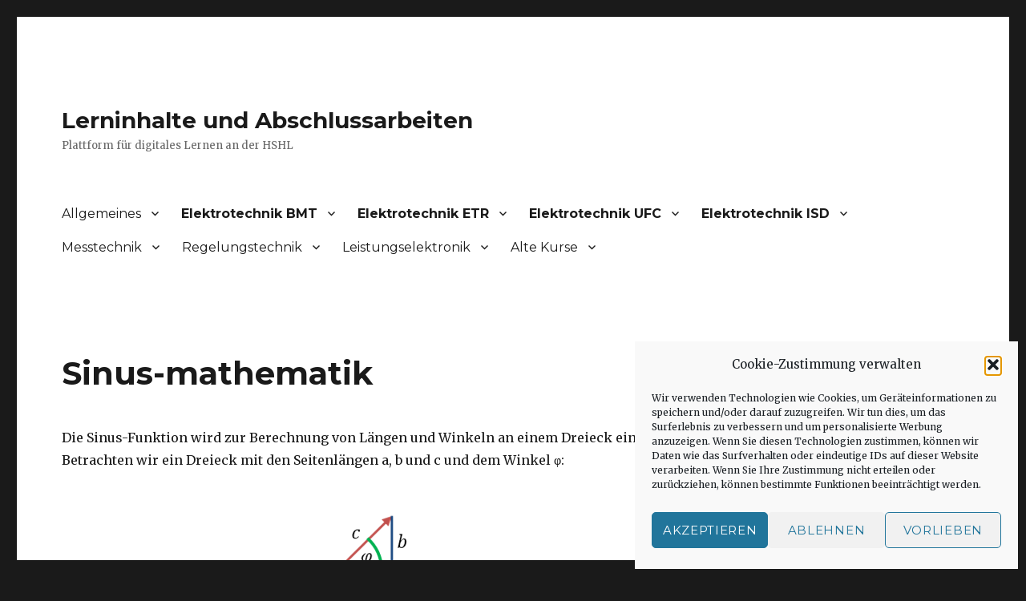

--- FILE ---
content_type: text/html; charset=UTF-8
request_url: https://www.professorglasmachers.de/gde_sinus-mathematik/
body_size: 279101
content:
<!DOCTYPE html>
<html lang="de" class="no-js">
<head>
	<meta charset="UTF-8">
	<meta name="viewport" content="width=device-width, initial-scale=1">
	<link rel="profile" href="https://gmpg.org/xfn/11">
		<script>(function(html){html.className = html.className.replace(/\bno-js\b/,'js')})(document.documentElement);</script>
<title>Sinus-mathematik &#8211; Lerninhalte und Abschlussarbeiten</title>
<meta name='robots' content='max-image-preview:large' />
<link rel='dns-prefetch' href='//stats.wp.com' />
<link rel='dns-prefetch' href='//fonts.googleapis.com' />
<link rel='dns-prefetch' href='//v0.wordpress.com' />
<link href='https://fonts.gstatic.com' crossorigin rel='preconnect' />
<link rel="alternate" type="application/rss+xml" title="Lerninhalte und Abschlussarbeiten &raquo; Feed" href="https://www.professorglasmachers.de/feed/" />
<link rel="alternate" type="application/rss+xml" title="Lerninhalte und Abschlussarbeiten &raquo; Kommentar-Feed" href="https://www.professorglasmachers.de/comments/feed/" />
<link rel="alternate" title="oEmbed (JSON)" type="application/json+oembed" href="https://www.professorglasmachers.de/wp-json/oembed/1.0/embed?url=https%3A%2F%2Fwww.professorglasmachers.de%2Fgde_sinus-mathematik%2F" />
<link rel="alternate" title="oEmbed (XML)" type="text/xml+oembed" href="https://www.professorglasmachers.de/wp-json/oembed/1.0/embed?url=https%3A%2F%2Fwww.professorglasmachers.de%2Fgde_sinus-mathematik%2F&#038;format=xml" />
<style id='wp-img-auto-sizes-contain-inline-css'>
img:is([sizes=auto i],[sizes^="auto," i]){contain-intrinsic-size:3000px 1500px}
/*# sourceURL=wp-img-auto-sizes-contain-inline-css */
</style>
<link rel='stylesheet' id='twentysixteen-jetpack-css' href='https://www.professorglasmachers.de/wp-content/plugins/jetpack/modules/theme-tools/compat/twentysixteen.css?ver=15.4' media='all' />
<style id='wp-emoji-styles-inline-css'>

	img.wp-smiley, img.emoji {
		display: inline !important;
		border: none !important;
		box-shadow: none !important;
		height: 1em !important;
		width: 1em !important;
		margin: 0 0.07em !important;
		vertical-align: -0.1em !important;
		background: none !important;
		padding: 0 !important;
	}
/*# sourceURL=wp-emoji-styles-inline-css */
</style>
<style id='wp-block-library-inline-css'>
:root{--wp-block-synced-color:#7a00df;--wp-block-synced-color--rgb:122,0,223;--wp-bound-block-color:var(--wp-block-synced-color);--wp-editor-canvas-background:#ddd;--wp-admin-theme-color:#007cba;--wp-admin-theme-color--rgb:0,124,186;--wp-admin-theme-color-darker-10:#006ba1;--wp-admin-theme-color-darker-10--rgb:0,107,160.5;--wp-admin-theme-color-darker-20:#005a87;--wp-admin-theme-color-darker-20--rgb:0,90,135;--wp-admin-border-width-focus:2px}@media (min-resolution:192dpi){:root{--wp-admin-border-width-focus:1.5px}}.wp-element-button{cursor:pointer}:root .has-very-light-gray-background-color{background-color:#eee}:root .has-very-dark-gray-background-color{background-color:#313131}:root .has-very-light-gray-color{color:#eee}:root .has-very-dark-gray-color{color:#313131}:root .has-vivid-green-cyan-to-vivid-cyan-blue-gradient-background{background:linear-gradient(135deg,#00d084,#0693e3)}:root .has-purple-crush-gradient-background{background:linear-gradient(135deg,#34e2e4,#4721fb 50%,#ab1dfe)}:root .has-hazy-dawn-gradient-background{background:linear-gradient(135deg,#faaca8,#dad0ec)}:root .has-subdued-olive-gradient-background{background:linear-gradient(135deg,#fafae1,#67a671)}:root .has-atomic-cream-gradient-background{background:linear-gradient(135deg,#fdd79a,#004a59)}:root .has-nightshade-gradient-background{background:linear-gradient(135deg,#330968,#31cdcf)}:root .has-midnight-gradient-background{background:linear-gradient(135deg,#020381,#2874fc)}:root{--wp--preset--font-size--normal:16px;--wp--preset--font-size--huge:42px}.has-regular-font-size{font-size:1em}.has-larger-font-size{font-size:2.625em}.has-normal-font-size{font-size:var(--wp--preset--font-size--normal)}.has-huge-font-size{font-size:var(--wp--preset--font-size--huge)}.has-text-align-center{text-align:center}.has-text-align-left{text-align:left}.has-text-align-right{text-align:right}.has-fit-text{white-space:nowrap!important}#end-resizable-editor-section{display:none}.aligncenter{clear:both}.items-justified-left{justify-content:flex-start}.items-justified-center{justify-content:center}.items-justified-right{justify-content:flex-end}.items-justified-space-between{justify-content:space-between}.screen-reader-text{border:0;clip-path:inset(50%);height:1px;margin:-1px;overflow:hidden;padding:0;position:absolute;width:1px;word-wrap:normal!important}.screen-reader-text:focus{background-color:#ddd;clip-path:none;color:#444;display:block;font-size:1em;height:auto;left:5px;line-height:normal;padding:15px 23px 14px;text-decoration:none;top:5px;width:auto;z-index:100000}html :where(.has-border-color){border-style:solid}html :where([style*=border-top-color]){border-top-style:solid}html :where([style*=border-right-color]){border-right-style:solid}html :where([style*=border-bottom-color]){border-bottom-style:solid}html :where([style*=border-left-color]){border-left-style:solid}html :where([style*=border-width]){border-style:solid}html :where([style*=border-top-width]){border-top-style:solid}html :where([style*=border-right-width]){border-right-style:solid}html :where([style*=border-bottom-width]){border-bottom-style:solid}html :where([style*=border-left-width]){border-left-style:solid}html :where(img[class*=wp-image-]){height:auto;max-width:100%}:where(figure){margin:0 0 1em}html :where(.is-position-sticky){--wp-admin--admin-bar--position-offset:var(--wp-admin--admin-bar--height,0px)}@media screen and (max-width:600px){html :where(.is-position-sticky){--wp-admin--admin-bar--position-offset:0px}}

/*# sourceURL=wp-block-library-inline-css */
</style><style id='wp-block-image-inline-css'>
.wp-block-image>a,.wp-block-image>figure>a{display:inline-block}.wp-block-image img{box-sizing:border-box;height:auto;max-width:100%;vertical-align:bottom}@media not (prefers-reduced-motion){.wp-block-image img.hide{visibility:hidden}.wp-block-image img.show{animation:show-content-image .4s}}.wp-block-image[style*=border-radius] img,.wp-block-image[style*=border-radius]>a{border-radius:inherit}.wp-block-image.has-custom-border img{box-sizing:border-box}.wp-block-image.aligncenter{text-align:center}.wp-block-image.alignfull>a,.wp-block-image.alignwide>a{width:100%}.wp-block-image.alignfull img,.wp-block-image.alignwide img{height:auto;width:100%}.wp-block-image .aligncenter,.wp-block-image .alignleft,.wp-block-image .alignright,.wp-block-image.aligncenter,.wp-block-image.alignleft,.wp-block-image.alignright{display:table}.wp-block-image .aligncenter>figcaption,.wp-block-image .alignleft>figcaption,.wp-block-image .alignright>figcaption,.wp-block-image.aligncenter>figcaption,.wp-block-image.alignleft>figcaption,.wp-block-image.alignright>figcaption{caption-side:bottom;display:table-caption}.wp-block-image .alignleft{float:left;margin:.5em 1em .5em 0}.wp-block-image .alignright{float:right;margin:.5em 0 .5em 1em}.wp-block-image .aligncenter{margin-left:auto;margin-right:auto}.wp-block-image :where(figcaption){margin-bottom:1em;margin-top:.5em}.wp-block-image.is-style-circle-mask img{border-radius:9999px}@supports ((-webkit-mask-image:none) or (mask-image:none)) or (-webkit-mask-image:none){.wp-block-image.is-style-circle-mask img{border-radius:0;-webkit-mask-image:url('data:image/svg+xml;utf8,<svg viewBox="0 0 100 100" xmlns="http://www.w3.org/2000/svg"><circle cx="50" cy="50" r="50"/></svg>');mask-image:url('data:image/svg+xml;utf8,<svg viewBox="0 0 100 100" xmlns="http://www.w3.org/2000/svg"><circle cx="50" cy="50" r="50"/></svg>');mask-mode:alpha;-webkit-mask-position:center;mask-position:center;-webkit-mask-repeat:no-repeat;mask-repeat:no-repeat;-webkit-mask-size:contain;mask-size:contain}}:root :where(.wp-block-image.is-style-rounded img,.wp-block-image .is-style-rounded img){border-radius:9999px}.wp-block-image figure{margin:0}.wp-lightbox-container{display:flex;flex-direction:column;position:relative}.wp-lightbox-container img{cursor:zoom-in}.wp-lightbox-container img:hover+button{opacity:1}.wp-lightbox-container button{align-items:center;backdrop-filter:blur(16px) saturate(180%);background-color:#5a5a5a40;border:none;border-radius:4px;cursor:zoom-in;display:flex;height:20px;justify-content:center;opacity:0;padding:0;position:absolute;right:16px;text-align:center;top:16px;width:20px;z-index:100}@media not (prefers-reduced-motion){.wp-lightbox-container button{transition:opacity .2s ease}}.wp-lightbox-container button:focus-visible{outline:3px auto #5a5a5a40;outline:3px auto -webkit-focus-ring-color;outline-offset:3px}.wp-lightbox-container button:hover{cursor:pointer;opacity:1}.wp-lightbox-container button:focus{opacity:1}.wp-lightbox-container button:focus,.wp-lightbox-container button:hover,.wp-lightbox-container button:not(:hover):not(:active):not(.has-background){background-color:#5a5a5a40;border:none}.wp-lightbox-overlay{box-sizing:border-box;cursor:zoom-out;height:100vh;left:0;overflow:hidden;position:fixed;top:0;visibility:hidden;width:100%;z-index:100000}.wp-lightbox-overlay .close-button{align-items:center;cursor:pointer;display:flex;justify-content:center;min-height:40px;min-width:40px;padding:0;position:absolute;right:calc(env(safe-area-inset-right) + 16px);top:calc(env(safe-area-inset-top) + 16px);z-index:5000000}.wp-lightbox-overlay .close-button:focus,.wp-lightbox-overlay .close-button:hover,.wp-lightbox-overlay .close-button:not(:hover):not(:active):not(.has-background){background:none;border:none}.wp-lightbox-overlay .lightbox-image-container{height:var(--wp--lightbox-container-height);left:50%;overflow:hidden;position:absolute;top:50%;transform:translate(-50%,-50%);transform-origin:top left;width:var(--wp--lightbox-container-width);z-index:9999999999}.wp-lightbox-overlay .wp-block-image{align-items:center;box-sizing:border-box;display:flex;height:100%;justify-content:center;margin:0;position:relative;transform-origin:0 0;width:100%;z-index:3000000}.wp-lightbox-overlay .wp-block-image img{height:var(--wp--lightbox-image-height);min-height:var(--wp--lightbox-image-height);min-width:var(--wp--lightbox-image-width);width:var(--wp--lightbox-image-width)}.wp-lightbox-overlay .wp-block-image figcaption{display:none}.wp-lightbox-overlay button{background:none;border:none}.wp-lightbox-overlay .scrim{background-color:#fff;height:100%;opacity:.9;position:absolute;width:100%;z-index:2000000}.wp-lightbox-overlay.active{visibility:visible}@media not (prefers-reduced-motion){.wp-lightbox-overlay.active{animation:turn-on-visibility .25s both}.wp-lightbox-overlay.active img{animation:turn-on-visibility .35s both}.wp-lightbox-overlay.show-closing-animation:not(.active){animation:turn-off-visibility .35s both}.wp-lightbox-overlay.show-closing-animation:not(.active) img{animation:turn-off-visibility .25s both}.wp-lightbox-overlay.zoom.active{animation:none;opacity:1;visibility:visible}.wp-lightbox-overlay.zoom.active .lightbox-image-container{animation:lightbox-zoom-in .4s}.wp-lightbox-overlay.zoom.active .lightbox-image-container img{animation:none}.wp-lightbox-overlay.zoom.active .scrim{animation:turn-on-visibility .4s forwards}.wp-lightbox-overlay.zoom.show-closing-animation:not(.active){animation:none}.wp-lightbox-overlay.zoom.show-closing-animation:not(.active) .lightbox-image-container{animation:lightbox-zoom-out .4s}.wp-lightbox-overlay.zoom.show-closing-animation:not(.active) .lightbox-image-container img{animation:none}.wp-lightbox-overlay.zoom.show-closing-animation:not(.active) .scrim{animation:turn-off-visibility .4s forwards}}@keyframes show-content-image{0%{visibility:hidden}99%{visibility:hidden}to{visibility:visible}}@keyframes turn-on-visibility{0%{opacity:0}to{opacity:1}}@keyframes turn-off-visibility{0%{opacity:1;visibility:visible}99%{opacity:0;visibility:visible}to{opacity:0;visibility:hidden}}@keyframes lightbox-zoom-in{0%{transform:translate(calc((-100vw + var(--wp--lightbox-scrollbar-width))/2 + var(--wp--lightbox-initial-left-position)),calc(-50vh + var(--wp--lightbox-initial-top-position))) scale(var(--wp--lightbox-scale))}to{transform:translate(-50%,-50%) scale(1)}}@keyframes lightbox-zoom-out{0%{transform:translate(-50%,-50%) scale(1);visibility:visible}99%{visibility:visible}to{transform:translate(calc((-100vw + var(--wp--lightbox-scrollbar-width))/2 + var(--wp--lightbox-initial-left-position)),calc(-50vh + var(--wp--lightbox-initial-top-position))) scale(var(--wp--lightbox-scale));visibility:hidden}}
/*# sourceURL=https://www.professorglasmachers.de/wp-includes/blocks/image/style.min.css */
</style>
<style id='wp-block-image-theme-inline-css'>
:root :where(.wp-block-image figcaption){color:#555;font-size:13px;text-align:center}.is-dark-theme :root :where(.wp-block-image figcaption){color:#ffffffa6}.wp-block-image{margin:0 0 1em}
/*# sourceURL=https://www.professorglasmachers.de/wp-includes/blocks/image/theme.min.css */
</style>
<style id='wp-block-video-inline-css'>
.wp-block-video{box-sizing:border-box}.wp-block-video video{height:auto;vertical-align:middle;width:100%}@supports (position:sticky){.wp-block-video [poster]{object-fit:cover}}.wp-block-video.aligncenter{text-align:center}.wp-block-video :where(figcaption){margin-bottom:1em;margin-top:.5em}
/*# sourceURL=https://www.professorglasmachers.de/wp-includes/blocks/video/style.min.css */
</style>
<style id='wp-block-video-theme-inline-css'>
.wp-block-video :where(figcaption){color:#555;font-size:13px;text-align:center}.is-dark-theme .wp-block-video :where(figcaption){color:#ffffffa6}.wp-block-video{margin:0 0 1em}
/*# sourceURL=https://www.professorglasmachers.de/wp-includes/blocks/video/theme.min.css */
</style>
<style id='global-styles-inline-css'>
:root{--wp--preset--aspect-ratio--square: 1;--wp--preset--aspect-ratio--4-3: 4/3;--wp--preset--aspect-ratio--3-4: 3/4;--wp--preset--aspect-ratio--3-2: 3/2;--wp--preset--aspect-ratio--2-3: 2/3;--wp--preset--aspect-ratio--16-9: 16/9;--wp--preset--aspect-ratio--9-16: 9/16;--wp--preset--color--black: #000000;--wp--preset--color--cyan-bluish-gray: #abb8c3;--wp--preset--color--white: #fff;--wp--preset--color--pale-pink: #f78da7;--wp--preset--color--vivid-red: #cf2e2e;--wp--preset--color--luminous-vivid-orange: #ff6900;--wp--preset--color--luminous-vivid-amber: #fcb900;--wp--preset--color--light-green-cyan: #7bdcb5;--wp--preset--color--vivid-green-cyan: #00d084;--wp--preset--color--pale-cyan-blue: #8ed1fc;--wp--preset--color--vivid-cyan-blue: #0693e3;--wp--preset--color--vivid-purple: #9b51e0;--wp--preset--color--dark-gray: #1a1a1a;--wp--preset--color--medium-gray: #686868;--wp--preset--color--light-gray: #e5e5e5;--wp--preset--color--blue-gray: #4d545c;--wp--preset--color--bright-blue: #007acc;--wp--preset--color--light-blue: #9adffd;--wp--preset--color--dark-brown: #402b30;--wp--preset--color--medium-brown: #774e24;--wp--preset--color--dark-red: #640c1f;--wp--preset--color--bright-red: #ff675f;--wp--preset--color--yellow: #ffef8e;--wp--preset--gradient--vivid-cyan-blue-to-vivid-purple: linear-gradient(135deg,rgb(6,147,227) 0%,rgb(155,81,224) 100%);--wp--preset--gradient--light-green-cyan-to-vivid-green-cyan: linear-gradient(135deg,rgb(122,220,180) 0%,rgb(0,208,130) 100%);--wp--preset--gradient--luminous-vivid-amber-to-luminous-vivid-orange: linear-gradient(135deg,rgb(252,185,0) 0%,rgb(255,105,0) 100%);--wp--preset--gradient--luminous-vivid-orange-to-vivid-red: linear-gradient(135deg,rgb(255,105,0) 0%,rgb(207,46,46) 100%);--wp--preset--gradient--very-light-gray-to-cyan-bluish-gray: linear-gradient(135deg,rgb(238,238,238) 0%,rgb(169,184,195) 100%);--wp--preset--gradient--cool-to-warm-spectrum: linear-gradient(135deg,rgb(74,234,220) 0%,rgb(151,120,209) 20%,rgb(207,42,186) 40%,rgb(238,44,130) 60%,rgb(251,105,98) 80%,rgb(254,248,76) 100%);--wp--preset--gradient--blush-light-purple: linear-gradient(135deg,rgb(255,206,236) 0%,rgb(152,150,240) 100%);--wp--preset--gradient--blush-bordeaux: linear-gradient(135deg,rgb(254,205,165) 0%,rgb(254,45,45) 50%,rgb(107,0,62) 100%);--wp--preset--gradient--luminous-dusk: linear-gradient(135deg,rgb(255,203,112) 0%,rgb(199,81,192) 50%,rgb(65,88,208) 100%);--wp--preset--gradient--pale-ocean: linear-gradient(135deg,rgb(255,245,203) 0%,rgb(182,227,212) 50%,rgb(51,167,181) 100%);--wp--preset--gradient--electric-grass: linear-gradient(135deg,rgb(202,248,128) 0%,rgb(113,206,126) 100%);--wp--preset--gradient--midnight: linear-gradient(135deg,rgb(2,3,129) 0%,rgb(40,116,252) 100%);--wp--preset--font-size--small: 13px;--wp--preset--font-size--medium: 20px;--wp--preset--font-size--large: 36px;--wp--preset--font-size--x-large: 42px;--wp--preset--spacing--20: 0.44rem;--wp--preset--spacing--30: 0.67rem;--wp--preset--spacing--40: 1rem;--wp--preset--spacing--50: 1.5rem;--wp--preset--spacing--60: 2.25rem;--wp--preset--spacing--70: 3.38rem;--wp--preset--spacing--80: 5.06rem;--wp--preset--shadow--natural: 6px 6px 9px rgba(0, 0, 0, 0.2);--wp--preset--shadow--deep: 12px 12px 50px rgba(0, 0, 0, 0.4);--wp--preset--shadow--sharp: 6px 6px 0px rgba(0, 0, 0, 0.2);--wp--preset--shadow--outlined: 6px 6px 0px -3px rgb(255, 255, 255), 6px 6px rgb(0, 0, 0);--wp--preset--shadow--crisp: 6px 6px 0px rgb(0, 0, 0);}:where(.is-layout-flex){gap: 0.5em;}:where(.is-layout-grid){gap: 0.5em;}body .is-layout-flex{display: flex;}.is-layout-flex{flex-wrap: wrap;align-items: center;}.is-layout-flex > :is(*, div){margin: 0;}body .is-layout-grid{display: grid;}.is-layout-grid > :is(*, div){margin: 0;}:where(.wp-block-columns.is-layout-flex){gap: 2em;}:where(.wp-block-columns.is-layout-grid){gap: 2em;}:where(.wp-block-post-template.is-layout-flex){gap: 1.25em;}:where(.wp-block-post-template.is-layout-grid){gap: 1.25em;}.has-black-color{color: var(--wp--preset--color--black) !important;}.has-cyan-bluish-gray-color{color: var(--wp--preset--color--cyan-bluish-gray) !important;}.has-white-color{color: var(--wp--preset--color--white) !important;}.has-pale-pink-color{color: var(--wp--preset--color--pale-pink) !important;}.has-vivid-red-color{color: var(--wp--preset--color--vivid-red) !important;}.has-luminous-vivid-orange-color{color: var(--wp--preset--color--luminous-vivid-orange) !important;}.has-luminous-vivid-amber-color{color: var(--wp--preset--color--luminous-vivid-amber) !important;}.has-light-green-cyan-color{color: var(--wp--preset--color--light-green-cyan) !important;}.has-vivid-green-cyan-color{color: var(--wp--preset--color--vivid-green-cyan) !important;}.has-pale-cyan-blue-color{color: var(--wp--preset--color--pale-cyan-blue) !important;}.has-vivid-cyan-blue-color{color: var(--wp--preset--color--vivid-cyan-blue) !important;}.has-vivid-purple-color{color: var(--wp--preset--color--vivid-purple) !important;}.has-black-background-color{background-color: var(--wp--preset--color--black) !important;}.has-cyan-bluish-gray-background-color{background-color: var(--wp--preset--color--cyan-bluish-gray) !important;}.has-white-background-color{background-color: var(--wp--preset--color--white) !important;}.has-pale-pink-background-color{background-color: var(--wp--preset--color--pale-pink) !important;}.has-vivid-red-background-color{background-color: var(--wp--preset--color--vivid-red) !important;}.has-luminous-vivid-orange-background-color{background-color: var(--wp--preset--color--luminous-vivid-orange) !important;}.has-luminous-vivid-amber-background-color{background-color: var(--wp--preset--color--luminous-vivid-amber) !important;}.has-light-green-cyan-background-color{background-color: var(--wp--preset--color--light-green-cyan) !important;}.has-vivid-green-cyan-background-color{background-color: var(--wp--preset--color--vivid-green-cyan) !important;}.has-pale-cyan-blue-background-color{background-color: var(--wp--preset--color--pale-cyan-blue) !important;}.has-vivid-cyan-blue-background-color{background-color: var(--wp--preset--color--vivid-cyan-blue) !important;}.has-vivid-purple-background-color{background-color: var(--wp--preset--color--vivid-purple) !important;}.has-black-border-color{border-color: var(--wp--preset--color--black) !important;}.has-cyan-bluish-gray-border-color{border-color: var(--wp--preset--color--cyan-bluish-gray) !important;}.has-white-border-color{border-color: var(--wp--preset--color--white) !important;}.has-pale-pink-border-color{border-color: var(--wp--preset--color--pale-pink) !important;}.has-vivid-red-border-color{border-color: var(--wp--preset--color--vivid-red) !important;}.has-luminous-vivid-orange-border-color{border-color: var(--wp--preset--color--luminous-vivid-orange) !important;}.has-luminous-vivid-amber-border-color{border-color: var(--wp--preset--color--luminous-vivid-amber) !important;}.has-light-green-cyan-border-color{border-color: var(--wp--preset--color--light-green-cyan) !important;}.has-vivid-green-cyan-border-color{border-color: var(--wp--preset--color--vivid-green-cyan) !important;}.has-pale-cyan-blue-border-color{border-color: var(--wp--preset--color--pale-cyan-blue) !important;}.has-vivid-cyan-blue-border-color{border-color: var(--wp--preset--color--vivid-cyan-blue) !important;}.has-vivid-purple-border-color{border-color: var(--wp--preset--color--vivid-purple) !important;}.has-vivid-cyan-blue-to-vivid-purple-gradient-background{background: var(--wp--preset--gradient--vivid-cyan-blue-to-vivid-purple) !important;}.has-light-green-cyan-to-vivid-green-cyan-gradient-background{background: var(--wp--preset--gradient--light-green-cyan-to-vivid-green-cyan) !important;}.has-luminous-vivid-amber-to-luminous-vivid-orange-gradient-background{background: var(--wp--preset--gradient--luminous-vivid-amber-to-luminous-vivid-orange) !important;}.has-luminous-vivid-orange-to-vivid-red-gradient-background{background: var(--wp--preset--gradient--luminous-vivid-orange-to-vivid-red) !important;}.has-very-light-gray-to-cyan-bluish-gray-gradient-background{background: var(--wp--preset--gradient--very-light-gray-to-cyan-bluish-gray) !important;}.has-cool-to-warm-spectrum-gradient-background{background: var(--wp--preset--gradient--cool-to-warm-spectrum) !important;}.has-blush-light-purple-gradient-background{background: var(--wp--preset--gradient--blush-light-purple) !important;}.has-blush-bordeaux-gradient-background{background: var(--wp--preset--gradient--blush-bordeaux) !important;}.has-luminous-dusk-gradient-background{background: var(--wp--preset--gradient--luminous-dusk) !important;}.has-pale-ocean-gradient-background{background: var(--wp--preset--gradient--pale-ocean) !important;}.has-electric-grass-gradient-background{background: var(--wp--preset--gradient--electric-grass) !important;}.has-midnight-gradient-background{background: var(--wp--preset--gradient--midnight) !important;}.has-small-font-size{font-size: var(--wp--preset--font-size--small) !important;}.has-medium-font-size{font-size: var(--wp--preset--font-size--medium) !important;}.has-large-font-size{font-size: var(--wp--preset--font-size--large) !important;}.has-x-large-font-size{font-size: var(--wp--preset--font-size--x-large) !important;}
/*# sourceURL=global-styles-inline-css */
</style>

<style id='classic-theme-styles-inline-css'>
/*! This file is auto-generated */
.wp-block-button__link{color:#fff;background-color:#32373c;border-radius:9999px;box-shadow:none;text-decoration:none;padding:calc(.667em + 2px) calc(1.333em + 2px);font-size:1.125em}.wp-block-file__button{background:#32373c;color:#fff;text-decoration:none}
/*# sourceURL=/wp-includes/css/classic-themes.min.css */
</style>
<link rel='stylesheet' id='cmplz-general-css' href='https://www.professorglasmachers.de/wp-content/plugins/complianz-gdpr/assets/css/cookieblocker.min.css?ver=1766005259' media='all' />
<link rel='stylesheet' id='twentysixteen-fonts-css' href='https://fonts.googleapis.com/css?family=Merriweather%3A400%2C700%2C900%2C400italic%2C700italic%2C900italic%7CMontserrat%3A400%2C700%7CInconsolata%3A400&#038;subset=latin%2Clatin-ext&#038;display=fallback' media='all' />
<link rel='stylesheet' id='genericons-css' href='https://www.professorglasmachers.de/wp-content/plugins/jetpack/_inc/genericons/genericons/genericons.css?ver=3.1' media='all' />
<link rel='stylesheet' id='twentysixteen-style-css' href='https://www.professorglasmachers.de/wp-content/themes/twentysixteen/style.css?ver=20201208' media='all' />
<link rel='stylesheet' id='twentysixteen-block-style-css' href='https://www.professorglasmachers.de/wp-content/themes/twentysixteen/css/blocks.css?ver=20220524' media='all' />
<script src="https://www.professorglasmachers.de/wp-includes/js/jquery/jquery.min.js?ver=3.7.1" id="jquery-core-js"></script>
<script src="https://www.professorglasmachers.de/wp-includes/js/jquery/jquery-migrate.min.js?ver=3.4.1" id="jquery-migrate-js"></script>
<link rel="https://api.w.org/" href="https://www.professorglasmachers.de/wp-json/" /><link rel="alternate" title="JSON" type="application/json" href="https://www.professorglasmachers.de/wp-json/wp/v2/pages/4059" /><link rel="EditURI" type="application/rsd+xml" title="RSD" href="https://www.professorglasmachers.de/xmlrpc.php?rsd" />
<meta name="generator" content="WordPress 6.9" />
<link rel="canonical" href="https://www.professorglasmachers.de/gde_sinus-mathematik/" />
<link rel='shortlink' href='https://wp.me/PaL3wQ-13t' />
	<style>img#wpstats{display:none}</style>
					<style>.cmplz-hidden {
					display: none !important;
				}</style>
<!-- Jetpack Open Graph Tags -->
<meta property="og:type" content="article" />
<meta property="og:title" content="Sinus-mathematik" />
<meta property="og:url" content="https://www.professorglasmachers.de/gde_sinus-mathematik/" />
<meta property="og:description" content="Die Sinus-Funktion wird zur Berechnung von Längen und Winkeln an einem Dreieck eingesetzt. Betrachten wir ein Dreieck mit den Seitenlängen a, b und c und dem Winkel φ: Die Sinus-Funktion gibt an ei…" />
<meta property="article:published_time" content="2020-10-07T08:58:59+00:00" />
<meta property="article:modified_time" content="2021-02-14T20:37:34+00:00" />
<meta property="og:site_name" content="Lerninhalte und Abschlussarbeiten" />
<meta property="og:image" content="https://www.professorglasmachers.de/wp-content/uploads/2020/10/2_Elektrotechnik_Wechselstrom_Dreieck_Eiinheitskreis-1.png" />
<meta property="og:image:width" content="335" />
<meta property="og:image:height" content="332" />
<meta property="og:image:alt" content="" />
<meta property="og:locale" content="de_DE" />
<meta name="twitter:text:title" content="Sinus-mathematik" />
<meta name="twitter:image" content="https://www.professorglasmachers.de/wp-content/uploads/2020/10/1_Elektrotechnik_Wechselstrom_Dreieck_Sinus-2.png?w=144" />
<meta name="twitter:card" content="summary" />

<!-- End Jetpack Open Graph Tags -->
</head>

<body data-cmplz=1 class="wp-singular page-template-default page page-id-4059 wp-embed-responsive wp-theme-twentysixteen">
<div id="page" class="site">
	<div class="site-inner">
		<a class="skip-link screen-reader-text" href="#content">Zum Inhalt springen</a>

		<header id="masthead" class="site-header">
			<div class="site-header-main">
				<div class="site-branding">
					
											<p class="site-title"><a href="https://www.professorglasmachers.de/" rel="home">Lerninhalte und Abschlussarbeiten</a></p>
												<p class="site-description">Plattform für digitales Lernen an der HSHL</p>
									</div><!-- .site-branding -->

									<button id="menu-toggle" class="menu-toggle">Menü</button>

					<div id="site-header-menu" class="site-header-menu">
													<nav id="site-navigation" class="main-navigation" aria-label="Primäres Menü">
								<div class="menu-inhalt-container"><ul id="menu-inhalt" class="primary-menu"><li id="menu-item-5878" class="menu-item menu-item-type-post_type menu-item-object-page menu-item-has-children menu-item-5878"><a href="https://www.professorglasmachers.de/allgemeines/">Allgemeines</a>
<ul class="sub-menu">
	<li id="menu-item-5918" class="menu-item menu-item-type-post_type menu-item-object-page menu-item-has-children menu-item-5918"><a href="https://www.professorglasmachers.de/richtig-lernen/">Richtig Lernen</a>
	<ul class="sub-menu">
		<li id="menu-item-6590" class="menu-item menu-item-type-post_type menu-item-object-page menu-item-6590"><a href="https://www.professorglasmachers.de/rl_dozenten/">Dozenten</a></li>
		<li id="menu-item-6591" class="menu-item menu-item-type-post_type menu-item-object-page menu-item-6591"><a href="https://www.professorglasmachers.de/rl_studierende/">Studierende</a></li>
		<li id="menu-item-5917" class="menu-item menu-item-type-post_type menu-item-object-page menu-item-5917"><a href="https://www.professorglasmachers.de/rl_ueber-formeln/">Über Formeln</a></li>
		<li id="menu-item-5916" class="menu-item menu-item-type-post_type menu-item-object-page menu-item-5916"><a href="https://www.professorglasmachers.de/rl_darstellungsformen/">Darstellungsformen</a></li>
	</ul>
</li>
	<li id="menu-item-540" class="menu-item menu-item-type-post_type menu-item-object-page menu-item-540"><a href="https://www.professorglasmachers.de/links-und-quellen/">Links und Quellen</a></li>
</ul>
</li>
<li id="menu-item-9558" class="menu-item menu-item-type-post_type menu-item-object-page current-menu-ancestor current_page_ancestor menu-item-has-children menu-item-9558"><a href="https://www.professorglasmachers.de/elektrontechnik-bmt/">Elektrotechnik BMT</a>
<ul class="sub-menu">
	<li id="menu-item-9596" class="menu-item menu-item-type-post_type menu-item-object-page menu-item-has-children menu-item-9596"><a href="https://www.professorglasmachers.de/gde_physikalische-grundlagen/">Physikalische Grundlagen</a>
	<ul class="sub-menu">
		<li id="menu-item-9603" class="menu-item menu-item-type-post_type menu-item-object-page menu-item-9603"><a href="https://www.professorglasmachers.de/gde_rechnen-mit-einheiten/">Rechnen mit Einheiten</a></li>
		<li id="menu-item-9583" class="menu-item menu-item-type-post_type menu-item-object-page menu-item-9583"><a href="https://www.professorglasmachers.de/gde_energie/">Energie</a></li>
		<li id="menu-item-9593" class="menu-item menu-item-type-post_type menu-item-object-page menu-item-9593"><a href="https://www.professorglasmachers.de/gde_ladung/">Ladung</a></li>
		<li id="menu-item-9582" class="menu-item menu-item-type-post_type menu-item-object-page menu-item-9582"><a href="https://www.professorglasmachers.de/gde_elektrisches-feld/">Elektrisches Feld</a></li>
	</ul>
</li>
	<li id="menu-item-9578" class="menu-item menu-item-type-post_type menu-item-object-page menu-item-has-children menu-item-9578"><a href="https://www.professorglasmachers.de/gde_elektrische-grundlagen/">Elektrische Grundlagen</a>
	<ul class="sub-menu">
		<li id="menu-item-9597" class="menu-item menu-item-type-post_type menu-item-object-page menu-item-9597"><a href="https://www.professorglasmachers.de/gde_potential-und-spannung/">Potential und Spannung</a></li>
		<li id="menu-item-9581" class="menu-item menu-item-type-post_type menu-item-object-page menu-item-9581"><a href="https://www.professorglasmachers.de/gde_elektrischer-strom/">Elektrischer Strom</a></li>
		<li id="menu-item-9580" class="menu-item menu-item-type-post_type menu-item-object-page menu-item-9580"><a href="https://www.professorglasmachers.de/gde_elektrische-leitfaehigkeit/">Elektrische Leitfähigkeit</a></li>
		<li id="menu-item-9579" class="menu-item menu-item-type-post_type menu-item-object-page menu-item-9579"><a href="https://www.professorglasmachers.de/gde_elektrische-leistung-und-energie/">Elektrische Leistung und Energie</a></li>
		<li id="menu-item-9621" class="menu-item menu-item-type-post_type menu-item-object-page menu-item-9621"><a href="https://www.professorglasmachers.de/zusammenfassung-physikalische-grundlagen/">Zusammenfassung Physikalische Grundlagen</a></li>
	</ul>
</li>
	<li id="menu-item-9586" class="menu-item menu-item-type-post_type menu-item-object-page menu-item-has-children menu-item-9586"><a href="https://www.professorglasmachers.de/gde_ideale-bauelemente/">Ideale Bauelemente</a>
	<ul class="sub-menu">
		<li id="menu-item-9589" class="menu-item menu-item-type-post_type menu-item-object-page menu-item-9589"><a href="https://www.professorglasmachers.de/gde_idealer-leiter/">Idealer Leiter</a></li>
		<li id="menu-item-9606" class="menu-item menu-item-type-post_type menu-item-object-page menu-item-9606"><a href="https://www.professorglasmachers.de/gde_schalter/">Schalter</a></li>
		<li id="menu-item-9619" class="menu-item menu-item-type-post_type menu-item-object-page menu-item-9619"><a href="https://www.professorglasmachers.de/gde_widerstand-als-bauelement/">Widerstand als Bauelement</a></li>
		<li id="menu-item-9598" class="menu-item menu-item-type-post_type menu-item-object-page menu-item-has-children menu-item-9598"><a href="https://www.professorglasmachers.de/gde_quellen/">Quellen</a>
		<ul class="sub-menu">
			<li id="menu-item-9587" class="menu-item menu-item-type-post_type menu-item-object-page menu-item-9587"><a href="https://www.professorglasmachers.de/gde_ideale-spannungsquelle/">Ideale Spannungsquelle</a></li>
			<li id="menu-item-9777" class="menu-item menu-item-type-post_type menu-item-object-page menu-item-9777"><a href="https://www.professorglasmachers.de/gde_labornetzteil/">Labornetzteil</a></li>
			<li id="menu-item-9588" class="menu-item menu-item-type-post_type menu-item-object-page menu-item-9588"><a href="https://www.professorglasmachers.de/gde_ideale-stromquelle/">Ideale Stromquelle</a></li>
			<li id="menu-item-9776" class="menu-item menu-item-type-post_type menu-item-object-page menu-item-9776"><a href="https://www.professorglasmachers.de/gde_stromquelle-im-labor/">Stromquelle im Labor</a></li>
		</ul>
</li>
		<li id="menu-item-9775" class="menu-item menu-item-type-post_type menu-item-object-page menu-item-has-children menu-item-9775"><a href="https://www.professorglasmachers.de/gde_messgeraete/">Messgeräte</a>
		<ul class="sub-menu">
			<li id="menu-item-9774" class="menu-item menu-item-type-post_type menu-item-object-page menu-item-9774"><a href="https://www.professorglasmachers.de/gde_spannungsmessung/">Spannungsmessung</a></li>
			<li id="menu-item-9773" class="menu-item menu-item-type-post_type menu-item-object-page menu-item-9773"><a href="https://www.professorglasmachers.de/gde_strommessung/">Strommessung</a></li>
			<li id="menu-item-9772" class="menu-item menu-item-type-post_type menu-item-object-page menu-item-9772"><a href="https://www.professorglasmachers.de/gde_widerstandsmessung/">Widerstandsmessung</a></li>
		</ul>
</li>
	</ul>
</li>
	<li id="menu-item-9607" class="menu-item menu-item-type-post_type menu-item-object-page menu-item-has-children menu-item-9607"><a href="https://www.professorglasmachers.de/gde_schaltungstechnik/">Schaltungstechnik 1</a>
	<ul class="sub-menu">
		<li id="menu-item-9613" class="menu-item menu-item-type-post_type menu-item-object-page menu-item-9613"><a href="https://www.professorglasmachers.de/gde_schaltbild/">Schaltbild</a></li>
		<li id="menu-item-9624" class="menu-item menu-item-type-post_type menu-item-object-page menu-item-9624"><a href="https://www.professorglasmachers.de/gde_maschenregel/">Maschenregel</a></li>
		<li id="menu-item-9591" class="menu-item menu-item-type-post_type menu-item-object-page menu-item-9591"><a href="https://www.professorglasmachers.de/gde_knotenregel/">Knotenregel</a></li>
		<li id="menu-item-9628" class="menu-item menu-item-type-post_type menu-item-object-page menu-item-9628"><a href="https://www.professorglasmachers.de/gde_vorwiderstand/">Vorwiderstand</a></li>
		<li id="menu-item-9605" class="menu-item menu-item-type-post_type menu-item-object-page menu-item-9605"><a href="https://www.professorglasmachers.de/gde_reihenschaltung/">Reihenschaltung</a></li>
		<li id="menu-item-9595" class="menu-item menu-item-type-post_type menu-item-object-page menu-item-9595"><a href="https://www.professorglasmachers.de/gde_parallelschaltung/">Parallelschaltung</a></li>
	</ul>
</li>
	<li id="menu-item-9608" class="menu-item menu-item-type-post_type menu-item-object-page menu-item-has-children menu-item-9608"><a href="https://www.professorglasmachers.de/gde_schaltungstechnik-2/">Schaltungstechnik 2</a>
	<ul class="sub-menu">
		<li id="menu-item-9623" class="menu-item menu-item-type-post_type menu-item-object-page menu-item-9623"><a href="https://www.professorglasmachers.de/gde_spannungsteiler/">Spannungsteiler</a></li>
		<li id="menu-item-9612" class="menu-item menu-item-type-post_type menu-item-object-page menu-item-9612"><a href="https://www.professorglasmachers.de/gde_stromteiler/">Stromteiler</a></li>
		<li id="menu-item-9614" class="menu-item menu-item-type-post_type menu-item-object-page menu-item-9614"><a href="https://www.professorglasmachers.de/gde_vereinfachung-von-schaltungen/">Vereinfachung von Schaltungen</a></li>
		<li id="menu-item-9622" class="menu-item menu-item-type-post_type menu-item-object-page menu-item-9622"><a href="https://www.professorglasmachers.de/gde_zusammenfassung-schaltungstechnik/">Zusammenfassung Schaltungstechnik</a></li>
	</ul>
</li>
	<li id="menu-item-9600" class="menu-item menu-item-type-post_type menu-item-object-page menu-item-has-children menu-item-9600"><a href="https://www.professorglasmachers.de/gde_reale-quellen/">Reale Quellen</a>
	<ul class="sub-menu">
		<li id="menu-item-9601" class="menu-item menu-item-type-post_type menu-item-object-page menu-item-9601"><a href="https://www.professorglasmachers.de/gde_reale-spannungsquelle/">Reale Spannungsquelle</a></li>
		<li id="menu-item-9602" class="menu-item menu-item-type-post_type menu-item-object-page menu-item-9602"><a href="https://www.professorglasmachers.de/gde_reale-stromquelle/">Reale Stromquelle</a></li>
	</ul>
</li>
	<li id="menu-item-9831" class="menu-item menu-item-type-post_type menu-item-object-page menu-item-has-children menu-item-9831"><a href="https://www.professorglasmachers.de/gde_energiespeicher/">Energiespeicher</a>
	<ul class="sub-menu">
		<li id="menu-item-9616" class="menu-item menu-item-type-post_type menu-item-object-page menu-item-has-children menu-item-9616"><a href="https://www.professorglasmachers.de/gde_wasserspeicher/">Wasserspeicher</a>
		<ul class="sub-menu">
			<li id="menu-item-9604" class="menu-item menu-item-type-post_type menu-item-object-page menu-item-9604"><a href="https://www.professorglasmachers.de/gde_rechnen-mit-speichern/">Rechnen mit Speichern</a></li>
			<li id="menu-item-9585" class="menu-item menu-item-type-post_type menu-item-object-page menu-item-9585"><a href="https://www.professorglasmachers.de/gde_grafische-loesung/">Grafische Lösung</a></li>
			<li id="menu-item-9610" class="menu-item menu-item-type-post_type menu-item-object-page menu-item-9610"><a href="https://www.professorglasmachers.de/gde_sinusfoermige-anregung/">Sinusförmige Anregung</a></li>
		</ul>
</li>
		<li id="menu-item-9577" class="menu-item menu-item-type-post_type menu-item-object-page menu-item-has-children menu-item-9577"><a href="https://www.professorglasmachers.de/gde_elektrische-energiespeicher/">Elektrische Energiespeicher</a>
		<ul class="sub-menu">
			<li id="menu-item-9592" class="menu-item menu-item-type-post_type menu-item-object-page menu-item-9592"><a href="https://www.professorglasmachers.de/le_kondensator/">Kondensator</a></li>
			<li id="menu-item-9611" class="menu-item menu-item-type-post_type menu-item-object-page menu-item-9611"><a href="https://www.professorglasmachers.de/gde_spule/">Spule</a></li>
		</ul>
</li>
	</ul>
</li>
	<li id="menu-item-9826" class="menu-item menu-item-type-post_type menu-item-object-page menu-item-has-children menu-item-9826"><a href="https://www.professorglasmachers.de/gde_aufladen-eines-speichers/">Aufladen eines Speichers</a>
	<ul class="sub-menu">
		<li id="menu-item-9828" class="menu-item menu-item-type-post_type menu-item-object-page menu-item-9828"><a href="https://www.professorglasmachers.de/gde_kondensator-und-widerstand/">Kondensator und Widerstand</a></li>
		<li id="menu-item-9827" class="menu-item menu-item-type-post_type menu-item-object-page menu-item-9827"><a href="https://www.professorglasmachers.de/gde_spule-und-widerstand/">Spule und Widerstand</a></li>
		<li id="menu-item-9829" class="menu-item menu-item-type-post_type menu-item-object-page menu-item-9829"><a href="https://www.professorglasmachers.de/gde_kondensator-in-einer-schaltung/">Kondensator in einer Schaltung</a></li>
		<li id="menu-item-9830" class="menu-item menu-item-type-post_type menu-item-object-page menu-item-9830"><a href="https://www.professorglasmachers.de/gde_zusammenfassung-energiespeicher/">Zusammenfassung Energiespeicher</a></li>
	</ul>
</li>
	<li id="menu-item-9618" class="menu-item menu-item-type-post_type menu-item-object-page current-menu-ancestor current-menu-parent current_page_parent current_page_ancestor menu-item-has-children menu-item-9618"><a href="https://www.professorglasmachers.de/gde_wechselstrom/">Wechselstrom</a>
	<ul class="sub-menu">
		<li id="menu-item-9609" class="menu-item menu-item-type-post_type menu-item-object-page current-menu-item page_item page-item-4059 current_page_item menu-item-9609"><a href="https://www.professorglasmachers.de/gde_sinus-mathematik/" aria-current="page">Sinus-mathematik</a></li>
		<li id="menu-item-9617" class="menu-item menu-item-type-post_type menu-item-object-page menu-item-9617"><a href="https://www.professorglasmachers.de/gde_wechselspannung/">Wechselspannung</a></li>
		<li id="menu-item-9575" class="menu-item menu-item-type-post_type menu-item-object-page menu-item-9575"><a href="https://www.professorglasmachers.de/gde_netzwerke-mit-widerstaenden/">Netzwerke mit Widerständen</a></li>
	</ul>
</li>
	<li id="menu-item-9725" class="menu-item menu-item-type-post_type menu-item-object-page menu-item-has-children menu-item-9725"><a href="https://www.professorglasmachers.de/gde_vereinfachte-wechselstromrechnung/">Vereinfachte Wechselstromrechnung</a>
	<ul class="sub-menu">
		<li id="menu-item-9724" class="menu-item menu-item-type-post_type menu-item-object-page menu-item-9724"><a href="https://www.professorglasmachers.de/gde_wechselstrom-mit-speichern/">Wechselstrom mit Speichern</a></li>
		<li id="menu-item-9722" class="menu-item menu-item-type-post_type menu-item-object-page menu-item-9722"><a href="https://www.professorglasmachers.de/gde_rechnen-mit-reaktanzen/">Rechnen mit Reaktanzen</a></li>
		<li id="menu-item-9723" class="menu-item menu-item-type-post_type menu-item-object-page menu-item-9723"><a href="https://www.professorglasmachers.de/gde_kondensator-und-spule/">Kondensator und Spule</a></li>
		<li id="menu-item-9721" class="menu-item menu-item-type-post_type menu-item-object-page menu-item-9721"><a href="https://www.professorglasmachers.de/gde_vereinfachte-frequenzabhaengigkeit/">Vereinfachte Frequenzabhängigkeit</a></li>
		<li id="menu-item-9720" class="menu-item menu-item-type-post_type menu-item-object-page menu-item-9720"><a href="https://www.professorglasmachers.de/gde_vereinfachtes-wassermodell/">Vereinfachtes Wassermodell</a></li>
	</ul>
</li>
</ul>
</li>
<li id="menu-item-9559" class="menu-item menu-item-type-post_type menu-item-object-page current-menu-ancestor current_page_ancestor menu-item-has-children menu-item-9559"><a href="https://www.professorglasmachers.de/elektrotechnik-etr/">Elektrotechnik ETR</a>
<ul class="sub-menu">
	<li id="menu-item-4639" class="menu-item menu-item-type-post_type menu-item-object-page menu-item-has-children menu-item-4639"><a href="https://www.professorglasmachers.de/gde_physikalische-grundlagen/">Physikalische Grundlagen</a>
	<ul class="sub-menu">
		<li id="menu-item-4638" class="menu-item menu-item-type-post_type menu-item-object-page menu-item-4638"><a href="https://www.professorglasmachers.de/gde_rechnen-mit-einheiten/">Rechnen mit Einheiten</a></li>
		<li id="menu-item-4637" class="menu-item menu-item-type-post_type menu-item-object-page menu-item-4637"><a href="https://www.professorglasmachers.de/gde_energie/">Energie</a></li>
		<li id="menu-item-4636" class="menu-item menu-item-type-post_type menu-item-object-page menu-item-4636"><a href="https://www.professorglasmachers.de/gde_ladung/">Ladung</a></li>
		<li id="menu-item-4635" class="menu-item menu-item-type-post_type menu-item-object-page menu-item-4635"><a href="https://www.professorglasmachers.de/gde_elektrisches-feld/">Elektrisches Feld</a></li>
	</ul>
</li>
	<li id="menu-item-8986" class="menu-item menu-item-type-post_type menu-item-object-page menu-item-has-children menu-item-8986"><a href="https://www.professorglasmachers.de/gde_elektrische-grundlagen/">Elektrische Grundlagen</a>
	<ul class="sub-menu">
		<li id="menu-item-4634" class="menu-item menu-item-type-post_type menu-item-object-page menu-item-4634"><a href="https://www.professorglasmachers.de/gde_potential-und-spannung/">Potential und Spannung</a></li>
		<li id="menu-item-4633" class="menu-item menu-item-type-post_type menu-item-object-page menu-item-4633"><a href="https://www.professorglasmachers.de/gde_elektrischer-strom/">Elektrischer Strom</a></li>
		<li id="menu-item-4632" class="menu-item menu-item-type-post_type menu-item-object-page menu-item-4632"><a href="https://www.professorglasmachers.de/gde_elektrische-leitfaehigkeit/">Elektrische Leitfähigkeit</a></li>
		<li id="menu-item-4631" class="menu-item menu-item-type-post_type menu-item-object-page menu-item-4631"><a href="https://www.professorglasmachers.de/gde_elektrische-leistung-und-energie/">Elektrische Leistung und Energie</a></li>
		<li id="menu-item-4630" class="menu-item menu-item-type-post_type menu-item-object-page menu-item-4630"><a href="https://www.professorglasmachers.de/gde_pg_zusammenfassung/">Zusammenfassung</a></li>
	</ul>
</li>
	<li id="menu-item-9005" class="menu-item menu-item-type-post_type menu-item-object-page menu-item-has-children menu-item-9005"><a href="https://www.professorglasmachers.de/gde_ideale-bauelemente/">Ideale Bauelemente</a>
	<ul class="sub-menu">
		<li id="menu-item-4698" class="menu-item menu-item-type-post_type menu-item-object-page menu-item-4698"><a href="https://www.professorglasmachers.de/gde_idealer-leiter/">Idealer Leiter</a></li>
		<li id="menu-item-4696" class="menu-item menu-item-type-post_type menu-item-object-page menu-item-4696"><a href="https://www.professorglasmachers.de/gde_schalter/">Schalter</a></li>
		<li id="menu-item-4695" class="menu-item menu-item-type-post_type menu-item-object-page menu-item-4695"><a href="https://www.professorglasmachers.de/gde_widerstand-als-bauelement/">Widerstand als Bauelement</a></li>
		<li id="menu-item-4694" class="menu-item menu-item-type-post_type menu-item-object-page menu-item-has-children menu-item-4694"><a href="https://www.professorglasmachers.de/gde_quellen/">Quellen</a>
		<ul class="sub-menu">
			<li id="menu-item-4693" class="menu-item menu-item-type-post_type menu-item-object-page menu-item-4693"><a href="https://www.professorglasmachers.de/gde_ideale-spannungsquelle/">Ideale Spannungsquelle</a></li>
			<li id="menu-item-9853" class="menu-item menu-item-type-post_type menu-item-object-page menu-item-9853"><a href="https://www.professorglasmachers.de/gde_labornetzteil/">Labornetzteil</a></li>
			<li id="menu-item-4692" class="menu-item menu-item-type-post_type menu-item-object-page menu-item-4692"><a href="https://www.professorglasmachers.de/gde_ideale-stromquelle/">Ideale Stromquelle</a></li>
		</ul>
</li>
		<li id="menu-item-9851" class="menu-item menu-item-type-post_type menu-item-object-page menu-item-has-children menu-item-9851"><a href="https://www.professorglasmachers.de/gde_messgeraete/">Messgeräte</a>
		<ul class="sub-menu">
			<li id="menu-item-9850" class="menu-item menu-item-type-post_type menu-item-object-page menu-item-9850"><a href="https://www.professorglasmachers.de/gde_spannungsmessung/">Spannungsmessung</a></li>
			<li id="menu-item-9849" class="menu-item menu-item-type-post_type menu-item-object-page menu-item-9849"><a href="https://www.professorglasmachers.de/gde_strommessung/">Strommessung</a></li>
			<li id="menu-item-9848" class="menu-item menu-item-type-post_type menu-item-object-page menu-item-9848"><a href="https://www.professorglasmachers.de/gde_widerstandsmessung/">Widerstandsmessung</a></li>
			<li id="menu-item-9852" class="menu-item menu-item-type-post_type menu-item-object-page menu-item-9852"><a href="https://www.professorglasmachers.de/gde_stromquelle-im-labor/">Stromquelle im Labor</a></li>
		</ul>
</li>
	</ul>
</li>
	<li id="menu-item-5052" class="menu-item menu-item-type-post_type menu-item-object-page menu-item-has-children menu-item-5052"><a href="https://www.professorglasmachers.de/gde_schaltungstechnik/">Schaltungstechnik 1</a>
	<ul class="sub-menu">
		<li id="menu-item-5051" class="menu-item menu-item-type-post_type menu-item-object-page menu-item-5051"><a href="https://www.professorglasmachers.de/gde_schaltbild/">Schaltbild</a></li>
		<li id="menu-item-5049" class="menu-item menu-item-type-post_type menu-item-object-page menu-item-5049"><a href="https://www.professorglasmachers.de/gde_knotenregel/">Knotenregel</a></li>
		<li id="menu-item-5048" class="menu-item menu-item-type-post_type menu-item-object-page menu-item-5048"><a href="https://www.professorglasmachers.de/gde_maschenregel/">Maschenregel</a></li>
		<li id="menu-item-5047" class="menu-item menu-item-type-post_type menu-item-object-page menu-item-5047"><a href="https://www.professorglasmachers.de/gde_vorwiderstand/">Vorwiderstand</a></li>
		<li id="menu-item-5046" class="menu-item menu-item-type-post_type menu-item-object-page menu-item-5046"><a href="https://www.professorglasmachers.de/gde_reihenschaltung/">Reihenschaltung</a></li>
		<li id="menu-item-5045" class="menu-item menu-item-type-post_type menu-item-object-page menu-item-5045"><a href="https://www.professorglasmachers.de/gde_parallelschaltung/">Parallelschaltung</a></li>
	</ul>
</li>
	<li id="menu-item-9118" class="menu-item menu-item-type-post_type menu-item-object-page menu-item-has-children menu-item-9118"><a href="https://www.professorglasmachers.de/gde_schaltungstechnik-2/">Schaltungstechnik 2</a>
	<ul class="sub-menu">
		<li id="menu-item-5044" class="menu-item menu-item-type-post_type menu-item-object-page menu-item-5044"><a href="https://www.professorglasmachers.de/gde_spannungsteiler/">Spannungsteiler</a></li>
		<li id="menu-item-5043" class="menu-item menu-item-type-post_type menu-item-object-page menu-item-5043"><a href="https://www.professorglasmachers.de/gde_stromteiler/">Stromteiler</a></li>
		<li id="menu-item-5039" class="menu-item menu-item-type-post_type menu-item-object-page menu-item-5039"><a href="https://www.professorglasmachers.de/gde_vereinfachung-von-schaltungen/">Vereinfachung von Schaltungen</a></li>
		<li id="menu-item-5038" class="menu-item menu-item-type-post_type menu-item-object-page menu-item-5038"><a href="https://www.professorglasmachers.de/gde_zusammenfassung-schaltungstechnik/">Zusammenfassung Schaltungstechnik</a></li>
	</ul>
</li>
	<li id="menu-item-5042" class="menu-item menu-item-type-post_type menu-item-object-page menu-item-has-children menu-item-5042"><a href="https://www.professorglasmachers.de/gde_reale-quellen/">Reale Quellen</a>
	<ul class="sub-menu">
		<li id="menu-item-5041" class="menu-item menu-item-type-post_type menu-item-object-page menu-item-5041"><a href="https://www.professorglasmachers.de/gde_reale-spannungsquelle/">Reale Spannungsquelle</a></li>
		<li id="menu-item-5040" class="menu-item menu-item-type-post_type menu-item-object-page menu-item-5040"><a href="https://www.professorglasmachers.de/gde_reale-stromquelle/">Reale Stromquelle</a></li>
	</ul>
</li>
	<li id="menu-item-5268" class="menu-item menu-item-type-post_type menu-item-object-page menu-item-has-children menu-item-5268"><a href="https://www.professorglasmachers.de/gde_energiespeicher/">Energiespeicher</a>
	<ul class="sub-menu">
		<li id="menu-item-5267" class="menu-item menu-item-type-post_type menu-item-object-page menu-item-has-children menu-item-5267"><a href="https://www.professorglasmachers.de/gde_wasserspeicher/">Wasserspeicher</a>
		<ul class="sub-menu">
			<li id="menu-item-5266" class="menu-item menu-item-type-post_type menu-item-object-page menu-item-5266"><a href="https://www.professorglasmachers.de/gde_rechnen-mit-speichern/">Rechnen mit Speichern</a></li>
			<li id="menu-item-5265" class="menu-item menu-item-type-post_type menu-item-object-page menu-item-5265"><a href="https://www.professorglasmachers.de/gde_grafische-loesung/">Grafische Lösung</a></li>
			<li id="menu-item-5264" class="menu-item menu-item-type-post_type menu-item-object-page menu-item-5264"><a href="https://www.professorglasmachers.de/gde_sinusfoermige-anregung/">Sinusförmige Anregung</a></li>
		</ul>
</li>
		<li id="menu-item-5263" class="menu-item menu-item-type-post_type menu-item-object-page menu-item-has-children menu-item-5263"><a href="https://www.professorglasmachers.de/gde_elektrische-energiespeicher/">Elektrische Energiespeicher</a>
		<ul class="sub-menu">
			<li id="menu-item-5262" class="menu-item menu-item-type-post_type menu-item-object-page menu-item-5262"><a href="https://www.professorglasmachers.de/gde_kondensator/">Kondensator</a></li>
			<li id="menu-item-5286" class="menu-item menu-item-type-post_type menu-item-object-page menu-item-5286"><a href="https://www.professorglasmachers.de/gde_spule/">Spule</a></li>
		</ul>
</li>
	</ul>
</li>
	<li id="menu-item-5261" class="menu-item menu-item-type-post_type menu-item-object-page menu-item-has-children menu-item-5261"><a href="https://www.professorglasmachers.de/gde_aufladen-eines-speichers/">Aufladen eines Speichers</a>
	<ul class="sub-menu">
		<li id="menu-item-5260" class="menu-item menu-item-type-post_type menu-item-object-page menu-item-5260"><a href="https://www.professorglasmachers.de/gde_kondensator-und-widerstand/">Kondensator und Widerstand</a></li>
		<li id="menu-item-5259" class="menu-item menu-item-type-post_type menu-item-object-page menu-item-5259"><a href="https://www.professorglasmachers.de/gde_spule-und-widerstand/">Spule und Widerstand</a></li>
		<li id="menu-item-5258" class="menu-item menu-item-type-post_type menu-item-object-page menu-item-5258"><a href="https://www.professorglasmachers.de/gde_kondensator-in-einer-schaltung/">Kondensator in einer Schaltung</a></li>
		<li id="menu-item-5257" class="menu-item menu-item-type-post_type menu-item-object-page menu-item-5257"><a href="https://www.professorglasmachers.de/gde_zusammenfassung-energiespeicher/">Zusammenfassung Energiespeicher</a></li>
	</ul>
</li>
	<li id="menu-item-4294" class="menu-item menu-item-type-post_type menu-item-object-page current-menu-ancestor current-menu-parent current_page_parent current_page_ancestor menu-item-has-children menu-item-4294"><a href="https://www.professorglasmachers.de/gde_wechselstrom/">Wechselstrom</a>
	<ul class="sub-menu">
		<li id="menu-item-4292" class="menu-item menu-item-type-post_type menu-item-object-page current-menu-item page_item page-item-4059 current_page_item menu-item-4292"><a href="https://www.professorglasmachers.de/gde_sinus-mathematik/" aria-current="page">Sinus-mathematik</a></li>
		<li id="menu-item-4291" class="menu-item menu-item-type-post_type menu-item-object-page menu-item-4291"><a href="https://www.professorglasmachers.de/gde_wechselspannung/">Wechselspannung</a></li>
		<li id="menu-item-9638" class="menu-item menu-item-type-post_type menu-item-object-page menu-item-9638"><a href="https://www.professorglasmachers.de/gde_netzwerke-mit-widerstaenden/">Netzwerke mit Widerständen</a></li>
	</ul>
</li>
	<li id="menu-item-8716" class="menu-item menu-item-type-post_type menu-item-object-page menu-item-has-children menu-item-8716"><a href="https://www.professorglasmachers.de/gde_komplexe-wechselstromrechnung/">Komplexe Wechselstromrechnung</a>
	<ul class="sub-menu">
		<li id="menu-item-4290" class="menu-item menu-item-type-post_type menu-item-object-page menu-item-4290"><a href="https://www.professorglasmachers.de/gde_laplace-transformation/">LaPlace-Transformation</a></li>
		<li id="menu-item-8160" class="menu-item menu-item-type-post_type menu-item-object-page menu-item-8160"><a href="https://www.professorglasmachers.de/gde_frequenzbereich/">Frequenzbereich</a></li>
		<li id="menu-item-8159" class="menu-item menu-item-type-post_type menu-item-object-page menu-item-8159"><a href="https://www.professorglasmachers.de/gde_komplexe-zahlen/">Komplexe Zahlen</a></li>
		<li id="menu-item-8158" class="menu-item menu-item-type-post_type menu-item-object-page menu-item-8158"><a href="https://www.professorglasmachers.de/gde_komplexe-zeiger/">Komplexe Zeiger</a></li>
		<li id="menu-item-8157" class="menu-item menu-item-type-post_type menu-item-object-page menu-item-8157"><a href="https://www.professorglasmachers.de/gde_komplexe-elektrische-groessen/">Komplexe elektrische Größen</a></li>
		<li id="menu-item-8156" class="menu-item menu-item-type-post_type menu-item-object-page menu-item-8156"><a href="https://www.professorglasmachers.de/gde_integral-und-ableitung/">Integral und Ableitung</a></li>
	</ul>
</li>
	<li id="menu-item-4289" class="menu-item menu-item-type-post_type menu-item-object-page menu-item-has-children menu-item-4289"><a href="https://www.professorglasmachers.de/gde_impedanz/">Impedanz</a>
	<ul class="sub-menu">
		<li id="menu-item-4288" class="menu-item menu-item-type-post_type menu-item-object-page menu-item-4288"><a href="https://www.professorglasmachers.de/gde_analogie-zum-wassermodell/">Analogie zum Wassermodell</a></li>
		<li id="menu-item-4287" class="menu-item menu-item-type-post_type menu-item-object-page menu-item-4287"><a href="https://www.professorglasmachers.de/gde_bauelementgleichungen/">Bauelementgleichungen</a></li>
		<li id="menu-item-4286" class="menu-item menu-item-type-post_type menu-item-object-page menu-item-4286"><a href="https://www.professorglasmachers.de/gde_netzwerke-mit-impedanzen/">Netzwerke mit Impedanzen</a></li>
		<li id="menu-item-4285" class="menu-item menu-item-type-post_type menu-item-object-page menu-item-4285"><a href="https://www.professorglasmachers.de/gde_frequenzabhaengigkeit/">Frequenzabhängigkeit</a></li>
	</ul>
</li>
	<li id="menu-item-4283" class="menu-item menu-item-type-post_type menu-item-object-page menu-item-has-children menu-item-4283"><a href="https://www.professorglasmachers.de/gde_wechselleistung/">Wechselleistung</a>
	<ul class="sub-menu">
		<li id="menu-item-4284" class="menu-item menu-item-type-post_type menu-item-object-page menu-item-4284"><a href="https://www.professorglasmachers.de/gde_mittelwert-und-effektivwert/">Mittelwert und Effektivwert</a></li>
		<li id="menu-item-4282" class="menu-item menu-item-type-post_type menu-item-object-page menu-item-4282"><a href="https://www.professorglasmachers.de/gde_wirkleistung-und-blindleistung/">Wirkleistung und Blindleistung</a></li>
		<li id="menu-item-4281" class="menu-item menu-item-type-post_type menu-item-object-page menu-item-4281"><a href="https://www.professorglasmachers.de/gde_komplexe-leistung/">Komplexe Leistung</a></li>
		<li id="menu-item-4280" class="menu-item menu-item-type-post_type menu-item-object-page menu-item-4280"><a href="https://www.professorglasmachers.de/gde_zusammenfassung-wechselstrom/">Zusammenfassung Wechselstrom</a></li>
	</ul>
</li>
</ul>
</li>
<li id="menu-item-9405" class="menu-item menu-item-type-post_type menu-item-object-page current-menu-ancestor current_page_ancestor menu-item-has-children menu-item-9405"><a href="https://www.professorglasmachers.de/elektrotechnik-ufc/">Elektrotechnik UFC</a>
<ul class="sub-menu">
	<li id="menu-item-9424" class="menu-item menu-item-type-post_type menu-item-object-page menu-item-has-children menu-item-9424"><a href="https://www.professorglasmachers.de/gde_physikalische-grundlagen/">Physikalische Grundlagen</a>
	<ul class="sub-menu">
		<li id="menu-item-9429" class="menu-item menu-item-type-post_type menu-item-object-page menu-item-9429"><a href="https://www.professorglasmachers.de/gde_rechnen-mit-einheiten/">Rechnen mit Einheiten</a></li>
		<li id="menu-item-9413" class="menu-item menu-item-type-post_type menu-item-object-page menu-item-9413"><a href="https://www.professorglasmachers.de/gde_energie/">Energie</a></li>
		<li id="menu-item-9422" class="menu-item menu-item-type-post_type menu-item-object-page menu-item-9422"><a href="https://www.professorglasmachers.de/gde_ladung/">Ladung</a></li>
		<li id="menu-item-9447" class="menu-item menu-item-type-post_type menu-item-object-page menu-item-9447"><a href="https://www.professorglasmachers.de/gde_elektrisches-feld/">Elektrisches Feld</a></li>
	</ul>
</li>
	<li id="menu-item-9411" class="menu-item menu-item-type-post_type menu-item-object-page menu-item-has-children menu-item-9411"><a href="https://www.professorglasmachers.de/gde_elektrische-grundlagen/">Elektrische Grundlagen</a>
	<ul class="sub-menu">
		<li id="menu-item-9453" class="menu-item menu-item-type-post_type menu-item-object-page menu-item-9453"><a href="https://www.professorglasmachers.de/gde_potential-und-spannung/">Potential und Spannung</a></li>
		<li id="menu-item-9410" class="menu-item menu-item-type-post_type menu-item-object-page menu-item-9410"><a href="https://www.professorglasmachers.de/gde_elektrischer-strom/">Elektrischer Strom</a></li>
		<li id="menu-item-9408" class="menu-item menu-item-type-post_type menu-item-object-page menu-item-9408"><a href="https://www.professorglasmachers.de/gde_elektrische-leitfaehigkeit/">Elektrische Leitfähigkeit</a></li>
		<li id="menu-item-9407" class="menu-item menu-item-type-post_type menu-item-object-page menu-item-9407"><a href="https://www.professorglasmachers.de/gde_elektrische-leistung-und-energie/">Elektrische Leistung und Energie</a></li>
		<li id="menu-item-9443" class="menu-item menu-item-type-post_type menu-item-object-page menu-item-9443"><a href="https://www.professorglasmachers.de/gde_pg_zusammenfassung/">Zusammenfassung</a></li>
	</ul>
</li>
	<li id="menu-item-9416" class="menu-item menu-item-type-post_type menu-item-object-page menu-item-has-children menu-item-9416"><a href="https://www.professorglasmachers.de/gde_ideale-bauelemente/">Ideale Bauelemente</a>
	<ul class="sub-menu">
		<li id="menu-item-9419" class="menu-item menu-item-type-post_type menu-item-object-page menu-item-9419"><a href="https://www.professorglasmachers.de/gde_idealer-leiter/">Idealer Leiter</a></li>
		<li id="menu-item-9432" class="menu-item menu-item-type-post_type menu-item-object-page menu-item-9432"><a href="https://www.professorglasmachers.de/gde_schalter/">Schalter</a></li>
		<li id="menu-item-9442" class="menu-item menu-item-type-post_type menu-item-object-page menu-item-9442"><a href="https://www.professorglasmachers.de/gde_widerstand-als-bauelement/">Widerstand als Bauelement</a></li>
		<li id="menu-item-9425" class="menu-item menu-item-type-post_type menu-item-object-page menu-item-has-children menu-item-9425"><a href="https://www.professorglasmachers.de/gde_quellen/">Quellen</a>
		<ul class="sub-menu">
			<li id="menu-item-9417" class="menu-item menu-item-type-post_type menu-item-object-page menu-item-9417"><a href="https://www.professorglasmachers.de/gde_ideale-spannungsquelle/">Ideale Spannungsquelle</a></li>
			<li id="menu-item-9859" class="menu-item menu-item-type-post_type menu-item-object-page menu-item-9859"><a href="https://www.professorglasmachers.de/gde_labornetzteil/">Labornetzteil</a></li>
			<li id="menu-item-9418" class="menu-item menu-item-type-post_type menu-item-object-page menu-item-9418"><a href="https://www.professorglasmachers.de/gde_ideale-stromquelle/">Ideale Stromquelle</a></li>
			<li id="menu-item-9858" class="menu-item menu-item-type-post_type menu-item-object-page menu-item-9858"><a href="https://www.professorglasmachers.de/gde_stromquelle-im-labor/">Stromquelle im Labor</a></li>
		</ul>
</li>
		<li id="menu-item-9857" class="menu-item menu-item-type-post_type menu-item-object-page menu-item-has-children menu-item-9857"><a href="https://www.professorglasmachers.de/gde_messgeraete/">Messgeräte</a>
		<ul class="sub-menu">
			<li id="menu-item-9856" class="menu-item menu-item-type-post_type menu-item-object-page menu-item-9856"><a href="https://www.professorglasmachers.de/gde_spannungsmessung/">Spannungsmessung</a></li>
			<li id="menu-item-9855" class="menu-item menu-item-type-post_type menu-item-object-page menu-item-9855"><a href="https://www.professorglasmachers.de/gde_strommessung/">Strommessung</a></li>
			<li id="menu-item-9854" class="menu-item menu-item-type-post_type menu-item-object-page menu-item-9854"><a href="https://www.professorglasmachers.de/gde_widerstandsmessung/">Widerstandsmessung</a></li>
		</ul>
</li>
	</ul>
</li>
	<li id="menu-item-9433" class="menu-item menu-item-type-post_type menu-item-object-page menu-item-has-children menu-item-9433"><a href="https://www.professorglasmachers.de/gde_schaltungstechnik/">Schaltungstechnik 1</a>
	<ul class="sub-menu">
		<li id="menu-item-9451" class="menu-item menu-item-type-post_type menu-item-object-page menu-item-9451"><a href="https://www.professorglasmachers.de/gde_schaltbild/">Schaltbild</a></li>
		<li id="menu-item-9420" class="menu-item menu-item-type-post_type menu-item-object-page menu-item-9420"><a href="https://www.professorglasmachers.de/gde_knotenregel/">Knotenregel</a></li>
		<li id="menu-item-9454" class="menu-item menu-item-type-post_type menu-item-object-page menu-item-9454"><a href="https://www.professorglasmachers.de/gde_maschenregel/">Maschenregel</a></li>
		<li id="menu-item-9440" class="menu-item menu-item-type-post_type menu-item-object-page menu-item-9440"><a href="https://www.professorglasmachers.de/vorwiderstand/">Vorwiderstand</a></li>
		<li id="menu-item-9431" class="menu-item menu-item-type-post_type menu-item-object-page menu-item-9431"><a href="https://www.professorglasmachers.de/gde_reihenschaltung/">Reihenschaltung</a></li>
		<li id="menu-item-9423" class="menu-item menu-item-type-post_type menu-item-object-page menu-item-9423"><a href="https://www.professorglasmachers.de/gde_parallelschaltung/">Parallelschaltung</a></li>
	</ul>
</li>
	<li id="menu-item-9434" class="menu-item menu-item-type-post_type menu-item-object-page menu-item-has-children menu-item-9434"><a href="https://www.professorglasmachers.de/gde_schaltungstechnik-2/">Schaltungstechnik 2</a>
	<ul class="sub-menu">
		<li id="menu-item-9436" class="menu-item menu-item-type-post_type menu-item-object-page menu-item-9436"><a href="https://www.professorglasmachers.de/gde_spannungsteiler/">Spannungsteiler</a></li>
		<li id="menu-item-9438" class="menu-item menu-item-type-post_type menu-item-object-page menu-item-9438"><a href="https://www.professorglasmachers.de/gde_stromteiler/">Stromteiler</a></li>
		<li id="menu-item-9439" class="menu-item menu-item-type-post_type menu-item-object-page menu-item-9439"><a href="https://www.professorglasmachers.de/gde_vereinfachung-von-schaltungen/">Vereinfachung von Schaltungen</a></li>
		<li id="menu-item-9446" class="menu-item menu-item-type-post_type menu-item-object-page menu-item-9446"><a href="https://www.professorglasmachers.de/gde_zusammenfassung-schaltungstechnik/">Zusammenfassung Schaltungstechnik</a></li>
	</ul>
</li>
	<li id="menu-item-9426" class="menu-item menu-item-type-post_type menu-item-object-page menu-item-has-children menu-item-9426"><a href="https://www.professorglasmachers.de/gde_reale-quellen/">Reale Quellen</a>
	<ul class="sub-menu">
		<li id="menu-item-9427" class="menu-item menu-item-type-post_type menu-item-object-page menu-item-9427"><a href="https://www.professorglasmachers.de/gde_reale-spannungsquelle/">Reale Spannungsquelle</a></li>
		<li id="menu-item-9428" class="menu-item menu-item-type-post_type menu-item-object-page menu-item-9428"><a href="https://www.professorglasmachers.de/gde_reale-stromquelle/">Reale Stromquelle</a></li>
	</ul>
</li>
	<li id="menu-item-9448" class="menu-item menu-item-type-post_type menu-item-object-page menu-item-has-children menu-item-9448"><a href="https://www.professorglasmachers.de/gde_energiespeicher/">Energiespeicher</a>
	<ul class="sub-menu">
		<li id="menu-item-9449" class="menu-item menu-item-type-post_type menu-item-object-page menu-item-has-children menu-item-9449"><a href="https://www.professorglasmachers.de/gde_wasserspeicher/">Wasserspeicher</a>
		<ul class="sub-menu">
			<li id="menu-item-9430" class="menu-item menu-item-type-post_type menu-item-object-page menu-item-9430"><a href="https://www.professorglasmachers.de/gde_rechnen-mit-speichern/">Rechnen mit Speichern</a></li>
			<li id="menu-item-9415" class="menu-item menu-item-type-post_type menu-item-object-page menu-item-9415"><a href="https://www.professorglasmachers.de/gde_grafische-loesung/">Grafische Lösung</a></li>
			<li id="menu-item-9435" class="menu-item menu-item-type-post_type menu-item-object-page menu-item-9435"><a href="https://www.professorglasmachers.de/gde_sinusfoermige-anregung/">Sinusförmige Anregung</a></li>
		</ul>
</li>
		<li id="menu-item-9406" class="menu-item menu-item-type-post_type menu-item-object-page menu-item-has-children menu-item-9406"><a href="https://www.professorglasmachers.de/gde_elektrische-energiespeicher/">Elektrische Energiespeicher</a>
		<ul class="sub-menu">
			<li id="menu-item-9421" class="menu-item menu-item-type-post_type menu-item-object-page menu-item-9421"><a href="https://www.professorglasmachers.de/le_kondensator/">Kondensator</a></li>
			<li id="menu-item-9437" class="menu-item menu-item-type-post_type menu-item-object-page menu-item-9437"><a href="https://www.professorglasmachers.de/gde_spule/">Spule</a></li>
		</ul>
</li>
	</ul>
</li>
	<li id="menu-item-9837" class="menu-item menu-item-type-post_type menu-item-object-page menu-item-has-children menu-item-9837"><a href="https://www.professorglasmachers.de/gde_aufladen-eines-speichers/">Aufladen eines Speichers</a>
	<ul class="sub-menu">
		<li id="menu-item-9836" class="menu-item menu-item-type-post_type menu-item-object-page menu-item-9836"><a href="https://www.professorglasmachers.de/gde_kondensator-und-widerstand/">Kondensator und Widerstand</a></li>
		<li id="menu-item-9834" class="menu-item menu-item-type-post_type menu-item-object-page menu-item-9834"><a href="https://www.professorglasmachers.de/gde_spule-und-widerstand/">Spule und Widerstand</a></li>
		<li id="menu-item-9835" class="menu-item menu-item-type-post_type menu-item-object-page menu-item-9835"><a href="https://www.professorglasmachers.de/gde_kondensator-in-einer-schaltung/">Kondensator in einer Schaltung</a></li>
		<li id="menu-item-9833" class="menu-item menu-item-type-post_type menu-item-object-page menu-item-9833"><a href="https://www.professorglasmachers.de/gde_zusammenfassung-energiespeicher/">Zusammenfassung Energiespeicher</a></li>
	</ul>
</li>
	<li id="menu-item-9441" class="menu-item menu-item-type-post_type menu-item-object-page current-menu-ancestor current-menu-parent current_page_parent current_page_ancestor menu-item-has-children menu-item-9441"><a href="https://www.professorglasmachers.de/gde_wechselstrom/">Wechselstrom</a>
	<ul class="sub-menu">
		<li id="menu-item-9452" class="menu-item menu-item-type-post_type menu-item-object-page current-menu-item page_item page-item-4059 current_page_item menu-item-9452"><a href="https://www.professorglasmachers.de/gde_sinus-mathematik/" aria-current="page">Sinus-mathematik</a></li>
		<li id="menu-item-9450" class="menu-item menu-item-type-post_type menu-item-object-page menu-item-9450"><a href="https://www.professorglasmachers.de/gde_wechselspannung/">Wechselspannung</a></li>
		<li id="menu-item-9640" class="menu-item menu-item-type-post_type menu-item-object-page menu-item-9640"><a href="https://www.professorglasmachers.de/gde_netzwerke-mit-widerstaenden/">Netzwerke mit Widerständen</a></li>
	</ul>
</li>
	<li id="menu-item-3219" class="menu-item menu-item-type-post_type menu-item-object-page menu-item-has-children menu-item-3219"><a href="https://www.professorglasmachers.de/fe_felder/">Felder</a>
	<ul class="sub-menu">
		<li id="menu-item-3225" class="menu-item menu-item-type-post_type menu-item-object-page menu-item-has-children menu-item-3225"><a href="https://www.professorglasmachers.de/elektrostatik/">Elektrostatik</a>
		<ul class="sub-menu">
			<li id="menu-item-3224" class="menu-item menu-item-type-post_type menu-item-object-page menu-item-3224"><a href="https://www.professorglasmachers.de/elektrisches-feld-2/">Elektrisches Feld</a></li>
			<li id="menu-item-3223" class="menu-item menu-item-type-post_type menu-item-object-page menu-item-3223"><a href="https://www.professorglasmachers.de/fe_el_kraft-im-elektrischen-feld/">Kraft im elektrischen Feld</a></li>
			<li id="menu-item-3222" class="menu-item menu-item-type-post_type menu-item-object-page menu-item-3222"><a href="https://www.professorglasmachers.de/fe_el_elektrisches-feld-im-kondensator/">Elektrisches Feld im Kondensator</a></li>
			<li id="menu-item-3252" class="menu-item menu-item-type-post_type menu-item-object-page menu-item-3252"><a href="https://www.professorglasmachers.de/fe-ef-elektrische-spannung/">Elektrische Spannung</a></li>
			<li id="menu-item-9478" class="menu-item menu-item-type-post_type menu-item-object-page menu-item-9478"><a href="https://www.professorglasmachers.de/fe_el_anwendung-elektrischer-felder/">Anwendung elektrischer Felder</a></li>
			<li id="menu-item-3220" class="menu-item menu-item-type-post_type menu-item-object-page menu-item-3220"><a href="https://www.professorglasmachers.de/fe_el_zusammenfassung-elektrostatik/">Zusammenfassung Elektrostatik</a></li>
		</ul>
</li>
		<li id="menu-item-3330" class="menu-item menu-item-type-post_type menu-item-object-page menu-item-has-children menu-item-3330"><a href="https://www.professorglasmachers.de/fe_sm_statisches-magnetfeld/">Statisches Magnetfeld</a>
		<ul class="sub-menu">
			<li id="menu-item-3329" class="menu-item menu-item-type-post_type menu-item-object-page menu-item-3329"><a href="https://www.professorglasmachers.de/fe_sm_magnetische-feldstaerke/">Magnetische Feldstärke</a></li>
			<li id="menu-item-3328" class="menu-item menu-item-type-post_type menu-item-object-page menu-item-3328"><a href="https://www.professorglasmachers.de/fe_sm_magnetische-flussdichte/">Magnetische Flussdichte</a></li>
			<li id="menu-item-3327" class="menu-item menu-item-type-post_type menu-item-object-page menu-item-3327"><a href="https://www.professorglasmachers.de/fe_sm_feldwirkung-auf-einen-leiter/">Feldwirkung auf einen Leiter</a></li>
			<li id="menu-item-3325" class="menu-item menu-item-type-post_type menu-item-object-page menu-item-3325"><a href="https://www.professorglasmachers.de/fe_sm_zusammenfassung-statisches-magnetfeld/">Zusammenfassung statisches Magnetfeld</a></li>
		</ul>
</li>
		<li id="menu-item-9543" class="menu-item menu-item-type-post_type menu-item-object-page menu-item-has-children menu-item-9543"><a href="https://www.professorglasmachers.de/fe_gm_gerichtete-magnetfelder/">Gerichtete Magnetfelder</a>
		<ul class="sub-menu">
			<li id="menu-item-9542" class="menu-item menu-item-type-post_type menu-item-object-page menu-item-9542"><a href="https://www.professorglasmachers.de/fe_gm-feldfuehrung/">Feldführung</a></li>
			<li id="menu-item-9541" class="menu-item menu-item-type-post_type menu-item-object-page menu-item-9541"><a href="https://www.professorglasmachers.de/fe_gm-ausrichtung-des-felds/">Ausrichtung des Felds</a></li>
			<li id="menu-item-9540" class="menu-item menu-item-type-post_type menu-item-object-page menu-item-9540"><a href="https://www.professorglasmachers.de/fe_gm-induktivitaet/">Induktivität</a></li>
			<li id="menu-item-9539" class="menu-item menu-item-type-post_type menu-item-object-page menu-item-9539"><a href="https://www.professorglasmachers.de/fe_gm-magnetisch-leitendes-material/">Magnetisch leitendes Material</a></li>
			<li id="menu-item-9538" class="menu-item menu-item-type-post_type menu-item-object-page menu-item-9538"><a href="https://www.professorglasmachers.de/fe_gm-zusammenfassung-gerichtete-magnetfelder/">Zusammenfassung gerichtete Magnetfelder</a></li>
		</ul>
</li>
	</ul>
</li>
</ul>
</li>
<li id="menu-item-9553" class="menu-item menu-item-type-post_type menu-item-object-page current-menu-ancestor current_page_ancestor menu-item-has-children menu-item-9553"><a href="https://www.professorglasmachers.de/elektrotechnik-isd/">Elektrotechnik ISD</a>
<ul class="sub-menu">
	<li id="menu-item-9329" class="menu-item menu-item-type-post_type menu-item-object-page menu-item-has-children menu-item-9329"><a href="https://www.professorglasmachers.de/gde_physikalische-grundlagen/">Physikalische Grundlagen</a>
	<ul class="sub-menu">
		<li id="menu-item-9333" class="menu-item menu-item-type-post_type menu-item-object-page menu-item-9333"><a href="https://www.professorglasmachers.de/gde_rechnen-mit-einheiten/">Rechnen mit Einheiten</a></li>
		<li id="menu-item-9310" class="menu-item menu-item-type-post_type menu-item-object-page menu-item-9310"><a href="https://www.professorglasmachers.de/gde_energie/">Energie</a></li>
		<li id="menu-item-9324" class="menu-item menu-item-type-post_type menu-item-object-page menu-item-9324"><a href="https://www.professorglasmachers.de/gde_ladung/">Ladung</a></li>
		<li id="menu-item-9382" class="menu-item menu-item-type-post_type menu-item-object-page menu-item-9382"><a href="https://www.professorglasmachers.de/gde_elektrisches-feld/">Elektrisches Feld</a></li>
	</ul>
</li>
	<li id="menu-item-9303" class="menu-item menu-item-type-post_type menu-item-object-page menu-item-has-children menu-item-9303"><a href="https://www.professorglasmachers.de/gde_elektrische-grundlagen/">Elektrische Grundlagen</a>
	<ul class="sub-menu">
		<li id="menu-item-9361" class="menu-item menu-item-type-post_type menu-item-object-page menu-item-9361"><a href="https://www.professorglasmachers.de/gde_potential-und-spannung/">Potential und Spannung</a></li>
		<li id="menu-item-9363" class="menu-item menu-item-type-post_type menu-item-object-page menu-item-9363"><a href="https://www.professorglasmachers.de/gde_elektrischer-strom/">Elektrischer Strom</a></li>
		<li id="menu-item-9305" class="menu-item menu-item-type-post_type menu-item-object-page menu-item-9305"><a href="https://www.professorglasmachers.de/gde_elektrische-leitfaehigkeit/">Elektrische Leitfähigkeit</a></li>
		<li id="menu-item-9304" class="menu-item menu-item-type-post_type menu-item-object-page menu-item-9304"><a href="https://www.professorglasmachers.de/gde_elektrische-leistung-und-energie/">Elektrische Leistung und Energie</a></li>
		<li id="menu-item-9388" class="menu-item menu-item-type-post_type menu-item-object-page menu-item-9388"><a href="https://www.professorglasmachers.de/gde_pg_zusammenfassung/">Zusammenfassung</a></li>
	</ul>
</li>
	<li id="menu-item-9314" class="menu-item menu-item-type-post_type menu-item-object-page menu-item-has-children menu-item-9314"><a href="https://www.professorglasmachers.de/gde_ideale-bauelemente/">Ideale Bauelemente</a>
	<ul class="sub-menu">
		<li id="menu-item-9317" class="menu-item menu-item-type-post_type menu-item-object-page menu-item-9317"><a href="https://www.professorglasmachers.de/gde_idealer-leiter/">Idealer Leiter</a></li>
		<li id="menu-item-9373" class="menu-item menu-item-type-post_type menu-item-object-page menu-item-9373"><a href="https://www.professorglasmachers.de/gde_schalter/">Schalter</a></li>
		<li id="menu-item-9351" class="menu-item menu-item-type-post_type menu-item-object-page menu-item-9351"><a href="https://www.professorglasmachers.de/gde_widerstand-als-bauelement/">Widerstand als Bauelement</a></li>
		<li id="menu-item-9360" class="menu-item menu-item-type-post_type menu-item-object-page menu-item-has-children menu-item-9360"><a href="https://www.professorglasmachers.de/gde_quellen/">Quellen</a>
		<ul class="sub-menu">
			<li id="menu-item-9315" class="menu-item menu-item-type-post_type menu-item-object-page menu-item-9315"><a href="https://www.professorglasmachers.de/gde_ideale-spannungsquelle/">Ideale Spannungsquelle</a></li>
			<li id="menu-item-9865" class="menu-item menu-item-type-post_type menu-item-object-page menu-item-9865"><a href="https://www.professorglasmachers.de/gde_labornetzteil/">Labornetzteil</a></li>
			<li id="menu-item-9316" class="menu-item menu-item-type-post_type menu-item-object-page menu-item-9316"><a href="https://www.professorglasmachers.de/gde_ideale-stromquelle/">Ideale Stromquelle</a></li>
			<li id="menu-item-9864" class="menu-item menu-item-type-post_type menu-item-object-page menu-item-9864"><a href="https://www.professorglasmachers.de/gde_stromquelle-im-labor/">Stromquelle im Labor</a></li>
		</ul>
</li>
		<li id="menu-item-9863" class="menu-item menu-item-type-post_type menu-item-object-page menu-item-has-children menu-item-9863"><a href="https://www.professorglasmachers.de/gde_messgeraete/">Messgeräte</a>
		<ul class="sub-menu">
			<li id="menu-item-9862" class="menu-item menu-item-type-post_type menu-item-object-page menu-item-9862"><a href="https://www.professorglasmachers.de/gde_spannungsmessung/">Spannungsmessung</a></li>
			<li id="menu-item-9861" class="menu-item menu-item-type-post_type menu-item-object-page menu-item-9861"><a href="https://www.professorglasmachers.de/gde_strommessung/">Strommessung</a></li>
			<li id="menu-item-9860" class="menu-item menu-item-type-post_type menu-item-object-page menu-item-9860"><a href="https://www.professorglasmachers.de/gde_widerstandsmessung/">Widerstandsmessung</a></li>
		</ul>
</li>
	</ul>
</li>
	<li id="menu-item-9337" class="menu-item menu-item-type-post_type menu-item-object-page menu-item-has-children menu-item-9337"><a href="https://www.professorglasmachers.de/gde_schaltungstechnik/">Schaltungstechnik 1</a>
	<ul class="sub-menu">
		<li id="menu-item-9456" class="menu-item menu-item-type-post_type menu-item-object-page menu-item-9456"><a href="https://www.professorglasmachers.de/gde_schaltbild/">Schaltbild</a></li>
		<li id="menu-item-9320" class="menu-item menu-item-type-post_type menu-item-object-page menu-item-9320"><a href="https://www.professorglasmachers.de/gde_knotenregel/">Knotenregel</a></li>
		<li id="menu-item-9325" class="menu-item menu-item-type-post_type menu-item-object-page menu-item-9325"><a href="https://www.professorglasmachers.de/gde_maschenregel/">Maschenregel</a></li>
		<li id="menu-item-9345" class="menu-item menu-item-type-post_type menu-item-object-page menu-item-9345"><a href="https://www.professorglasmachers.de/gde_vorwiderstand/">Vorwiderstand</a></li>
		<li id="menu-item-9335" class="menu-item menu-item-type-post_type menu-item-object-page menu-item-9335"><a href="https://www.professorglasmachers.de/gde_reihenschaltung/">Reihenschaltung</a></li>
		<li id="menu-item-9328" class="menu-item menu-item-type-post_type menu-item-object-page menu-item-9328"><a href="https://www.professorglasmachers.de/gde_parallelschaltung/">Parallelschaltung</a></li>
	</ul>
</li>
	<li id="menu-item-9338" class="menu-item menu-item-type-post_type menu-item-object-page menu-item-has-children menu-item-9338"><a href="https://www.professorglasmachers.de/gde_schaltungstechnik-2/">Schaltungstechnik 2</a>
	<ul class="sub-menu">
		<li id="menu-item-9341" class="menu-item menu-item-type-post_type menu-item-object-page menu-item-9341"><a href="https://www.professorglasmachers.de/gde_spannungsteiler/">Spannungsteiler</a></li>
		<li id="menu-item-9344" class="menu-item menu-item-type-post_type menu-item-object-page menu-item-9344"><a href="https://www.professorglasmachers.de/gde_stromteiler/">Stromteiler</a></li>
		<li id="menu-item-9358" class="menu-item menu-item-type-post_type menu-item-object-page menu-item-9358"><a href="https://www.professorglasmachers.de/gde_vereinfachung-von-schaltungen/">Vereinfachung von Schaltungen</a></li>
		<li id="menu-item-9389" class="menu-item menu-item-type-post_type menu-item-object-page menu-item-9389"><a href="https://www.professorglasmachers.de/gde_zusammenfassung-schaltungstechnik/">Zusammenfassung Schaltungstechnik</a></li>
	</ul>
</li>
	<li id="menu-item-9359" class="menu-item menu-item-type-post_type menu-item-object-page menu-item-has-children menu-item-9359"><a href="https://www.professorglasmachers.de/gde_reale-quellen/">Reale Quellen</a>
	<ul class="sub-menu">
		<li id="menu-item-9331" class="menu-item menu-item-type-post_type menu-item-object-page menu-item-9331"><a href="https://www.professorglasmachers.de/gde_reale-spannungsquelle/">Reale Spannungsquelle</a></li>
		<li id="menu-item-9332" class="menu-item menu-item-type-post_type menu-item-object-page menu-item-9332"><a href="https://www.professorglasmachers.de/gde_reale-stromquelle/">Reale Stromquelle</a></li>
	</ul>
</li>
	<li id="menu-item-9311" class="menu-item menu-item-type-post_type menu-item-object-page menu-item-has-children menu-item-9311"><a href="https://www.professorglasmachers.de/gde_energiespeicher/">Energiespeicher</a>
	<ul class="sub-menu">
		<li id="menu-item-9346" class="menu-item menu-item-type-post_type menu-item-object-page menu-item-has-children menu-item-9346"><a href="https://www.professorglasmachers.de/gde_wasserspeicher/">Wasserspeicher</a>
		<ul class="sub-menu">
			<li id="menu-item-9334" class="menu-item menu-item-type-post_type menu-item-object-page menu-item-9334"><a href="https://www.professorglasmachers.de/gde_rechnen-mit-speichern/">Rechnen mit Speichern</a></li>
			<li id="menu-item-9312" class="menu-item menu-item-type-post_type menu-item-object-page menu-item-9312"><a href="https://www.professorglasmachers.de/gde_grafische-loesung/">Grafische Lösung</a></li>
			<li id="menu-item-9340" class="menu-item menu-item-type-post_type menu-item-object-page menu-item-9340"><a href="https://www.professorglasmachers.de/gde_sinusfoermige-anregung/">Sinusförmige Anregung</a></li>
		</ul>
</li>
		<li id="menu-item-9302" class="menu-item menu-item-type-post_type menu-item-object-page menu-item-has-children menu-item-9302"><a href="https://www.professorglasmachers.de/gde_elektrische-energiespeicher/">Elektrische Energiespeicher</a>
		<ul class="sub-menu">
			<li id="menu-item-9392" class="menu-item menu-item-type-post_type menu-item-object-page menu-item-9392"><a href="https://www.professorglasmachers.de/gde_kondensator/">Kondensator</a></li>
			<li id="menu-item-9377" class="menu-item menu-item-type-post_type menu-item-object-page menu-item-9377"><a href="https://www.professorglasmachers.de/gde_spule/">Spule</a></li>
			<li id="menu-item-9397" class="menu-item menu-item-type-post_type menu-item-object-page menu-item-9397"><a href="https://www.professorglasmachers.de/zusammenfassung-energiespeicher-reduziert/">Zusammenfassung Energiespeicher reduziert</a></li>
		</ul>
</li>
	</ul>
</li>
	<li id="menu-item-9350" class="menu-item menu-item-type-post_type menu-item-object-page current-menu-ancestor current-menu-parent current_page_parent current_page_ancestor menu-item-has-children menu-item-9350"><a href="https://www.professorglasmachers.de/gde_wechselstrom/">Wechselstrom</a>
	<ul class="sub-menu">
		<li id="menu-item-9339" class="menu-item menu-item-type-post_type menu-item-object-page current-menu-item page_item page-item-4059 current_page_item menu-item-9339"><a href="https://www.professorglasmachers.de/gde_sinus-mathematik/" aria-current="page">Sinus-mathematik</a></li>
		<li id="menu-item-9348" class="menu-item menu-item-type-post_type menu-item-object-page menu-item-9348"><a href="https://www.professorglasmachers.de/gde_wechselspannung/">Wechselspannung</a></li>
		<li id="menu-item-9639" class="menu-item menu-item-type-post_type menu-item-object-page menu-item-9639"><a href="https://www.professorglasmachers.de/gde_netzwerke-mit-widerstaenden/">Netzwerke mit Widerständen</a></li>
	</ul>
</li>
	<li id="menu-item-8835" class="menu-item menu-item-type-post_type menu-item-object-page menu-item-has-children menu-item-8835"><a href="https://www.professorglasmachers.de/gde_messtechnik/">Messtechnik</a>
	<ul class="sub-menu">
		<li id="menu-item-8834" class="menu-item menu-item-type-post_type menu-item-object-page menu-item-8834"><a href="https://www.professorglasmachers.de/gde_die-messkette/">Die Messkette</a></li>
		<li id="menu-item-8833" class="menu-item menu-item-type-post_type menu-item-object-page menu-item-8833"><a href="https://www.professorglasmachers.de/gde_signalflussdiagramm-und-blockschaltbild/">Signalflussdiagramm und Blockschaltbild</a></li>
		<li id="menu-item-8832" class="menu-item menu-item-type-post_type menu-item-object-page menu-item-has-children menu-item-8832"><a href="https://www.professorglasmachers.de/verstaerker/">Verstärker</a>
		<ul class="sub-menu">
			<li id="menu-item-8831" class="menu-item menu-item-type-post_type menu-item-object-page menu-item-8831"><a href="https://www.professorglasmachers.de/gde_op-versorgung/">OP Versorgung</a></li>
			<li id="menu-item-8830" class="menu-item menu-item-type-post_type menu-item-object-page menu-item-8830"><a href="https://www.professorglasmachers.de/gde_op-eingangsverhalten/">OP Eingangsverhalten</a></li>
			<li id="menu-item-8829" class="menu-item menu-item-type-post_type menu-item-object-page menu-item-8829"><a href="https://www.professorglasmachers.de/gde_op-ausgangsverhalten/">OP Ausgangsverhalten</a></li>
			<li id="menu-item-8828" class="menu-item menu-item-type-post_type menu-item-object-page menu-item-8828"><a href="https://www.professorglasmachers.de/gde_nicht-invertierender-verstaerker/">Nicht-invertierender Verstärker</a></li>
			<li id="menu-item-8827" class="menu-item menu-item-type-post_type menu-item-object-page menu-item-8827"><a href="https://www.professorglasmachers.de/gde_invertierender-verstaerker/">Invertierender Verstärker</a></li>
			<li id="menu-item-8826" class="menu-item menu-item-type-post_type menu-item-object-page menu-item-8826"><a href="https://www.professorglasmachers.de/gde_zusammenfassung-verstaerker/">Zusammenfassung Verstärker</a></li>
		</ul>
</li>
	</ul>
</li>
	<li id="menu-item-8825" class="menu-item menu-item-type-post_type menu-item-object-page menu-item-has-children menu-item-8825"><a href="https://www.professorglasmachers.de/gde_versorgung-von-schaltungen/">Versorgung von Schaltungen</a>
	<ul class="sub-menu">
		<li id="menu-item-8824" class="menu-item menu-item-type-post_type menu-item-object-page menu-item-8824"><a href="https://www.professorglasmachers.de/gde_akku-technologien/">Akku-Technologien</a></li>
		<li id="menu-item-8823" class="menu-item menu-item-type-post_type menu-item-object-page menu-item-8823"><a href="https://www.professorglasmachers.de/gde_verschaltung-von-akkus/">Verschaltung von Akkus</a></li>
		<li id="menu-item-8822" class="menu-item menu-item-type-post_type menu-item-object-page menu-item-8822"><a href="https://www.professorglasmachers.de/gde_spannungen-anpassen/">Spannungen anpassen</a></li>
	</ul>
</li>
</ul>
</li>
<li id="menu-item-1003" class="menu-item menu-item-type-post_type menu-item-object-page menu-item-has-children menu-item-1003"><a href="https://www.professorglasmachers.de/messtechnik/">Messtechnik</a>
<ul class="sub-menu">
	<li id="menu-item-6002" class="menu-item menu-item-type-post_type menu-item-object-page menu-item-has-children menu-item-6002"><a href="https://www.professorglasmachers.de/mt_grundlagen/">Grundlagen</a>
	<ul class="sub-menu">
		<li id="menu-item-6031" class="menu-item menu-item-type-post_type menu-item-object-page menu-item-has-children menu-item-6031"><a href="https://www.professorglasmachers.de/mt_die-messkette/">Die Messkette</a>
		<ul class="sub-menu">
			<li id="menu-item-6030" class="menu-item menu-item-type-post_type menu-item-object-page menu-item-6030"><a href="https://www.professorglasmachers.de/mt_signalflussdiagramm-und-blockschaltbild/">Signalflussdiagramm und Blockschaltbild</a></li>
		</ul>
</li>
		<li id="menu-item-6102" class="menu-item menu-item-type-post_type menu-item-object-page menu-item-has-children menu-item-6102"><a href="https://www.professorglasmachers.de/mt_kennlinien/">Kennlinien</a>
		<ul class="sub-menu">
			<li id="menu-item-6101" class="menu-item menu-item-type-post_type menu-item-object-page menu-item-6101"><a href="https://www.professorglasmachers.de/mt_offset/">Offset</a></li>
			<li id="menu-item-6100" class="menu-item menu-item-type-post_type menu-item-object-page menu-item-6100"><a href="https://www.professorglasmachers.de/mt_steigung/">Steigung</a></li>
			<li id="menu-item-6099" class="menu-item menu-item-type-post_type menu-item-object-page menu-item-6099"><a href="https://www.professorglasmachers.de/mt_linearitaet/">Linearität</a></li>
			<li id="menu-item-6098" class="menu-item menu-item-type-post_type menu-item-object-page menu-item-6098"><a href="https://www.professorglasmachers.de/mt_stetigkeit/">Stetigkeit</a></li>
			<li id="menu-item-6097" class="menu-item menu-item-type-post_type menu-item-object-page menu-item-6097"><a href="https://www.professorglasmachers.de/mt_monotonie/">Monotonie</a></li>
			<li id="menu-item-6094" class="menu-item menu-item-type-post_type menu-item-object-page menu-item-6094"><a href="https://www.professorglasmachers.de/mt_zusammenfassung-kennlinien/">Zusammenfassung Kennlinien</a></li>
		</ul>
</li>
	</ul>
</li>
	<li id="menu-item-6144" class="menu-item menu-item-type-post_type menu-item-object-page menu-item-has-children menu-item-6144"><a href="https://www.professorglasmachers.de/mt_sensoren/">Sensoren</a>
	<ul class="sub-menu">
		<li id="menu-item-6187" class="menu-item menu-item-type-post_type menu-item-object-page menu-item-6187"><a href="https://www.professorglasmachers.de/mt_messwiderstaende/">Messwiderstände</a></li>
		<li id="menu-item-6186" class="menu-item menu-item-type-post_type menu-item-object-page menu-item-6186"><a href="https://www.professorglasmachers.de/mt_betrieb-am-spannungsteiler/">Betrieb am Spannungsteiler</a></li>
		<li id="menu-item-6185" class="menu-item menu-item-type-post_type menu-item-object-page menu-item-6185"><a href="https://www.professorglasmachers.de/mt_betrieb-an-einer-stromquelle/">Betrieb an einer Stromquelle</a></li>
		<li id="menu-item-6184" class="menu-item menu-item-type-post_type menu-item-object-page menu-item-6184"><a href="https://www.professorglasmachers.de/mt_zusammenfassung-messwiderstaende/">Zusammenfassung Messwiderstände</a></li>
	</ul>
</li>
	<li id="menu-item-6277" class="menu-item menu-item-type-post_type menu-item-object-page menu-item-has-children menu-item-6277"><a href="https://www.professorglasmachers.de/mt_ad-wandler/">AD-Wandler</a>
	<ul class="sub-menu">
		<li id="menu-item-6276" class="menu-item menu-item-type-post_type menu-item-object-page menu-item-6276"><a href="https://www.professorglasmachers.de/mt_analoge-und-digitale-werte/">Analoge und digitale Werte</a></li>
		<li id="menu-item-6275" class="menu-item menu-item-type-post_type menu-item-object-page menu-item-6275"><a href="https://www.professorglasmachers.de/mt_uebertragungsfunktion-eines-adcs/">Übertragungsfunktion eines ADCs</a></li>
		<li id="menu-item-6274" class="menu-item menu-item-type-post_type menu-item-object-page menu-item-6274"><a href="https://www.professorglasmachers.de/mt_aufloesung/">Auflösung</a></li>
		<li id="menu-item-6273" class="menu-item menu-item-type-post_type menu-item-object-page menu-item-6273"><a href="https://www.professorglasmachers.de/mt_abtastung/">Abtastung</a></li>
		<li id="menu-item-6272" class="menu-item menu-item-type-post_type menu-item-object-page menu-item-6272"><a href="https://www.professorglasmachers.de/mt_auslesen-eines-adcs/">Auslesen eines ADCs</a></li>
		<li id="menu-item-6271" class="menu-item menu-item-type-post_type menu-item-object-page menu-item-6271"><a href="https://www.professorglasmachers.de/mt_adc-fehler/">ADC-Fehler</a></li>
		<li id="menu-item-6270" class="menu-item menu-item-type-post_type menu-item-object-page menu-item-6270"><a href="https://www.professorglasmachers.de/mt_verfuegbare-adcs/">Verfügbare ADCs</a></li>
		<li id="menu-item-6269" class="menu-item menu-item-type-post_type menu-item-object-page menu-item-6269"><a href="https://www.professorglasmachers.de/mt_zusammenfassung-adcs/">Zusammenfassung ADCs</a></li>
	</ul>
</li>
	<li id="menu-item-6353" class="menu-item menu-item-type-post_type menu-item-object-page menu-item-has-children menu-item-6353"><a href="https://www.professorglasmachers.de/mt_analoge-signalverarbeitung/">Analoge Signalverarbeitung</a>
	<ul class="sub-menu">
		<li id="menu-item-6352" class="menu-item menu-item-type-post_type menu-item-object-page menu-item-has-children menu-item-6352"><a href="https://www.professorglasmachers.de/mt_operationsverstaerker/">Operationsverstärker</a>
		<ul class="sub-menu">
			<li id="menu-item-6351" class="menu-item menu-item-type-post_type menu-item-object-page menu-item-6351"><a href="https://www.professorglasmachers.de/mt_op-eingangsverhalten/">OP Eingangsverhalten</a></li>
			<li id="menu-item-6350" class="menu-item menu-item-type-post_type menu-item-object-page menu-item-6350"><a href="https://www.professorglasmachers.de/mt_op-ausgangsverhalten/">OP Ausgangsverhalten</a></li>
		</ul>
</li>
		<li id="menu-item-6349" class="menu-item menu-item-type-post_type menu-item-object-page menu-item-has-children menu-item-6349"><a href="https://www.professorglasmachers.de/mt_spannungsverstaerker/">Spannungsverstärker</a>
		<ul class="sub-menu">
			<li id="menu-item-6348" class="menu-item menu-item-type-post_type menu-item-object-page menu-item-6348"><a href="https://www.professorglasmachers.de/mt_nicht-invertierender-verstaerker/">Nicht invertierender Verstärker</a></li>
			<li id="menu-item-6347" class="menu-item menu-item-type-post_type menu-item-object-page menu-item-6347"><a href="https://www.professorglasmachers.de/mt_invertierender-verstaerker/">Invertierender Verstärker</a></li>
		</ul>
</li>
		<li id="menu-item-6346" class="menu-item menu-item-type-post_type menu-item-object-page menu-item-6346"><a href="https://www.professorglasmachers.de/mt_zusammenfassung-op-grundlagen-2/">Zusammenfassung OP Grundlagen</a></li>
	</ul>
</li>
	<li id="menu-item-6477" class="menu-item menu-item-type-post_type menu-item-object-page menu-item-has-children menu-item-6477"><a href="https://www.professorglasmachers.de/mt_offset-in-signalen/">Offset in Signalen</a>
	<ul class="sub-menu">
		<li id="menu-item-6476" class="menu-item menu-item-type-post_type menu-item-object-page menu-item-6476"><a href="https://www.professorglasmachers.de/mt_summierverstaerker/">Summierverstärker</a></li>
		<li id="menu-item-6475" class="menu-item menu-item-type-post_type menu-item-object-page menu-item-6475"><a href="https://www.professorglasmachers.de/mt_differenzverstaerker/">Differenzverstärker</a></li>
		<li id="menu-item-6474" class="menu-item menu-item-type-post_type menu-item-object-page menu-item-6474"><a href="https://www.professorglasmachers.de/mt_hochpass-loesung/">Hochpass-Lösung</a></li>
	</ul>
</li>
	<li id="menu-item-6548" class="menu-item menu-item-type-post_type menu-item-object-page menu-item-has-children menu-item-6548"><a href="https://www.professorglasmachers.de/mt_differenzsignale/">Differenzsignale</a>
	<ul class="sub-menu">
		<li id="menu-item-6550" class="menu-item menu-item-type-post_type menu-item-object-page menu-item-6550"><a href="https://www.professorglasmachers.de/mt_brueckenschaltung/">Halbbrücke</a></li>
		<li id="menu-item-8890" class="menu-item menu-item-type-post_type menu-item-object-page menu-item-8890"><a href="https://www.professorglasmachers.de/mt_vollbruecke/">Vollbrücke</a></li>
		<li id="menu-item-6549" class="menu-item menu-item-type-post_type menu-item-object-page menu-item-6549"><a href="https://www.professorglasmachers.de/mt_verstaerkung-von-differenzsignalen/">Verstärkung von Differenzsignalen</a></li>
	</ul>
</li>
	<li id="menu-item-6478" class="menu-item menu-item-type-post_type menu-item-object-page menu-item-has-children menu-item-6478"><a href="https://www.professorglasmachers.de/mt_op-schaltungen/">OP-Schaltungen</a>
	<ul class="sub-menu">
		<li id="menu-item-6473" class="menu-item menu-item-type-post_type menu-item-object-page menu-item-has-children menu-item-6473"><a href="https://www.professorglasmachers.de/mt_weitere-verstaerkertypen/">Weitere Verstärkertypen</a>
		<ul class="sub-menu">
			<li id="menu-item-6472" class="menu-item menu-item-type-post_type menu-item-object-page menu-item-6472"><a href="https://www.professorglasmachers.de/mt_strom-spannungswandler/">Strom-Spannungswandler</a></li>
			<li id="menu-item-6471" class="menu-item menu-item-type-post_type menu-item-object-page menu-item-6471"><a href="https://www.professorglasmachers.de/mt_buffer-verstaerker/">Buffer-Verstärker</a></li>
			<li id="menu-item-6470" class="menu-item menu-item-type-post_type menu-item-object-page menu-item-6470"><a href="https://www.professorglasmachers.de/mt_invertierer/">Invertierer</a></li>
			<li id="menu-item-6469" class="menu-item menu-item-type-post_type menu-item-object-page menu-item-6469"><a href="https://www.professorglasmachers.de/mt_instrumentenverstaerker/">Instrumentenverstärker</a></li>
		</ul>
</li>
		<li id="menu-item-6468" class="menu-item menu-item-type-post_type menu-item-object-page menu-item-6468"><a href="https://www.professorglasmachers.de/mt_entkopplung-von-schaltungsteilen/">Entkopplung von Schaltungsteilen</a></li>
		<li id="menu-item-6547" class="menu-item menu-item-type-post_type menu-item-object-page menu-item-6547"><a href="https://www.professorglasmachers.de/mt_zusammenfassung-op-schaltungen/">Zusammenfassung OP-Schaltungen</a></li>
	</ul>
</li>
	<li id="menu-item-5601" class="menu-item menu-item-type-post_type menu-item-object-page menu-item-has-children menu-item-5601"><a href="https://www.professorglasmachers.de/mt_filter/">Filter Teil 1</a>
	<ul class="sub-menu">
		<li id="menu-item-5600" class="menu-item menu-item-type-post_type menu-item-object-page menu-item-5600"><a href="https://www.professorglasmachers.de/mt_wassermodell/">Wassermodell</a></li>
		<li id="menu-item-5599" class="menu-item menu-item-type-post_type menu-item-object-page menu-item-has-children menu-item-5599"><a href="https://www.professorglasmachers.de/mt_elektrische-filter/">Elektrische Filter</a>
		<ul class="sub-menu">
			<li id="menu-item-5598" class="menu-item menu-item-type-post_type menu-item-object-page menu-item-5598"><a href="https://www.professorglasmachers.de/mt_bode-diagramm/">Bode-Diagramm</a></li>
			<li id="menu-item-5597" class="menu-item menu-item-type-post_type menu-item-object-page menu-item-5597"><a href="https://www.professorglasmachers.de/mt_wirkung-auf-signale/">Wirkung auf Signale</a></li>
			<li id="menu-item-5596" class="menu-item menu-item-type-post_type menu-item-object-page menu-item-5596"><a href="https://www.professorglasmachers.de/mt_filterauslegung/">Filterauslegung</a></li>
		</ul>
</li>
	</ul>
</li>
	<li id="menu-item-9106" class="menu-item menu-item-type-post_type menu-item-object-page menu-item-has-children menu-item-9106"><a href="https://www.professorglasmachers.de/mt_filter-teil2/">Filter Teil 2</a>
	<ul class="sub-menu">
		<li id="menu-item-5595" class="menu-item menu-item-type-post_type menu-item-object-page menu-item-has-children menu-item-5595"><a href="https://www.professorglasmachers.de/mt_filtertypen/">Filtertypen</a>
		<ul class="sub-menu">
			<li id="menu-item-5594" class="menu-item menu-item-type-post_type menu-item-object-page menu-item-5594"><a href="https://www.professorglasmachers.de/mt_tiefpass-filter/">Tiefpass-Filter</a></li>
			<li id="menu-item-5593" class="menu-item menu-item-type-post_type menu-item-object-page menu-item-5593"><a href="https://www.professorglasmachers.de/mt_hochpass-filter/">Hochpass-Filter</a></li>
			<li id="menu-item-5592" class="menu-item menu-item-type-post_type menu-item-object-page menu-item-5592"><a href="https://www.professorglasmachers.de/mt_bandpass-filter/">Bandpass-Filter</a></li>
		</ul>
</li>
		<li id="menu-item-8177" class="menu-item menu-item-type-post_type menu-item-object-page menu-item-8177"><a href="https://www.professorglasmachers.de/mt_ungewollte-filter/">Ungewollte Filter</a></li>
		<li id="menu-item-5591" class="menu-item menu-item-type-post_type menu-item-object-page menu-item-5591"><a href="https://www.professorglasmachers.de/mt_zusammenfassung-filter/">Zusammenfassung Filter</a></li>
	</ul>
</li>
	<li id="menu-item-6000" class="menu-item menu-item-type-post_type menu-item-object-page menu-item-has-children menu-item-6000"><a href="https://www.professorglasmachers.de/mt_begriffe/">Begriffe</a>
	<ul class="sub-menu">
		<li id="menu-item-5999" class="menu-item menu-item-type-post_type menu-item-object-page menu-item-5999"><a href="https://www.professorglasmachers.de/mt_si-einheitensystem/">SI-Einheitensystem</a></li>
		<li id="menu-item-5997" class="menu-item menu-item-type-post_type menu-item-object-page menu-item-5997"><a href="https://www.professorglasmachers.de/mt_messunsicherheit/">Messunsicherheit</a></li>
		<li id="menu-item-5998" class="menu-item menu-item-type-post_type menu-item-object-page menu-item-5998"><a href="https://www.professorglasmachers.de/mt_referenzen-und-normale/">Referenzen und Normale</a></li>
		<li id="menu-item-5996" class="menu-item menu-item-type-post_type menu-item-object-page menu-item-5996"><a href="https://www.professorglasmachers.de/mt_kalibrieren-eichen-und-justieren/">Kalibrieren, Eichen und Justieren</a></li>
		<li id="menu-item-5995" class="menu-item menu-item-type-post_type menu-item-object-page menu-item-5995"><a href="https://www.professorglasmachers.de/mt_messbereich/">Messbereich</a></li>
		<li id="menu-item-5994" class="menu-item menu-item-type-post_type menu-item-object-page menu-item-5994"><a href="https://www.professorglasmachers.de/mt_messfehler/">Messfehler</a></li>
		<li id="menu-item-8040" class="menu-item menu-item-type-post_type menu-item-object-page menu-item-8040"><a href="https://www.professorglasmachers.de/mt_rueckwirkungsfreiheit/">Rückwirkungsfreiheit</a></li>
		<li id="menu-item-8039" class="menu-item menu-item-type-post_type menu-item-object-page menu-item-8039"><a href="https://www.professorglasmachers.de/mt_weitere-effekte/">Weitere Effekte</a></li>
		<li id="menu-item-8038" class="menu-item menu-item-type-post_type menu-item-object-page menu-item-8038"><a href="https://www.professorglasmachers.de/mt_datenblatt-angaben/">Datenblatt-Angaben</a></li>
	</ul>
</li>
	<li id="menu-item-9089" class="menu-item menu-item-type-post_type menu-item-object-page menu-item-has-children menu-item-9089"><a href="https://www.professorglasmachers.de/mt_stochastik/">Stochastik</a>
	<ul class="sub-menu">
		<li id="menu-item-6096" class="menu-item menu-item-type-post_type menu-item-object-page menu-item-6096"><a href="https://www.professorglasmachers.de/mt_zufaellige-messabweichungen/">Zufällige Messabweichungen</a></li>
		<li id="menu-item-6095" class="menu-item menu-item-type-post_type menu-item-object-page menu-item-6095"><a href="https://www.professorglasmachers.de/mt_systematische-messabweichungen/">Systematische Messabweichungen</a></li>
	</ul>
</li>
</ul>
</li>
<li id="menu-item-2044" class="menu-item menu-item-type-post_type menu-item-object-page menu-item-has-children menu-item-2044"><a href="https://www.professorglasmachers.de/regelungstechnik/">Regelungstechnik</a>
<ul class="sub-menu">
	<li id="menu-item-5795" class="menu-item menu-item-type-post_type menu-item-object-page menu-item-has-children menu-item-5795"><a href="https://www.professorglasmachers.de/rt_grundlagen/">Grundlagen</a>
	<ul class="sub-menu">
		<li id="menu-item-6630" class="menu-item menu-item-type-post_type menu-item-object-page menu-item-6630"><a href="https://www.professorglasmachers.de/rt_modellierung/">Modellierung</a></li>
		<li id="menu-item-5793" class="menu-item menu-item-type-post_type menu-item-object-page menu-item-5793"><a href="https://www.professorglasmachers.de/rt_systemmodellierung/">Systemmodellierung</a></li>
		<li id="menu-item-6629" class="menu-item menu-item-type-post_type menu-item-object-page menu-item-has-children menu-item-6629"><a href="https://www.professorglasmachers.de/rt_steuerung-und-regelung/">Steuerung und Regelung</a>
		<ul class="sub-menu">
			<li id="menu-item-5792" class="menu-item menu-item-type-post_type menu-item-object-page menu-item-5792"><a href="https://www.professorglasmachers.de/rt_steuerung/">Steuerung</a></li>
			<li id="menu-item-5791" class="menu-item menu-item-type-post_type menu-item-object-page menu-item-5791"><a href="https://www.professorglasmachers.de/rt_regelung/">Regelung</a></li>
			<li id="menu-item-5790" class="menu-item menu-item-type-post_type menu-item-object-page menu-item-5790"><a href="https://www.professorglasmachers.de/rt_steuerung-oder-regelung/">Steuerung oder Regelung</a></li>
		</ul>
</li>
	</ul>
</li>
	<li id="menu-item-6703" class="menu-item menu-item-type-post_type menu-item-object-page menu-item-has-children menu-item-6703"><a href="https://www.professorglasmachers.de/rt_geregelte-systeme/">Geregelte Systeme</a>
	<ul class="sub-menu">
		<li id="menu-item-2081" class="menu-item menu-item-type-post_type menu-item-object-page menu-item-2081"><a href="https://www.professorglasmachers.de/proportionales-verhalten/">Proportionales Verhalten</a></li>
		<li id="menu-item-6702" class="menu-item menu-item-type-post_type menu-item-object-page menu-item-6702"><a href="https://www.professorglasmachers.de/rt_dynamisches-verhalten/">Dynamisches Verhalten</a></li>
		<li id="menu-item-6701" class="menu-item menu-item-type-post_type menu-item-object-page menu-item-6701"><a href="https://www.professorglasmachers.de/rt_allgemeiner-regelkreis/">Allgemeiner Regelkreis</a></li>
		<li id="menu-item-6700" class="menu-item menu-item-type-post_type menu-item-object-page menu-item-6700"><a href="https://www.professorglasmachers.de/rt_fuehrungsverhalten/">Führungsverhalten</a></li>
		<li id="menu-item-6699" class="menu-item menu-item-type-post_type menu-item-object-page menu-item-6699"><a href="https://www.professorglasmachers.de/rt_dynamik-des-regelkreises/">Dynamik des Regelkreises</a></li>
		<li id="menu-item-6698" class="menu-item menu-item-type-post_type menu-item-object-page menu-item-6698"><a href="https://www.professorglasmachers.de/rt_rueckkopplung/">Rückkopplung</a></li>
		<li id="menu-item-6697" class="menu-item menu-item-type-post_type menu-item-object-page menu-item-6697"><a href="https://www.professorglasmachers.de/rt_beispiel-regelkreis/">Beispiel-Regelkreis</a></li>
		<li id="menu-item-6712" class="menu-item menu-item-type-post_type menu-item-object-page menu-item-6712"><a href="https://www.professorglasmachers.de/rt_zusammenfassung-geregelte-systeme/">Zusammenfassung</a></li>
	</ul>
</li>
	<li id="menu-item-6831" class="menu-item menu-item-type-post_type menu-item-object-page menu-item-has-children menu-item-6831"><a href="https://www.professorglasmachers.de/rt_weitere-verhaltensweisen/">Verhaltensweisen 1</a>
	<ul class="sub-menu">
		<li id="menu-item-6830" class="menu-item menu-item-type-post_type menu-item-object-page menu-item-6830"><a href="https://www.professorglasmachers.de/rt_i-verhalten/">I-Verhalten</a></li>
		<li id="menu-item-6829" class="menu-item menu-item-type-post_type menu-item-object-page menu-item-6829"><a href="https://www.professorglasmachers.de/rt_laplace-transformation/">Laplace-Transformation</a></li>
		<li id="menu-item-6828" class="menu-item menu-item-type-post_type menu-item-object-page menu-item-6828"><a href="https://www.professorglasmachers.de/rt_i-verhalten-im-regelkreis/">I-Verhalten im Regelkreis</a></li>
		<li id="menu-item-6827" class="menu-item menu-item-type-post_type menu-item-object-page menu-item-6827"><a href="https://www.professorglasmachers.de/rt_pt-1-verhalten/">PT-1-Verhalten</a></li>
	</ul>
</li>
	<li id="menu-item-9816" class="menu-item menu-item-type-post_type menu-item-object-page menu-item-has-children menu-item-9816"><a href="https://www.professorglasmachers.de/rt_verhaltensweisen-2/">Verhaltensweisen 2</a>
	<ul class="sub-menu">
		<li id="menu-item-6826" class="menu-item menu-item-type-post_type menu-item-object-page menu-item-6826"><a href="https://www.professorglasmachers.de/rt_regelkreisanalyse/">Regelkreisanalyse</a></li>
		<li id="menu-item-6825" class="menu-item menu-item-type-post_type menu-item-object-page menu-item-6825"><a href="https://www.professorglasmachers.de/rt_pt-1-verhalten-im-regelkreis/">PT-1-Verhalten im Regelkreis</a></li>
		<li id="menu-item-6824" class="menu-item menu-item-type-post_type menu-item-object-page menu-item-6824"><a href="https://www.professorglasmachers.de/rt_d-verhalten/">D-Verhalten</a></li>
		<li id="menu-item-6823" class="menu-item menu-item-type-post_type menu-item-object-page menu-item-6823"><a href="https://www.professorglasmachers.de/rt_totzeit/">Totzeit</a></li>
		<li id="menu-item-6822" class="menu-item menu-item-type-post_type menu-item-object-page menu-item-6822"><a href="https://www.professorglasmachers.de/rt_p-und-i-verhalten/">P und I-Verhalten</a></li>
		<li id="menu-item-7071" class="menu-item menu-item-type-post_type menu-item-object-page menu-item-7071"><a href="https://www.professorglasmachers.de/rt_verhaltensweisen_zusammenfassung/">Zusammenfassung</a></li>
	</ul>
</li>
	<li id="menu-item-7966" class="menu-item menu-item-type-post_type menu-item-object-page menu-item-has-children menu-item-7966"><a href="https://www.professorglasmachers.de/rt_schwingende-systeme-2/">Schwingende Systeme 1</a>
	<ul class="sub-menu">
		<li id="menu-item-7965" class="menu-item menu-item-type-post_type menu-item-object-page menu-item-7965"><a href="https://www.professorglasmachers.de/rt_daempfung/">Dämpfung</a></li>
		<li id="menu-item-7964" class="menu-item menu-item-type-post_type menu-item-object-page menu-item-7964"><a href="https://www.professorglasmachers.de/rt_schwingungsverlauf/">Schwingungsverlauf</a></li>
		<li id="menu-item-7963" class="menu-item menu-item-type-post_type menu-item-object-page menu-item-7963"><a href="https://www.professorglasmachers.de/rt_resonanz/">Resonanz</a></li>
		<li id="menu-item-7962" class="menu-item menu-item-type-post_type menu-item-object-page menu-item-7962"><a href="https://www.professorglasmachers.de/rt_phasenbetrachtung/">Phasenbetrachtung</a></li>
		<li id="menu-item-7961" class="menu-item menu-item-type-post_type menu-item-object-page menu-item-7961"><a href="https://www.professorglasmachers.de/rt_schwingende-regekreise/">Schwingende Regelkreise</a></li>
	</ul>
</li>
	<li id="menu-item-9822" class="menu-item menu-item-type-post_type menu-item-object-page menu-item-has-children menu-item-9822"><a href="https://www.professorglasmachers.de/rt_schwingende-systeme-2-2/">Schwingende Systeme 2</a>
	<ul class="sub-menu">
		<li id="menu-item-7960" class="menu-item menu-item-type-post_type menu-item-object-page menu-item-7960"><a href="https://www.professorglasmachers.de/rt_systemordnung/">Systemordnung</a></li>
		<li id="menu-item-7959" class="menu-item menu-item-type-post_type menu-item-object-page menu-item-7959"><a href="https://www.professorglasmachers.de/rt_uebertragungsfunktion/">Übertragungsfunktion</a></li>
		<li id="menu-item-8000" class="menu-item menu-item-type-post_type menu-item-object-page menu-item-8000"><a href="https://www.professorglasmachers.de/rt_potentiell-schwingfaehige-systeme/">Schwingfähige Systeme</a></li>
		<li id="menu-item-6923" class="menu-item menu-item-type-post_type menu-item-object-page menu-item-6923"><a href="https://www.professorglasmachers.de/rt_nicht-schwingfaehige-systeme/">Nicht schwingfähige Systeme</a></li>
		<li id="menu-item-6921" class="menu-item menu-item-type-post_type menu-item-object-page menu-item-6921"><a href="https://www.professorglasmachers.de/rt_zusammenfassung-schwingfaehige-systeme/">Zusammenfassung</a></li>
	</ul>
</li>
	<li id="menu-item-7004" class="menu-item menu-item-type-post_type menu-item-object-page menu-item-has-children menu-item-7004"><a href="https://www.professorglasmachers.de/rt_regler/">Regler</a>
	<ul class="sub-menu">
		<li id="menu-item-7003" class="menu-item menu-item-type-post_type menu-item-object-page menu-item-has-children menu-item-7003"><a href="https://www.professorglasmachers.de/rt_anforderungen-an-regler/">Anforderungen an Regler</a>
		<ul class="sub-menu">
			<li id="menu-item-7002" class="menu-item menu-item-type-post_type menu-item-object-page menu-item-7002"><a href="https://www.professorglasmachers.de/rt_bleibende-regelabweichung/">Bleibende Regelabweichung</a></li>
			<li id="menu-item-7001" class="menu-item menu-item-type-post_type menu-item-object-page menu-item-7001"><a href="https://www.professorglasmachers.de/rt_uebergangsverhalten/">Übergangsverhalten</a></li>
		</ul>
</li>
		<li id="menu-item-7000" class="menu-item menu-item-type-post_type menu-item-object-page menu-item-7000"><a href="https://www.professorglasmachers.de/rt_pid-regler/">PID-Regler</a></li>
		<li id="menu-item-8691" class="menu-item menu-item-type-post_type menu-item-object-page menu-item-8691"><a href="https://www.professorglasmachers.de/rt_speicher-im-regelkreis/">Speicher im Regelkreis</a></li>
		<li id="menu-item-6999" class="menu-item menu-item-type-post_type menu-item-object-page menu-item-6999"><a href="https://www.professorglasmachers.de/rt_diskrete-regler/">Diskrete Regler</a></li>
		<li id="menu-item-6998" class="menu-item menu-item-type-post_type menu-item-object-page menu-item-has-children menu-item-6998"><a href="https://www.professorglasmachers.de/rt_reglerauslegung/">Reglerauslegung</a>
		<ul class="sub-menu">
			<li id="menu-item-6997" class="menu-item menu-item-type-post_type menu-item-object-page menu-item-6997"><a href="https://www.professorglasmachers.de/rt_modellierung-2/">Modellierung</a></li>
			<li id="menu-item-6996" class="menu-item menu-item-type-post_type menu-item-object-page menu-item-6996"><a href="https://www.professorglasmachers.de/rt_faustformelverfahren/">Faustformelverfahren</a></li>
			<li id="menu-item-6995" class="menu-item menu-item-type-post_type menu-item-object-page menu-item-6995"><a href="https://www.professorglasmachers.de/rt_einstellen-eines-reglers/">Einstellen eines Reglers</a></li>
		</ul>
</li>
	</ul>
</li>
	<li id="menu-item-2671" class="menu-item menu-item-type-post_type menu-item-object-page menu-item-has-children menu-item-2671"><a href="https://www.professorglasmachers.de/rt_s_storungen/">Störungen</a>
	<ul class="sub-menu">
		<li id="menu-item-2670" class="menu-item menu-item-type-post_type menu-item-object-page menu-item-2670"><a href="https://www.professorglasmachers.de/rt_s_uberlagerung/">Überlagerung</a></li>
		<li id="menu-item-2669" class="menu-item menu-item-type-post_type menu-item-object-page menu-item-2669"><a href="https://www.professorglasmachers.de/rt_s_storungen-vor-dem-integrator/">Störungen vor dem Integrator</a></li>
		<li id="menu-item-8690" class="menu-item menu-item-type-post_type menu-item-object-page menu-item-8690"><a href="https://www.professorglasmachers.de/rt_stoerunterdrueckung-durch-speicher/">Störunterdrückung durch Speicher</a></li>
		<li id="menu-item-2667" class="menu-item menu-item-type-post_type menu-item-object-page menu-item-2667"><a href="https://www.professorglasmachers.de/rt_s_berechnung-der-storunterdruckung/">Berechnung der Störunterdrückung</a></li>
		<li id="menu-item-2666" class="menu-item menu-item-type-post_type menu-item-object-page menu-item-2666"><a href="https://www.professorglasmachers.de/rt_s_storungen-hinter-dem-integrator/">Störungen hinter dem Integrator</a></li>
		<li id="menu-item-3124" class="menu-item menu-item-type-post_type menu-item-object-page menu-item-3124"><a href="https://www.professorglasmachers.de/rt-s-zusammenfassung-stoerungen/">Zusammenfassung Störungen</a></li>
	</ul>
</li>
	<li id="menu-item-9182" class="menu-item menu-item-type-post_type menu-item-object-page menu-item-9182"><a href="https://www.professorglasmachers.de/rt_polstellen-kompensation/">Polstellen-Kompensation</a></li>
	<li id="menu-item-7059" class="menu-item menu-item-type-post_type menu-item-object-page menu-item-7059"><a href="https://www.professorglasmachers.de/rt_spiel/">Spiel</a></li>
</ul>
</li>
<li id="menu-item-7558" class="menu-item menu-item-type-post_type menu-item-object-page menu-item-has-children menu-item-7558"><a href="https://www.professorglasmachers.de/leistungselektronik/">Leistungselektronik</a>
<ul class="sub-menu">
	<li id="menu-item-8354" class="menu-item menu-item-type-post_type menu-item-object-page menu-item-has-children menu-item-8354"><a href="https://www.professorglasmachers.de/le_bauelemente-1/">Bauelemente 1</a>
	<ul class="sub-menu">
		<li id="menu-item-8361" class="menu-item menu-item-type-post_type menu-item-object-page menu-item-has-children menu-item-8361"><a href="https://www.professorglasmachers.de/le_spule/">Spule</a>
		<ul class="sub-menu">
			<li id="menu-item-8362" class="menu-item menu-item-type-post_type menu-item-object-page menu-item-8362"><a href="https://www.professorglasmachers.de/le_bauelement-spule/">Bauelement Spule</a></li>
		</ul>
</li>
		<li id="menu-item-8363" class="menu-item menu-item-type-post_type menu-item-object-page menu-item-8363"><a href="https://www.professorglasmachers.de/le_kondensator/">Kondensator</a></li>
		<li id="menu-item-7557" class="menu-item menu-item-type-post_type menu-item-object-page menu-item-has-children menu-item-7557"><a href="https://www.professorglasmachers.de/le_schalter/">Schalter</a>
		<ul class="sub-menu">
			<li id="menu-item-8364" class="menu-item menu-item-type-post_type menu-item-object-page menu-item-8364"><a href="https://www.professorglasmachers.de/le_halbleiter-schalter/">Halbleiter-Schalter</a></li>
			<li id="menu-item-7556" class="menu-item menu-item-type-post_type menu-item-object-page menu-item-7556"><a href="https://www.professorglasmachers.de/le_modellierung-von-schaltern/">Modellierung von Schaltern</a></li>
		</ul>
</li>
		<li id="menu-item-7555" class="menu-item menu-item-type-post_type menu-item-object-page menu-item-has-children menu-item-7555"><a href="https://www.professorglasmachers.de/le_dioden/">Dioden</a>
		<ul class="sub-menu">
			<li id="menu-item-7554" class="menu-item menu-item-type-post_type menu-item-object-page menu-item-7554"><a href="https://www.professorglasmachers.de/le_diode-im-wassermodell/">Diode im Wassermodell</a></li>
			<li id="menu-item-7553" class="menu-item menu-item-type-post_type menu-item-object-page menu-item-7553"><a href="https://www.professorglasmachers.de/le_elektrisches-verhalten-der-diode/">Elektrisches-Verhalten-der-Diode</a></li>
			<li id="menu-item-8365" class="menu-item menu-item-type-post_type menu-item-object-page menu-item-8365"><a href="https://www.professorglasmachers.de/le_dioden-in-schaltungen/">Dioden in Schaltungen</a></li>
			<li id="menu-item-7552" class="menu-item menu-item-type-post_type menu-item-object-page menu-item-7552"><a href="https://www.professorglasmachers.de/le_arten-von-dioden/">Arten von Dioden</a></li>
		</ul>
</li>
	</ul>
</li>
	<li id="menu-item-8402" class="menu-item menu-item-type-post_type menu-item-object-page menu-item-has-children menu-item-8402"><a href="https://www.professorglasmachers.de/le_halbbruecke/">Halbbrücke</a>
	<ul class="sub-menu">
		<li id="menu-item-7653" class="menu-item menu-item-type-post_type menu-item-object-page menu-item-7653"><a href="https://www.professorglasmachers.de/le_pwm/">PWM</a></li>
		<li id="menu-item-8401" class="menu-item menu-item-type-post_type menu-item-object-page menu-item-8401"><a href="https://www.professorglasmachers.de/le_halbbruecke-mit-last/">Halbbrücke mit Last</a></li>
		<li id="menu-item-8400" class="menu-item menu-item-type-post_type menu-item-object-page menu-item-8400"><a href="https://www.professorglasmachers.de/le_stromabriss-an-einer-spule/">Stromabriss an einer Spule</a></li>
		<li id="menu-item-7609" class="menu-item menu-item-type-post_type menu-item-object-page menu-item-7609"><a href="https://www.professorglasmachers.de/le_kommutierung/">Kommutierung</a></li>
		<li id="menu-item-8399" class="menu-item menu-item-type-post_type menu-item-object-page menu-item-8399"><a href="https://www.professorglasmachers.de/le_diode-in-der-halbbruecke/">Diode in der Halbbrücke</a></li>
		<li id="menu-item-7608" class="menu-item menu-item-type-post_type menu-item-object-page menu-item-7608"><a href="https://www.professorglasmachers.de/le_welligkeit/">Welligkeit</a></li>
	</ul>
</li>
	<li id="menu-item-7643" class="menu-item menu-item-type-post_type menu-item-object-page menu-item-has-children menu-item-7643"><a href="https://www.professorglasmachers.de/le_grundschaltungen/">Grundschaltungen</a>
	<ul class="sub-menu">
		<li id="menu-item-7642" class="menu-item menu-item-type-post_type menu-item-object-page menu-item-7642"><a href="https://www.professorglasmachers.de/le_hochsetzsteller/">Hochsetzsteller</a></li>
		<li id="menu-item-7641" class="menu-item menu-item-type-post_type menu-item-object-page menu-item-7641"><a href="https://www.professorglasmachers.de/le_tiefsetzsteller/">Tiefsetzsteller</a></li>
		<li id="menu-item-7713" class="menu-item menu-item-type-post_type menu-item-object-page menu-item-7713"><a href="https://www.professorglasmachers.de/le_4qs/">4QS</a></li>
	</ul>
</li>
	<li id="menu-item-7712" class="menu-item menu-item-type-post_type menu-item-object-page menu-item-7712"><a href="https://www.professorglasmachers.de/le_wechselrichter/">Wechselrichter</a></li>
	<li id="menu-item-7734" class="menu-item menu-item-type-post_type menu-item-object-page menu-item-7734"><a href="https://www.professorglasmachers.de/le_gleichrichter/">Gleichrichter</a></li>
	<li id="menu-item-8487" class="menu-item menu-item-type-post_type menu-item-object-page menu-item-has-children menu-item-8487"><a href="https://www.professorglasmachers.de/le_bauelemente-2/">Bauelemente 2</a>
	<ul class="sub-menu">
		<li id="menu-item-8493" class="menu-item menu-item-type-post_type menu-item-object-page menu-item-has-children menu-item-8493"><a href="https://www.professorglasmachers.de/le_felder/">Felder</a>
		<ul class="sub-menu">
			<li id="menu-item-8497" class="menu-item menu-item-type-post_type menu-item-object-page menu-item-8497"><a href="https://www.professorglasmachers.de/le_elektrostatik/">Elektrostatik</a></li>
			<li id="menu-item-8496" class="menu-item menu-item-type-post_type menu-item-object-page menu-item-8496"><a href="https://www.professorglasmachers.de/le_statisches-magnetfeld/">Statisches Magnetfeld</a></li>
			<li id="menu-item-8495" class="menu-item menu-item-type-post_type menu-item-object-page menu-item-8495"><a href="https://www.professorglasmachers.de/le_gerichtetes-magnetfeld/">Gerichtetes Magnetfeld</a></li>
			<li id="menu-item-8494" class="menu-item menu-item-type-post_type menu-item-object-page menu-item-8494"><a href="https://www.professorglasmachers.de/le_magnetisch-leitendes-material/">Magnetisch leitendes Material</a></li>
		</ul>
</li>
		<li id="menu-item-8489" class="menu-item menu-item-type-post_type menu-item-object-page menu-item-has-children menu-item-8489"><a href="https://www.professorglasmachers.de/le_leistungselektronik-spulen/">Leistungselektronik-Spulen</a>
		<ul class="sub-menu">
			<li id="menu-item-8492" class="menu-item menu-item-type-post_type menu-item-object-page menu-item-8492"><a href="https://www.professorglasmachers.de/le_induktivitaet/">Induktivität</a></li>
			<li id="menu-item-8491" class="menu-item menu-item-type-post_type menu-item-object-page menu-item-8491"><a href="https://www.professorglasmachers.de/le_spulenverluste/">Spulenverluste</a></li>
			<li id="menu-item-8490" class="menu-item menu-item-type-post_type menu-item-object-page menu-item-8490"><a href="https://www.professorglasmachers.de/le_ersatzschaltbild/">Ersatzschaltbild</a></li>
		</ul>
</li>
		<li id="menu-item-8488" class="menu-item menu-item-type-post_type menu-item-object-page menu-item-has-children menu-item-8488"><a href="https://www.professorglasmachers.de/le_leistungselektronik-schalter/">Leistungselektronik-Schalter</a>
		<ul class="sub-menu">
			<li id="menu-item-7551" class="menu-item menu-item-type-post_type menu-item-object-page menu-item-7551"><a href="https://www.professorglasmachers.de/le_mosfets/">Mosfets</a></li>
			<li id="menu-item-8542" class="menu-item menu-item-type-post_type menu-item-object-page menu-item-8542"><a href="https://www.professorglasmachers.de/le_nmos-mit-treiber/">NMOS mit Treiber</a></li>
			<li id="menu-item-8541" class="menu-item menu-item-type-post_type menu-item-object-page menu-item-8541"><a href="https://www.professorglasmachers.de/le_pmos/">PMOS</a></li>
			<li id="menu-item-7546" class="menu-item menu-item-type-post_type menu-item-object-page menu-item-7546"><a href="https://www.professorglasmachers.de/le_igbts/">IGBTs</a></li>
			<li id="menu-item-7545" class="menu-item menu-item-type-post_type menu-item-object-page menu-item-7545"><a href="https://www.professorglasmachers.de/le_thyristoren/">Thyristoren</a></li>
		</ul>
</li>
		<li id="menu-item-8540" class="menu-item menu-item-type-post_type menu-item-object-page menu-item-has-children menu-item-8540"><a href="https://www.professorglasmachers.de/le_schalter-verlustleistung/">Schalter-Verlustleistung</a>
		<ul class="sub-menu">
			<li id="menu-item-7819" class="menu-item menu-item-type-post_type menu-item-object-page menu-item-7819"><a href="https://www.professorglasmachers.de/le_statische-durchlassverluste/">Statische Durchlassverluste</a></li>
			<li id="menu-item-7818" class="menu-item menu-item-type-post_type menu-item-object-page menu-item-7818"><a href="https://www.professorglasmachers.de/le_dynamische-schaltverluste/">Dynamische Schaltverluste</a></li>
			<li id="menu-item-7851" class="menu-item menu-item-type-post_type menu-item-object-page menu-item-7851"><a href="https://www.professorglasmachers.de/le_berechnung-der-verluste/">Berechnung der Verluste</a></li>
		</ul>
</li>
		<li id="menu-item-8543" class="menu-item menu-item-type-post_type menu-item-object-page menu-item-8543"><a href="https://www.professorglasmachers.de/le_schalterauswahl/">Schalterauswahl</a></li>
	</ul>
</li>
</ul>
</li>
<li id="menu-item-9550" class="menu-item menu-item-type-post_type menu-item-object-page menu-item-has-children menu-item-9550"><a href="https://www.professorglasmachers.de/alte-kurse/">Alte Kurse</a>
<ul class="sub-menu">
	<li id="menu-item-2171" class="menu-item menu-item-type-post_type menu-item-object-page menu-item-has-children menu-item-2171"><a href="https://www.professorglasmachers.de/angewandte-messtechnik/">Angewandte Messtechnik</a>
	<ul class="sub-menu">
		<li id="menu-item-7155" class="menu-item menu-item-type-post_type menu-item-object-page menu-item-has-children menu-item-7155"><a href="https://www.professorglasmachers.de/amt_leitfaehigkeitsmessung/">Leitfähigkeitsmessung</a>
		<ul class="sub-menu">
			<li id="menu-item-7157" class="menu-item menu-item-type-post_type menu-item-object-page menu-item-7157"><a href="https://www.professorglasmachers.de/amt_wechselspannungsquelle/">Wechselspannungsquelle</a></li>
			<li id="menu-item-7156" class="menu-item menu-item-type-post_type menu-item-object-page menu-item-7156"><a href="https://www.professorglasmachers.de/amt_strommessung/">Strommessung</a></li>
		</ul>
</li>
		<li id="menu-item-2370" class="menu-item menu-item-type-post_type menu-item-object-page menu-item-has-children menu-item-2370"><a href="https://www.professorglasmachers.de/amt-digitale-frequenzanalyse/">Digitale Frequenzanalyse</a>
		<ul class="sub-menu">
			<li id="menu-item-2369" class="menu-item menu-item-type-post_type menu-item-object-page menu-item-2369"><a href="https://www.professorglasmachers.de/amt_fft/">FFT</a></li>
		</ul>
</li>
		<li id="menu-item-7294" class="menu-item menu-item-type-post_type menu-item-object-page menu-item-7294"><a href="https://www.professorglasmachers.de/amt_digitale-filter/">Digitale Filter</a></li>
		<li id="menu-item-2700" class="menu-item menu-item-type-post_type menu-item-object-page menu-item-has-children menu-item-2700"><a href="https://www.professorglasmachers.de/amt_r_eigenschaften-der-bauelemente/">Eigenschaften realer Bauelemente</a>
		<ul class="sub-menu">
			<li id="menu-item-2699" class="menu-item menu-item-type-post_type menu-item-object-page menu-item-2699"><a href="https://www.professorglasmachers.de/amt_r_widerstaende/">Widerstände</a></li>
			<li id="menu-item-2698" class="menu-item menu-item-type-post_type menu-item-object-page menu-item-2698"><a href="https://www.professorglasmachers.de/amt_r_kondensatoren/">Kondensatoren</a></li>
			<li id="menu-item-2697" class="menu-item menu-item-type-post_type menu-item-object-page menu-item-2697"><a href="https://www.professorglasmachers.de/amt_r_operationsverstaerker/">Operationsverstärker</a></li>
			<li id="menu-item-2696" class="menu-item menu-item-type-post_type menu-item-object-page menu-item-2696"><a href="https://www.professorglasmachers.de/amt_r_ad-wandler/">AD-Wandler</a></li>
			<li id="menu-item-2695" class="menu-item menu-item-type-post_type menu-item-object-page menu-item-2695"><a href="https://www.professorglasmachers.de/amt_r_weitere-effekte/">Weitere Effekte</a></li>
		</ul>
</li>
		<li id="menu-item-2806" class="menu-item menu-item-type-post_type menu-item-object-page menu-item-has-children menu-item-2806"><a href="https://www.professorglasmachers.de/amt_sys_systemoptimierung/">Systemoptimierung</a>
		<ul class="sub-menu">
			<li id="menu-item-2805" class="menu-item menu-item-type-post_type menu-item-object-page menu-item-2805"><a href="https://www.professorglasmachers.de/amt_sys_systemanalyse/">Systemanalyse</a></li>
			<li id="menu-item-2804" class="menu-item menu-item-type-post_type menu-item-object-page menu-item-2804"><a href="https://www.professorglasmachers.de/amt_sys_uebertragungsfunktion/">Übertragungsfunktion</a></li>
			<li id="menu-item-2803" class="menu-item menu-item-type-post_type menu-item-object-page menu-item-2803"><a href="https://www.professorglasmachers.de/amt_sys_partielle-ableitung/">Partielle Ableitung</a></li>
			<li id="menu-item-2802" class="menu-item menu-item-type-post_type menu-item-object-page menu-item-2802"><a href="https://www.professorglasmachers.de/amt_sys_optimierung-der-unsicherheit-des-ergebnisses/">Optimierung der Unsicherheit des Ergebnisses</a></li>
		</ul>
</li>
	</ul>
</li>
	<li id="menu-item-3526" class="menu-item menu-item-type-post_type menu-item-object-page menu-item-has-children menu-item-3526"><a href="https://www.professorglasmachers.de/ema/">Antriebstechnik</a>
	<ul class="sub-menu">
		<li id="menu-item-3752" class="menu-item menu-item-type-post_type menu-item-object-page menu-item-has-children menu-item-3752"><a href="https://www.professorglasmachers.de/ema_grundlagen/">Grundlagen</a>
		<ul class="sub-menu">
			<li id="menu-item-3525" class="menu-item menu-item-type-post_type menu-item-object-page menu-item-3525"><a href="https://www.professorglasmachers.de/ema_spule-als-elektromagnet/">Spule als Elektromagnet</a></li>
			<li id="menu-item-3524" class="menu-item menu-item-type-post_type menu-item-object-page menu-item-3524"><a href="https://www.professorglasmachers.de/ema_elektromotor-und-generator/">Elektromotor und Generator</a></li>
			<li id="menu-item-3676" class="menu-item menu-item-type-post_type menu-item-object-page menu-item-3676"><a href="https://www.professorglasmachers.de/ema_raumzeiger/">Raumzeiger</a></li>
		</ul>
</li>
		<li id="menu-item-3523" class="menu-item menu-item-type-post_type menu-item-object-page menu-item-has-children menu-item-3523"><a href="https://www.professorglasmachers.de/ema_drehstrom/">Drehstrom</a>
		<ul class="sub-menu">
			<li id="menu-item-3803" class="menu-item menu-item-type-post_type menu-item-object-page menu-item-3803"><a href="https://www.professorglasmachers.de/ema_drehstromleistung/">Drehstromleistung</a></li>
			<li id="menu-item-3521" class="menu-item menu-item-type-post_type menu-item-object-page menu-item-has-children menu-item-3521"><a href="https://www.professorglasmachers.de/ema_stern-und-dreiecksschaltung/">Stern- und Dreiecksschaltung</a>
			<ul class="sub-menu">
				<li id="menu-item-3520" class="menu-item menu-item-type-post_type menu-item-object-page menu-item-3520"><a href="https://www.professorglasmachers.de/ema_drehstrom-in-stern-und-dreiecksschaltung/">Drehstrom in Stern- und Dreiecksschaltung</a></li>
				<li id="menu-item-3519" class="menu-item menu-item-type-post_type menu-item-object-page menu-item-3519"><a href="https://www.professorglasmachers.de/ema_belastung-mit-komplexen-impedanzen/">Belastung mit komplexen Impedanzen</a></li>
			</ul>
</li>
			<li id="menu-item-3763" class="menu-item menu-item-type-post_type menu-item-object-page menu-item-3763"><a href="https://www.professorglasmachers.de/ema_einphasiges-ersatzschaltbild/">Einphasiges Ersatzschaltbild</a></li>
			<li id="menu-item-3849" class="menu-item menu-item-type-post_type menu-item-object-page menu-item-3849"><a href="https://www.professorglasmachers.de/ema-verteilung-elektrischer-energie/">Verteilung elektrischer Energie</a></li>
			<li id="menu-item-3842" class="menu-item menu-item-type-post_type menu-item-object-page menu-item-3842"><a href="https://www.professorglasmachers.de/ema_zusammenfassung-drehstrom/">Zusammenfassung Drehstrom</a></li>
		</ul>
</li>
		<li id="menu-item-3747" class="menu-item menu-item-type-post_type menu-item-object-page menu-item-has-children menu-item-3747"><a href="https://www.professorglasmachers.de/ema_energieversorgung/">Energieversorgung</a>
		<ul class="sub-menu">
			<li id="menu-item-3746" class="menu-item menu-item-type-post_type menu-item-object-page menu-item-3746"><a href="https://www.professorglasmachers.de/ema_blindstrom-im-netz/">Blindstrom im Netz</a></li>
			<li id="menu-item-3745" class="menu-item menu-item-type-post_type menu-item-object-page menu-item-3745"><a href="https://www.professorglasmachers.de/ema_phasenwinkel-und-leistungsfaktor/">Phasenwinkel und Leistungsfaktor</a></li>
			<li id="menu-item-3744" class="menu-item menu-item-type-post_type menu-item-object-page menu-item-3744"><a href="https://www.professorglasmachers.de/ema_blindleistungskompensation-aus-dem-strom/">Blindleistungskompensation aus dem Strom</a></li>
			<li id="menu-item-3743" class="menu-item menu-item-type-post_type menu-item-object-page menu-item-3743"><a href="https://www.professorglasmachers.de/ema_blindleistungskompensation-aus-der-leistung/">Blindleistungskompensation aus der Leistung</a></li>
			<li id="menu-item-3742" class="menu-item menu-item-type-post_type menu-item-object-page menu-item-3742"><a href="https://www.professorglasmachers.de/ema_blindleistungskompensation-in-dreiecksschaltung/">Blindleistungskompensation in Dreiecksschaltung</a></li>
		</ul>
</li>
		<li id="menu-item-4834" class="menu-item menu-item-type-post_type menu-item-object-page menu-item-has-children menu-item-4834"><a href="https://www.professorglasmachers.de/ema_ansteuerung-von-maschinen/">Ansteuerung von Maschinen</a>
		<ul class="sub-menu">
			<li id="menu-item-3675" class="menu-item menu-item-type-post_type menu-item-object-page menu-item-3675"><a href="https://www.professorglasmachers.de/ema_d-q-transformation/">d/q-Transformation</a></li>
			<li id="menu-item-4833" class="menu-item menu-item-type-post_type menu-item-object-page menu-item-4833"><a href="https://www.professorglasmachers.de/ema_induzierte-spannung/">Induzierte Spannung</a></li>
			<li id="menu-item-4832" class="menu-item menu-item-type-post_type menu-item-object-page menu-item-4832"><a href="https://www.professorglasmachers.de/ema_spannung-und-strom-an-maschinen/">Spannung und Strom an Maschinen</a></li>
			<li id="menu-item-4831" class="menu-item menu-item-type-post_type menu-item-object-page menu-item-4831"><a href="https://www.professorglasmachers.de/ema_d-und-q-strom/">d- und q-strom</a></li>
			<li id="menu-item-4830" class="menu-item menu-item-type-post_type menu-item-object-page menu-item-4830"><a href="https://www.professorglasmachers.de/ema_mehrpolige-maschinen/">Mehrpolige Maschinen</a></li>
			<li id="menu-item-4829" class="menu-item menu-item-type-post_type menu-item-object-page menu-item-4829"><a href="https://www.professorglasmachers.de/ema_drehmoment/">Drehmoment</a></li>
			<li id="menu-item-4828" class="menu-item menu-item-type-post_type menu-item-object-page menu-item-4828"><a href="https://www.professorglasmachers.de/ema_feldschwaechung/">Feldschwächung</a></li>
			<li id="menu-item-4827" class="menu-item menu-item-type-post_type menu-item-object-page menu-item-4827"><a href="https://www.professorglasmachers.de/ema_elektrisches-ersatzschaltbild/">Elektrisches Ersatzschaltbild</a></li>
			<li id="menu-item-5715" class="menu-item menu-item-type-post_type menu-item-object-page menu-item-5715"><a href="https://www.professorglasmachers.de/ema_berechnung-eines-betriebspunkts/">Berechnung eines Betriebspunkts</a></li>
			<li id="menu-item-5714" class="menu-item menu-item-type-post_type menu-item-object-page menu-item-5714"><a href="https://www.professorglasmachers.de/ema_betriebsarten/">Betriebsarten</a></li>
		</ul>
</li>
	</ul>
</li>
	<li id="menu-item-7420" class="menu-item menu-item-type-post_type menu-item-object-page menu-item-has-children menu-item-7420"><a href="https://www.professorglasmachers.de/em_embedded-systems/">Embedded Systems</a>
	<ul class="sub-menu">
		<li id="menu-item-7419" class="menu-item menu-item-type-post_type menu-item-object-page menu-item-has-children menu-item-7419"><a href="https://www.professorglasmachers.de/em_interrupts/">Interrupts</a>
		<ul class="sub-menu">
			<li id="menu-item-7418" class="menu-item menu-item-type-post_type menu-item-object-page menu-item-7418"><a href="https://www.professorglasmachers.de/em_anschauliche-erklaerung/">Anschauliche Erklärung</a></li>
			<li id="menu-item-7417" class="menu-item menu-item-type-post_type menu-item-object-page menu-item-7417"><a href="https://www.professorglasmachers.de/em_anwendungsbeispiel/">Anwendungsbeispiel</a></li>
			<li id="menu-item-7416" class="menu-item menu-item-type-post_type menu-item-object-page menu-item-7416"><a href="https://www.professorglasmachers.de/em_funktionsweise/">Funktionsweise</a></li>
		</ul>
</li>
	</ul>
</li>
	<li id="menu-item-5729" class="menu-item menu-item-type-post_type menu-item-object-page menu-item-has-children menu-item-5729"><a href="https://www.professorglasmachers.de/ab_abschlussarbeiten/">Abschlussarbeiten</a>
	<ul class="sub-menu">
		<li id="menu-item-7765" class="menu-item menu-item-type-post_type menu-item-object-page menu-item-7765"><a href="https://www.professorglasmachers.de/ab_modulare-ladestation/">Modulare Ladestation</a></li>
		<li id="menu-item-7764" class="menu-item menu-item-type-post_type menu-item-object-page menu-item-7764"><a href="https://www.professorglasmachers.de/kuehlschrank-klaus-2/">Kühlschrank-Klaus</a></li>
		<li id="menu-item-5728" class="menu-item menu-item-type-post_type menu-item-object-page menu-item-5728"><a href="https://www.professorglasmachers.de/ab_beheizbare-kleidung/">Beheizbare Kleidung</a></li>
		<li id="menu-item-5859" class="menu-item menu-item-type-post_type menu-item-object-page menu-item-5859"><a href="https://www.professorglasmachers.de/ab_digitale-lehre/">Digitale Lehre</a></li>
		<li id="menu-item-5864" class="menu-item menu-item-type-post_type menu-item-object-page menu-item-5864"><a href="https://www.professorglasmachers.de/ab_elektrifizierung-von-kleinfahrzeugen/">Elektrifizierung von Kleinfahrzeugen</a></li>
	</ul>
</li>
</ul>
</li>
</ul></div>							</nav><!-- .main-navigation -->
						
											</div><!-- .site-header-menu -->
							</div><!-- .site-header-main -->

					</header><!-- .site-header -->

		<div id="content" class="site-content">

<div id="primary" class="content-area">
	<main id="main" class="site-main">
		
<article id="post-4059" class="post-4059 page type-page status-publish hentry">
	<header class="entry-header">
		<h1 class="entry-title">Sinus-mathematik</h1>	</header><!-- .entry-header -->

	
	<div class="entry-content">
		
<p>
Die Sinus-Funktion wird zur Berechnung von Längen und Winkeln an einem Dreieck eingesetzt. Betrachten wir ein Dreieck mit den Seitenlängen a, b und c und dem Winkel φ:
</p>



<div class="wp-block-image"><figure class="aligncenter size-large"><img decoding="async" width="154" height="217" src="https://www.professorglasmachers.de/wp-content/uploads/2020/10/1_Elektrotechnik_Wechselstrom_Dreieck_Sinus-2.png" alt="" class="wp-image-4297"/></figure></div>



<p>
Die Sinus-Funktion gibt an einem Dreieck die Länge der Seite b in Relation zur Länge von Seite c an. Wir setzen dieses Dreieck in einen Kreis in einem x-y-Koordinatensystem ein:
</p>



<div class="wp-block-image"><figure class="aligncenter size-large is-resized"><img decoding="async" src="https://www.professorglasmachers.de/wp-content/uploads/2020/10/2_Elektrotechnik_Wechselstrom_Dreieck_Eiinheitskreis-1.png" alt="" class="wp-image-4301" width="200" height="198" srcset="https://www.professorglasmachers.de/wp-content/uploads/2020/10/2_Elektrotechnik_Wechselstrom_Dreieck_Eiinheitskreis-1.png 335w, https://www.professorglasmachers.de/wp-content/uploads/2020/10/2_Elektrotechnik_Wechselstrom_Dreieck_Eiinheitskreis-1-300x297.png 300w, https://www.professorglasmachers.de/wp-content/uploads/2020/10/2_Elektrotechnik_Wechselstrom_Dreieck_Eiinheitskreis-1-150x150.png 150w" sizes="(max-width: 200px) 85vw, 200px" /></figure></div>



<p>
Wir bewegen den roten Zeiger gedanklich entlang der gestrichelten schwarzen Linie in der oberen Abbildung. Dadurch ändern wir den Winkel φ, wir lassen die Länge c des roten Zeigers aber konstant. Wenn der gestrichelte Kreis die Achsen immer an den Punkten 1 und -1 schneidet, dann gilt immer c = 1. Der Zusammenhang zwischen b und c vereinfacht sich mit c = 1 zu:
</p>



<div class="wp-block-image"><figure class="aligncenter size-large is-resized"><img decoding="async" src="https://www.professorglasmachers.de/wp-content/uploads/2020/10/3_Elektrotechnik_Wechselstrom_Dreieck_Sinus_Formeln.png" alt="" class="wp-image-4302" width="138" height="159"/></figure></div>



<p>
Das gilt auf allen Punkten des gestrichelten Kreises. Das Ergebnis der Sinus-Funktion kann an diesem Kreis grafisch veranschaulicht werden. Wenn der Winkel φ verändert wird, können wir an der Länge der blauen Linie b direkt ablesen, wie hoch der Wert von sin(φ) ist. Der Sinus eines Winkels kann anhand der Länge einer Linie abgelesen werden. Das ist eine gute Vereinfachung.
<br><br>
Wem das zu schnell geht, dem empfehle ich folgendes Video zu den Grundlagen von Sinus und Cosinus: 
</p>



<figure class="wp-block-video"><video height="540" style="aspect-ratio: 960 / 540;" width="960" controls src="https://www.professorglasmachers.de/wp-content/uploads/2021/02/Sinus-und-Cosinus.mp4"></video></figure>



<p>
Als nächstes vergrößern wir den Winkel φ kontinuierlich über der Zeit. Damit wandert der rote Zeiger gegen den Uhrzeigersinn um den Kreis herum. Es gilt:
</p>



<div class="wp-block-image"><figure class="aligncenter size-large is-resized"><img loading="lazy" decoding="async" src="https://www.professorglasmachers.de/wp-content/uploads/2020/10/4_Elektrotechnik_Wechselstrom_Dreieck_Sinus_Beispiele-2.png" alt="" class="wp-image-4305" width="362" height="450" srcset="https://www.professorglasmachers.de/wp-content/uploads/2020/10/4_Elektrotechnik_Wechselstrom_Dreieck_Sinus_Beispiele-2.png 398w, https://www.professorglasmachers.de/wp-content/uploads/2020/10/4_Elektrotechnik_Wechselstrom_Dreieck_Sinus_Beispiele-2-241x300.png 241w" sizes="auto, (max-width: 362px) 85vw, 362px" /></figure></div>



<p>
Der Winkel φ ändert sich über der Zeit t, und damit ändert sich auch die Länge b. 
<br><br>
Die Zeit eines vollständigen Kreisumlaufs definieren wir als Periodendauer T. T beschreibt also die Zeitspanne bis zur ersten Wiederholung des Verlaufs. Bei φ = 2π gilt t = T. Die Zeit t entspricht dann einer Periodendauer T. Jetzt können wir den Verlauf von b auf eine Zeitachse übertragen und erhalten folgende Grafik für b(t):
</p>



<div class="wp-block-image"><figure class="aligncenter size-large is-resized"><img loading="lazy" decoding="async" src="https://www.professorglasmachers.de/wp-content/uploads/2020/10/5_Elektrotechnik_Wechselstrom_Dreieck_Sinus_Zeitverlauf.png" alt="" class="wp-image-4065" width="464" height="196" srcset="https://www.professorglasmachers.de/wp-content/uploads/2020/10/5_Elektrotechnik_Wechselstrom_Dreieck_Sinus_Zeitverlauf.png 934w, https://www.professorglasmachers.de/wp-content/uploads/2020/10/5_Elektrotechnik_Wechselstrom_Dreieck_Sinus_Zeitverlauf-300x128.png 300w, https://www.professorglasmachers.de/wp-content/uploads/2020/10/5_Elektrotechnik_Wechselstrom_Dreieck_Sinus_Zeitverlauf-768x326.png 768w" sizes="auto, (max-width: 464px) 85vw, 464px" /></figure></div>



<p>
Die farblichen Punkte auf dem Kreis entsprechen denen im rechten Zeitverlauf. Die y-Werte, also die Werte von b(t), stimmen links und rechts überein. Es ist eine vollständige Kreisumdrehung &#8211; also eine Periode &#8211; dargestellt. Der Winkel φ hat einen Wertebereich von φ = [0.. 2π]. 
<br><br>
Der Verlauf b(t) = sin(φ) weist noch keine Zeitabhängigkeit auf. Wenn sich der Winkel über der Zeit ändert, brauchen wir eine Formel für dessen Zeitabhängigkeit. Es gilt:
</p>



<div class="wp-block-image"><figure class="aligncenter size-large is-resized"><img loading="lazy" decoding="async" src="https://www.professorglasmachers.de/wp-content/uploads/2020/10/6_Elektrotechnik_Wechselstrom_Dreieck_Sinus_Formeln.png" alt="" class="wp-image-4066" width="165" height="101"/></figure></div>



<p>
Um zu prüfen, ob diese Formel den Verlauf in der rechten Abbildung richtig wiedergibt, setzen wir zur Probe ein paar Werte für t ein. Die Zeit t ändert sich über eine Kreisumdrehung im Wertebereich t = [0 .. T].
</p>



<div class="wp-block-image"><figure class="aligncenter size-large is-resized"><img loading="lazy" decoding="async" src="https://www.professorglasmachers.de/wp-content/uploads/2020/10/7_Elektrotechnik_Wechselstrom_Dreieck_Sinus_Formeln_Werte_eingesetzt.png" alt="" class="wp-image-4067" width="539" height="410" srcset="https://www.professorglasmachers.de/wp-content/uploads/2020/10/7_Elektrotechnik_Wechselstrom_Dreieck_Sinus_Formeln_Werte_eingesetzt.png 695w, https://www.professorglasmachers.de/wp-content/uploads/2020/10/7_Elektrotechnik_Wechselstrom_Dreieck_Sinus_Formeln_Werte_eingesetzt-300x228.png 300w" sizes="auto, (max-width: 539px) 85vw, 539px" /></figure></div>



<p>
Durch Einsetzen von Zahlenwerten in eine Formel haben wir gezeigt, dass diese Formel gültig ist. Die Zahlenwerte entsprechen alle den erwarteten Werten, die wir in der Grafik des Kreises sehen.
<br><br>
Wir können auch Werte von t außerhalb der Periode T in die Formel einsetzen. Dann drehen wir den Punkt am Kreis einmal rum und dann noch weiter. Jede vollständige Drehung können wir auch weglassen, ohne das Ergebnis zu verändern. Es gilt z. B. sin(3π) = sin(π). Eine vollständige Umdrehung weist den Winkel 2π auf. Die Drehung um 3π dreht also einmal in Kreis und dann nochmal um π weiter. 
<br><br>
Wir haben damit eine Formel gefunden, mit der ständig weiterdrehende Größen an einem Kreis mathematisch beschreiben können. Das sind sinusförmige Größen der allgemeinen Form
</p>



<div class="wp-block-image"><figure class="aligncenter size-large is-resized"><img loading="lazy" decoding="async" src="https://www.professorglasmachers.de/wp-content/uploads/2020/10/8_Elektrotechnik_Wechselstrom_Dreieck_Sinus_Formeln.png" alt="" class="wp-image-4068" width="136" height="52"/></figure></div>



<p>
Der Parameter t in der Gleichung stellt die Zeit dar. Er ist wie das x in Gleichungen mit f(x) in der Schulmathematik. Wenn Sie b zu einer bestimmten Zeit berechnen wollen, dann setzen Sie diese Zeit t in die Gleichung ein. Die Formel hat dann eine einzige Lösung b als Zahl. Das wollen wir aber gar nicht erreichen. Die Formel selbst ist die Lösung des Problems: Die mathematische Beschreibung einer Wechselgröße über der Zeit t. Sie setzen also normalerweise nicht für t einen Zeitwert ein, sondern Sie nutzen diese Formel für weitere Berechnungen.
<br><br>
Das ist wie mit z. B. einer Geradengleichung y = m ∙ x + b. Die Gleichung beschreibt alle Punkte y auf der Geraden mathematisch. Sie können durch Einsetzen von x einen Wert y berechnen. Das ist nett, aber oft nicht das Ziel. Sie können die Gleichung auch nutzen um zu prüfen, ob eine andere Gerade parallel zu ihr verläuft oder diese schneidet. Dafür brauchen Sie die Gleichung an sich, nicht einen einzigen Zahlenwert. In der Elektrotechnik nutzen wir die obere Gleichung für weitere Berechnungen.
<br><br>
<a href="https://www.professorglasmachers.de/GDE_wechselspannung">Weiter</a>
</p>
	</div><!-- .entry-content -->

	
</article><!-- #post-4059 -->

	</main><!-- .site-main -->

	<aside id="content-bottom-widgets" class="content-bottom-widgets">
			<div class="widget-area">
			<section id="nav_menu-6" class="widget widget_nav_menu"><nav class="menu-impressum-und-co-container" aria-label="Menü"><ul id="menu-impressum-und-co" class="menu"><li id="menu-item-57" class="menu-item menu-item-type-post_type menu-item-object-page menu-item-privacy-policy menu-item-57"><a rel="privacy-policy" href="https://www.professorglasmachers.de/impressum/">Impressum</a></li>
<li id="menu-item-58" class="menu-item menu-item-type-post_type menu-item-object-page menu-item-58"><a href="https://www.professorglasmachers.de/kontakt/">Kontakt</a></li>
<li id="menu-item-7442" class="menu-item menu-item-type-post_type menu-item-object-page menu-item-7442"><a href="https://www.professorglasmachers.de/cookie-richtlinie-eu/">Cookie-Richtlinie (EU)</a></li>
</ul></nav></section>		</div><!-- .widget-area -->
	
	</aside><!-- .content-bottom-widgets -->

</div><!-- .content-area -->


	<aside id="secondary" class="sidebar widget-area">
		<section id="search-2" class="widget widget_search">
<form role="search" method="get" class="search-form" action="https://www.professorglasmachers.de/">
	<label>
		<span class="screen-reader-text">Suche nach:</span>
		<input type="search" class="search-field" placeholder="Suche&#160;&hellip;" value="" name="s" />
	</label>
	<button type="submit" class="search-submit"><span class="screen-reader-text">Suchen</span></button>
</form>
</section>	</aside><!-- .sidebar .widget-area -->

		</div><!-- .site-content -->

		<footer id="colophon" class="site-footer">
							<nav class="main-navigation" aria-label="Primäres Footer-Menü">
					<div class="menu-inhalt-container"><ul id="menu-inhalt-1" class="primary-menu"><li class="menu-item menu-item-type-post_type menu-item-object-page menu-item-has-children menu-item-5878"><a href="https://www.professorglasmachers.de/allgemeines/">Allgemeines</a>
<ul class="sub-menu">
	<li class="menu-item menu-item-type-post_type menu-item-object-page menu-item-has-children menu-item-5918"><a href="https://www.professorglasmachers.de/richtig-lernen/">Richtig Lernen</a>
	<ul class="sub-menu">
		<li class="menu-item menu-item-type-post_type menu-item-object-page menu-item-6590"><a href="https://www.professorglasmachers.de/rl_dozenten/">Dozenten</a></li>
		<li class="menu-item menu-item-type-post_type menu-item-object-page menu-item-6591"><a href="https://www.professorglasmachers.de/rl_studierende/">Studierende</a></li>
		<li class="menu-item menu-item-type-post_type menu-item-object-page menu-item-5917"><a href="https://www.professorglasmachers.de/rl_ueber-formeln/">Über Formeln</a></li>
		<li class="menu-item menu-item-type-post_type menu-item-object-page menu-item-5916"><a href="https://www.professorglasmachers.de/rl_darstellungsformen/">Darstellungsformen</a></li>
	</ul>
</li>
	<li class="menu-item menu-item-type-post_type menu-item-object-page menu-item-540"><a href="https://www.professorglasmachers.de/links-und-quellen/">Links und Quellen</a></li>
</ul>
</li>
<li class="menu-item menu-item-type-post_type menu-item-object-page current-menu-ancestor current_page_ancestor menu-item-has-children menu-item-9558"><a href="https://www.professorglasmachers.de/elektrontechnik-bmt/">Elektrotechnik BMT</a>
<ul class="sub-menu">
	<li class="menu-item menu-item-type-post_type menu-item-object-page menu-item-has-children menu-item-9596"><a href="https://www.professorglasmachers.de/gde_physikalische-grundlagen/">Physikalische Grundlagen</a>
	<ul class="sub-menu">
		<li class="menu-item menu-item-type-post_type menu-item-object-page menu-item-9603"><a href="https://www.professorglasmachers.de/gde_rechnen-mit-einheiten/">Rechnen mit Einheiten</a></li>
		<li class="menu-item menu-item-type-post_type menu-item-object-page menu-item-9583"><a href="https://www.professorglasmachers.de/gde_energie/">Energie</a></li>
		<li class="menu-item menu-item-type-post_type menu-item-object-page menu-item-9593"><a href="https://www.professorglasmachers.de/gde_ladung/">Ladung</a></li>
		<li class="menu-item menu-item-type-post_type menu-item-object-page menu-item-9582"><a href="https://www.professorglasmachers.de/gde_elektrisches-feld/">Elektrisches Feld</a></li>
	</ul>
</li>
	<li class="menu-item menu-item-type-post_type menu-item-object-page menu-item-has-children menu-item-9578"><a href="https://www.professorglasmachers.de/gde_elektrische-grundlagen/">Elektrische Grundlagen</a>
	<ul class="sub-menu">
		<li class="menu-item menu-item-type-post_type menu-item-object-page menu-item-9597"><a href="https://www.professorglasmachers.de/gde_potential-und-spannung/">Potential und Spannung</a></li>
		<li class="menu-item menu-item-type-post_type menu-item-object-page menu-item-9581"><a href="https://www.professorglasmachers.de/gde_elektrischer-strom/">Elektrischer Strom</a></li>
		<li class="menu-item menu-item-type-post_type menu-item-object-page menu-item-9580"><a href="https://www.professorglasmachers.de/gde_elektrische-leitfaehigkeit/">Elektrische Leitfähigkeit</a></li>
		<li class="menu-item menu-item-type-post_type menu-item-object-page menu-item-9579"><a href="https://www.professorglasmachers.de/gde_elektrische-leistung-und-energie/">Elektrische Leistung und Energie</a></li>
		<li class="menu-item menu-item-type-post_type menu-item-object-page menu-item-9621"><a href="https://www.professorglasmachers.de/zusammenfassung-physikalische-grundlagen/">Zusammenfassung Physikalische Grundlagen</a></li>
	</ul>
</li>
	<li class="menu-item menu-item-type-post_type menu-item-object-page menu-item-has-children menu-item-9586"><a href="https://www.professorglasmachers.de/gde_ideale-bauelemente/">Ideale Bauelemente</a>
	<ul class="sub-menu">
		<li class="menu-item menu-item-type-post_type menu-item-object-page menu-item-9589"><a href="https://www.professorglasmachers.de/gde_idealer-leiter/">Idealer Leiter</a></li>
		<li class="menu-item menu-item-type-post_type menu-item-object-page menu-item-9606"><a href="https://www.professorglasmachers.de/gde_schalter/">Schalter</a></li>
		<li class="menu-item menu-item-type-post_type menu-item-object-page menu-item-9619"><a href="https://www.professorglasmachers.de/gde_widerstand-als-bauelement/">Widerstand als Bauelement</a></li>
		<li class="menu-item menu-item-type-post_type menu-item-object-page menu-item-has-children menu-item-9598"><a href="https://www.professorglasmachers.de/gde_quellen/">Quellen</a>
		<ul class="sub-menu">
			<li class="menu-item menu-item-type-post_type menu-item-object-page menu-item-9587"><a href="https://www.professorglasmachers.de/gde_ideale-spannungsquelle/">Ideale Spannungsquelle</a></li>
			<li class="menu-item menu-item-type-post_type menu-item-object-page menu-item-9777"><a href="https://www.professorglasmachers.de/gde_labornetzteil/">Labornetzteil</a></li>
			<li class="menu-item menu-item-type-post_type menu-item-object-page menu-item-9588"><a href="https://www.professorglasmachers.de/gde_ideale-stromquelle/">Ideale Stromquelle</a></li>
			<li class="menu-item menu-item-type-post_type menu-item-object-page menu-item-9776"><a href="https://www.professorglasmachers.de/gde_stromquelle-im-labor/">Stromquelle im Labor</a></li>
		</ul>
</li>
		<li class="menu-item menu-item-type-post_type menu-item-object-page menu-item-has-children menu-item-9775"><a href="https://www.professorglasmachers.de/gde_messgeraete/">Messgeräte</a>
		<ul class="sub-menu">
			<li class="menu-item menu-item-type-post_type menu-item-object-page menu-item-9774"><a href="https://www.professorglasmachers.de/gde_spannungsmessung/">Spannungsmessung</a></li>
			<li class="menu-item menu-item-type-post_type menu-item-object-page menu-item-9773"><a href="https://www.professorglasmachers.de/gde_strommessung/">Strommessung</a></li>
			<li class="menu-item menu-item-type-post_type menu-item-object-page menu-item-9772"><a href="https://www.professorglasmachers.de/gde_widerstandsmessung/">Widerstandsmessung</a></li>
		</ul>
</li>
	</ul>
</li>
	<li class="menu-item menu-item-type-post_type menu-item-object-page menu-item-has-children menu-item-9607"><a href="https://www.professorglasmachers.de/gde_schaltungstechnik/">Schaltungstechnik 1</a>
	<ul class="sub-menu">
		<li class="menu-item menu-item-type-post_type menu-item-object-page menu-item-9613"><a href="https://www.professorglasmachers.de/gde_schaltbild/">Schaltbild</a></li>
		<li class="menu-item menu-item-type-post_type menu-item-object-page menu-item-9624"><a href="https://www.professorglasmachers.de/gde_maschenregel/">Maschenregel</a></li>
		<li class="menu-item menu-item-type-post_type menu-item-object-page menu-item-9591"><a href="https://www.professorglasmachers.de/gde_knotenregel/">Knotenregel</a></li>
		<li class="menu-item menu-item-type-post_type menu-item-object-page menu-item-9628"><a href="https://www.professorglasmachers.de/gde_vorwiderstand/">Vorwiderstand</a></li>
		<li class="menu-item menu-item-type-post_type menu-item-object-page menu-item-9605"><a href="https://www.professorglasmachers.de/gde_reihenschaltung/">Reihenschaltung</a></li>
		<li class="menu-item menu-item-type-post_type menu-item-object-page menu-item-9595"><a href="https://www.professorglasmachers.de/gde_parallelschaltung/">Parallelschaltung</a></li>
	</ul>
</li>
	<li class="menu-item menu-item-type-post_type menu-item-object-page menu-item-has-children menu-item-9608"><a href="https://www.professorglasmachers.de/gde_schaltungstechnik-2/">Schaltungstechnik 2</a>
	<ul class="sub-menu">
		<li class="menu-item menu-item-type-post_type menu-item-object-page menu-item-9623"><a href="https://www.professorglasmachers.de/gde_spannungsteiler/">Spannungsteiler</a></li>
		<li class="menu-item menu-item-type-post_type menu-item-object-page menu-item-9612"><a href="https://www.professorglasmachers.de/gde_stromteiler/">Stromteiler</a></li>
		<li class="menu-item menu-item-type-post_type menu-item-object-page menu-item-9614"><a href="https://www.professorglasmachers.de/gde_vereinfachung-von-schaltungen/">Vereinfachung von Schaltungen</a></li>
		<li class="menu-item menu-item-type-post_type menu-item-object-page menu-item-9622"><a href="https://www.professorglasmachers.de/gde_zusammenfassung-schaltungstechnik/">Zusammenfassung Schaltungstechnik</a></li>
	</ul>
</li>
	<li class="menu-item menu-item-type-post_type menu-item-object-page menu-item-has-children menu-item-9600"><a href="https://www.professorglasmachers.de/gde_reale-quellen/">Reale Quellen</a>
	<ul class="sub-menu">
		<li class="menu-item menu-item-type-post_type menu-item-object-page menu-item-9601"><a href="https://www.professorglasmachers.de/gde_reale-spannungsquelle/">Reale Spannungsquelle</a></li>
		<li class="menu-item menu-item-type-post_type menu-item-object-page menu-item-9602"><a href="https://www.professorglasmachers.de/gde_reale-stromquelle/">Reale Stromquelle</a></li>
	</ul>
</li>
	<li class="menu-item menu-item-type-post_type menu-item-object-page menu-item-has-children menu-item-9831"><a href="https://www.professorglasmachers.de/gde_energiespeicher/">Energiespeicher</a>
	<ul class="sub-menu">
		<li class="menu-item menu-item-type-post_type menu-item-object-page menu-item-has-children menu-item-9616"><a href="https://www.professorglasmachers.de/gde_wasserspeicher/">Wasserspeicher</a>
		<ul class="sub-menu">
			<li class="menu-item menu-item-type-post_type menu-item-object-page menu-item-9604"><a href="https://www.professorglasmachers.de/gde_rechnen-mit-speichern/">Rechnen mit Speichern</a></li>
			<li class="menu-item menu-item-type-post_type menu-item-object-page menu-item-9585"><a href="https://www.professorglasmachers.de/gde_grafische-loesung/">Grafische Lösung</a></li>
			<li class="menu-item menu-item-type-post_type menu-item-object-page menu-item-9610"><a href="https://www.professorglasmachers.de/gde_sinusfoermige-anregung/">Sinusförmige Anregung</a></li>
		</ul>
</li>
		<li class="menu-item menu-item-type-post_type menu-item-object-page menu-item-has-children menu-item-9577"><a href="https://www.professorglasmachers.de/gde_elektrische-energiespeicher/">Elektrische Energiespeicher</a>
		<ul class="sub-menu">
			<li class="menu-item menu-item-type-post_type menu-item-object-page menu-item-9592"><a href="https://www.professorglasmachers.de/le_kondensator/">Kondensator</a></li>
			<li class="menu-item menu-item-type-post_type menu-item-object-page menu-item-9611"><a href="https://www.professorglasmachers.de/gde_spule/">Spule</a></li>
		</ul>
</li>
	</ul>
</li>
	<li class="menu-item menu-item-type-post_type menu-item-object-page menu-item-has-children menu-item-9826"><a href="https://www.professorglasmachers.de/gde_aufladen-eines-speichers/">Aufladen eines Speichers</a>
	<ul class="sub-menu">
		<li class="menu-item menu-item-type-post_type menu-item-object-page menu-item-9828"><a href="https://www.professorglasmachers.de/gde_kondensator-und-widerstand/">Kondensator und Widerstand</a></li>
		<li class="menu-item menu-item-type-post_type menu-item-object-page menu-item-9827"><a href="https://www.professorglasmachers.de/gde_spule-und-widerstand/">Spule und Widerstand</a></li>
		<li class="menu-item menu-item-type-post_type menu-item-object-page menu-item-9829"><a href="https://www.professorglasmachers.de/gde_kondensator-in-einer-schaltung/">Kondensator in einer Schaltung</a></li>
		<li class="menu-item menu-item-type-post_type menu-item-object-page menu-item-9830"><a href="https://www.professorglasmachers.de/gde_zusammenfassung-energiespeicher/">Zusammenfassung Energiespeicher</a></li>
	</ul>
</li>
	<li class="menu-item menu-item-type-post_type menu-item-object-page current-menu-ancestor current-menu-parent current_page_parent current_page_ancestor menu-item-has-children menu-item-9618"><a href="https://www.professorglasmachers.de/gde_wechselstrom/">Wechselstrom</a>
	<ul class="sub-menu">
		<li class="menu-item menu-item-type-post_type menu-item-object-page current-menu-item page_item page-item-4059 current_page_item menu-item-9609"><a href="https://www.professorglasmachers.de/gde_sinus-mathematik/" aria-current="page">Sinus-mathematik</a></li>
		<li class="menu-item menu-item-type-post_type menu-item-object-page menu-item-9617"><a href="https://www.professorglasmachers.de/gde_wechselspannung/">Wechselspannung</a></li>
		<li class="menu-item menu-item-type-post_type menu-item-object-page menu-item-9575"><a href="https://www.professorglasmachers.de/gde_netzwerke-mit-widerstaenden/">Netzwerke mit Widerständen</a></li>
	</ul>
</li>
	<li class="menu-item menu-item-type-post_type menu-item-object-page menu-item-has-children menu-item-9725"><a href="https://www.professorglasmachers.de/gde_vereinfachte-wechselstromrechnung/">Vereinfachte Wechselstromrechnung</a>
	<ul class="sub-menu">
		<li class="menu-item menu-item-type-post_type menu-item-object-page menu-item-9724"><a href="https://www.professorglasmachers.de/gde_wechselstrom-mit-speichern/">Wechselstrom mit Speichern</a></li>
		<li class="menu-item menu-item-type-post_type menu-item-object-page menu-item-9722"><a href="https://www.professorglasmachers.de/gde_rechnen-mit-reaktanzen/">Rechnen mit Reaktanzen</a></li>
		<li class="menu-item menu-item-type-post_type menu-item-object-page menu-item-9723"><a href="https://www.professorglasmachers.de/gde_kondensator-und-spule/">Kondensator und Spule</a></li>
		<li class="menu-item menu-item-type-post_type menu-item-object-page menu-item-9721"><a href="https://www.professorglasmachers.de/gde_vereinfachte-frequenzabhaengigkeit/">Vereinfachte Frequenzabhängigkeit</a></li>
		<li class="menu-item menu-item-type-post_type menu-item-object-page menu-item-9720"><a href="https://www.professorglasmachers.de/gde_vereinfachtes-wassermodell/">Vereinfachtes Wassermodell</a></li>
	</ul>
</li>
</ul>
</li>
<li class="menu-item menu-item-type-post_type menu-item-object-page current-menu-ancestor current_page_ancestor menu-item-has-children menu-item-9559"><a href="https://www.professorglasmachers.de/elektrotechnik-etr/">Elektrotechnik ETR</a>
<ul class="sub-menu">
	<li class="menu-item menu-item-type-post_type menu-item-object-page menu-item-has-children menu-item-4639"><a href="https://www.professorglasmachers.de/gde_physikalische-grundlagen/">Physikalische Grundlagen</a>
	<ul class="sub-menu">
		<li class="menu-item menu-item-type-post_type menu-item-object-page menu-item-4638"><a href="https://www.professorglasmachers.de/gde_rechnen-mit-einheiten/">Rechnen mit Einheiten</a></li>
		<li class="menu-item menu-item-type-post_type menu-item-object-page menu-item-4637"><a href="https://www.professorglasmachers.de/gde_energie/">Energie</a></li>
		<li class="menu-item menu-item-type-post_type menu-item-object-page menu-item-4636"><a href="https://www.professorglasmachers.de/gde_ladung/">Ladung</a></li>
		<li class="menu-item menu-item-type-post_type menu-item-object-page menu-item-4635"><a href="https://www.professorglasmachers.de/gde_elektrisches-feld/">Elektrisches Feld</a></li>
	</ul>
</li>
	<li class="menu-item menu-item-type-post_type menu-item-object-page menu-item-has-children menu-item-8986"><a href="https://www.professorglasmachers.de/gde_elektrische-grundlagen/">Elektrische Grundlagen</a>
	<ul class="sub-menu">
		<li class="menu-item menu-item-type-post_type menu-item-object-page menu-item-4634"><a href="https://www.professorglasmachers.de/gde_potential-und-spannung/">Potential und Spannung</a></li>
		<li class="menu-item menu-item-type-post_type menu-item-object-page menu-item-4633"><a href="https://www.professorglasmachers.de/gde_elektrischer-strom/">Elektrischer Strom</a></li>
		<li class="menu-item menu-item-type-post_type menu-item-object-page menu-item-4632"><a href="https://www.professorglasmachers.de/gde_elektrische-leitfaehigkeit/">Elektrische Leitfähigkeit</a></li>
		<li class="menu-item menu-item-type-post_type menu-item-object-page menu-item-4631"><a href="https://www.professorglasmachers.de/gde_elektrische-leistung-und-energie/">Elektrische Leistung und Energie</a></li>
		<li class="menu-item menu-item-type-post_type menu-item-object-page menu-item-4630"><a href="https://www.professorglasmachers.de/gde_pg_zusammenfassung/">Zusammenfassung</a></li>
	</ul>
</li>
	<li class="menu-item menu-item-type-post_type menu-item-object-page menu-item-has-children menu-item-9005"><a href="https://www.professorglasmachers.de/gde_ideale-bauelemente/">Ideale Bauelemente</a>
	<ul class="sub-menu">
		<li class="menu-item menu-item-type-post_type menu-item-object-page menu-item-4698"><a href="https://www.professorglasmachers.de/gde_idealer-leiter/">Idealer Leiter</a></li>
		<li class="menu-item menu-item-type-post_type menu-item-object-page menu-item-4696"><a href="https://www.professorglasmachers.de/gde_schalter/">Schalter</a></li>
		<li class="menu-item menu-item-type-post_type menu-item-object-page menu-item-4695"><a href="https://www.professorglasmachers.de/gde_widerstand-als-bauelement/">Widerstand als Bauelement</a></li>
		<li class="menu-item menu-item-type-post_type menu-item-object-page menu-item-has-children menu-item-4694"><a href="https://www.professorglasmachers.de/gde_quellen/">Quellen</a>
		<ul class="sub-menu">
			<li class="menu-item menu-item-type-post_type menu-item-object-page menu-item-4693"><a href="https://www.professorglasmachers.de/gde_ideale-spannungsquelle/">Ideale Spannungsquelle</a></li>
			<li class="menu-item menu-item-type-post_type menu-item-object-page menu-item-9853"><a href="https://www.professorglasmachers.de/gde_labornetzteil/">Labornetzteil</a></li>
			<li class="menu-item menu-item-type-post_type menu-item-object-page menu-item-4692"><a href="https://www.professorglasmachers.de/gde_ideale-stromquelle/">Ideale Stromquelle</a></li>
		</ul>
</li>
		<li class="menu-item menu-item-type-post_type menu-item-object-page menu-item-has-children menu-item-9851"><a href="https://www.professorglasmachers.de/gde_messgeraete/">Messgeräte</a>
		<ul class="sub-menu">
			<li class="menu-item menu-item-type-post_type menu-item-object-page menu-item-9850"><a href="https://www.professorglasmachers.de/gde_spannungsmessung/">Spannungsmessung</a></li>
			<li class="menu-item menu-item-type-post_type menu-item-object-page menu-item-9849"><a href="https://www.professorglasmachers.de/gde_strommessung/">Strommessung</a></li>
			<li class="menu-item menu-item-type-post_type menu-item-object-page menu-item-9848"><a href="https://www.professorglasmachers.de/gde_widerstandsmessung/">Widerstandsmessung</a></li>
			<li class="menu-item menu-item-type-post_type menu-item-object-page menu-item-9852"><a href="https://www.professorglasmachers.de/gde_stromquelle-im-labor/">Stromquelle im Labor</a></li>
		</ul>
</li>
	</ul>
</li>
	<li class="menu-item menu-item-type-post_type menu-item-object-page menu-item-has-children menu-item-5052"><a href="https://www.professorglasmachers.de/gde_schaltungstechnik/">Schaltungstechnik 1</a>
	<ul class="sub-menu">
		<li class="menu-item menu-item-type-post_type menu-item-object-page menu-item-5051"><a href="https://www.professorglasmachers.de/gde_schaltbild/">Schaltbild</a></li>
		<li class="menu-item menu-item-type-post_type menu-item-object-page menu-item-5049"><a href="https://www.professorglasmachers.de/gde_knotenregel/">Knotenregel</a></li>
		<li class="menu-item menu-item-type-post_type menu-item-object-page menu-item-5048"><a href="https://www.professorglasmachers.de/gde_maschenregel/">Maschenregel</a></li>
		<li class="menu-item menu-item-type-post_type menu-item-object-page menu-item-5047"><a href="https://www.professorglasmachers.de/gde_vorwiderstand/">Vorwiderstand</a></li>
		<li class="menu-item menu-item-type-post_type menu-item-object-page menu-item-5046"><a href="https://www.professorglasmachers.de/gde_reihenschaltung/">Reihenschaltung</a></li>
		<li class="menu-item menu-item-type-post_type menu-item-object-page menu-item-5045"><a href="https://www.professorglasmachers.de/gde_parallelschaltung/">Parallelschaltung</a></li>
	</ul>
</li>
	<li class="menu-item menu-item-type-post_type menu-item-object-page menu-item-has-children menu-item-9118"><a href="https://www.professorglasmachers.de/gde_schaltungstechnik-2/">Schaltungstechnik 2</a>
	<ul class="sub-menu">
		<li class="menu-item menu-item-type-post_type menu-item-object-page menu-item-5044"><a href="https://www.professorglasmachers.de/gde_spannungsteiler/">Spannungsteiler</a></li>
		<li class="menu-item menu-item-type-post_type menu-item-object-page menu-item-5043"><a href="https://www.professorglasmachers.de/gde_stromteiler/">Stromteiler</a></li>
		<li class="menu-item menu-item-type-post_type menu-item-object-page menu-item-5039"><a href="https://www.professorglasmachers.de/gde_vereinfachung-von-schaltungen/">Vereinfachung von Schaltungen</a></li>
		<li class="menu-item menu-item-type-post_type menu-item-object-page menu-item-5038"><a href="https://www.professorglasmachers.de/gde_zusammenfassung-schaltungstechnik/">Zusammenfassung Schaltungstechnik</a></li>
	</ul>
</li>
	<li class="menu-item menu-item-type-post_type menu-item-object-page menu-item-has-children menu-item-5042"><a href="https://www.professorglasmachers.de/gde_reale-quellen/">Reale Quellen</a>
	<ul class="sub-menu">
		<li class="menu-item menu-item-type-post_type menu-item-object-page menu-item-5041"><a href="https://www.professorglasmachers.de/gde_reale-spannungsquelle/">Reale Spannungsquelle</a></li>
		<li class="menu-item menu-item-type-post_type menu-item-object-page menu-item-5040"><a href="https://www.professorglasmachers.de/gde_reale-stromquelle/">Reale Stromquelle</a></li>
	</ul>
</li>
	<li class="menu-item menu-item-type-post_type menu-item-object-page menu-item-has-children menu-item-5268"><a href="https://www.professorglasmachers.de/gde_energiespeicher/">Energiespeicher</a>
	<ul class="sub-menu">
		<li class="menu-item menu-item-type-post_type menu-item-object-page menu-item-has-children menu-item-5267"><a href="https://www.professorglasmachers.de/gde_wasserspeicher/">Wasserspeicher</a>
		<ul class="sub-menu">
			<li class="menu-item menu-item-type-post_type menu-item-object-page menu-item-5266"><a href="https://www.professorglasmachers.de/gde_rechnen-mit-speichern/">Rechnen mit Speichern</a></li>
			<li class="menu-item menu-item-type-post_type menu-item-object-page menu-item-5265"><a href="https://www.professorglasmachers.de/gde_grafische-loesung/">Grafische Lösung</a></li>
			<li class="menu-item menu-item-type-post_type menu-item-object-page menu-item-5264"><a href="https://www.professorglasmachers.de/gde_sinusfoermige-anregung/">Sinusförmige Anregung</a></li>
		</ul>
</li>
		<li class="menu-item menu-item-type-post_type menu-item-object-page menu-item-has-children menu-item-5263"><a href="https://www.professorglasmachers.de/gde_elektrische-energiespeicher/">Elektrische Energiespeicher</a>
		<ul class="sub-menu">
			<li class="menu-item menu-item-type-post_type menu-item-object-page menu-item-5262"><a href="https://www.professorglasmachers.de/gde_kondensator/">Kondensator</a></li>
			<li class="menu-item menu-item-type-post_type menu-item-object-page menu-item-5286"><a href="https://www.professorglasmachers.de/gde_spule/">Spule</a></li>
		</ul>
</li>
	</ul>
</li>
	<li class="menu-item menu-item-type-post_type menu-item-object-page menu-item-has-children menu-item-5261"><a href="https://www.professorglasmachers.de/gde_aufladen-eines-speichers/">Aufladen eines Speichers</a>
	<ul class="sub-menu">
		<li class="menu-item menu-item-type-post_type menu-item-object-page menu-item-5260"><a href="https://www.professorglasmachers.de/gde_kondensator-und-widerstand/">Kondensator und Widerstand</a></li>
		<li class="menu-item menu-item-type-post_type menu-item-object-page menu-item-5259"><a href="https://www.professorglasmachers.de/gde_spule-und-widerstand/">Spule und Widerstand</a></li>
		<li class="menu-item menu-item-type-post_type menu-item-object-page menu-item-5258"><a href="https://www.professorglasmachers.de/gde_kondensator-in-einer-schaltung/">Kondensator in einer Schaltung</a></li>
		<li class="menu-item menu-item-type-post_type menu-item-object-page menu-item-5257"><a href="https://www.professorglasmachers.de/gde_zusammenfassung-energiespeicher/">Zusammenfassung Energiespeicher</a></li>
	</ul>
</li>
	<li class="menu-item menu-item-type-post_type menu-item-object-page current-menu-ancestor current-menu-parent current_page_parent current_page_ancestor menu-item-has-children menu-item-4294"><a href="https://www.professorglasmachers.de/gde_wechselstrom/">Wechselstrom</a>
	<ul class="sub-menu">
		<li class="menu-item menu-item-type-post_type menu-item-object-page current-menu-item page_item page-item-4059 current_page_item menu-item-4292"><a href="https://www.professorglasmachers.de/gde_sinus-mathematik/" aria-current="page">Sinus-mathematik</a></li>
		<li class="menu-item menu-item-type-post_type menu-item-object-page menu-item-4291"><a href="https://www.professorglasmachers.de/gde_wechselspannung/">Wechselspannung</a></li>
		<li class="menu-item menu-item-type-post_type menu-item-object-page menu-item-9638"><a href="https://www.professorglasmachers.de/gde_netzwerke-mit-widerstaenden/">Netzwerke mit Widerständen</a></li>
	</ul>
</li>
	<li class="menu-item menu-item-type-post_type menu-item-object-page menu-item-has-children menu-item-8716"><a href="https://www.professorglasmachers.de/gde_komplexe-wechselstromrechnung/">Komplexe Wechselstromrechnung</a>
	<ul class="sub-menu">
		<li class="menu-item menu-item-type-post_type menu-item-object-page menu-item-4290"><a href="https://www.professorglasmachers.de/gde_laplace-transformation/">LaPlace-Transformation</a></li>
		<li class="menu-item menu-item-type-post_type menu-item-object-page menu-item-8160"><a href="https://www.professorglasmachers.de/gde_frequenzbereich/">Frequenzbereich</a></li>
		<li class="menu-item menu-item-type-post_type menu-item-object-page menu-item-8159"><a href="https://www.professorglasmachers.de/gde_komplexe-zahlen/">Komplexe Zahlen</a></li>
		<li class="menu-item menu-item-type-post_type menu-item-object-page menu-item-8158"><a href="https://www.professorglasmachers.de/gde_komplexe-zeiger/">Komplexe Zeiger</a></li>
		<li class="menu-item menu-item-type-post_type menu-item-object-page menu-item-8157"><a href="https://www.professorglasmachers.de/gde_komplexe-elektrische-groessen/">Komplexe elektrische Größen</a></li>
		<li class="menu-item menu-item-type-post_type menu-item-object-page menu-item-8156"><a href="https://www.professorglasmachers.de/gde_integral-und-ableitung/">Integral und Ableitung</a></li>
	</ul>
</li>
	<li class="menu-item menu-item-type-post_type menu-item-object-page menu-item-has-children menu-item-4289"><a href="https://www.professorglasmachers.de/gde_impedanz/">Impedanz</a>
	<ul class="sub-menu">
		<li class="menu-item menu-item-type-post_type menu-item-object-page menu-item-4288"><a href="https://www.professorglasmachers.de/gde_analogie-zum-wassermodell/">Analogie zum Wassermodell</a></li>
		<li class="menu-item menu-item-type-post_type menu-item-object-page menu-item-4287"><a href="https://www.professorglasmachers.de/gde_bauelementgleichungen/">Bauelementgleichungen</a></li>
		<li class="menu-item menu-item-type-post_type menu-item-object-page menu-item-4286"><a href="https://www.professorglasmachers.de/gde_netzwerke-mit-impedanzen/">Netzwerke mit Impedanzen</a></li>
		<li class="menu-item menu-item-type-post_type menu-item-object-page menu-item-4285"><a href="https://www.professorglasmachers.de/gde_frequenzabhaengigkeit/">Frequenzabhängigkeit</a></li>
	</ul>
</li>
	<li class="menu-item menu-item-type-post_type menu-item-object-page menu-item-has-children menu-item-4283"><a href="https://www.professorglasmachers.de/gde_wechselleistung/">Wechselleistung</a>
	<ul class="sub-menu">
		<li class="menu-item menu-item-type-post_type menu-item-object-page menu-item-4284"><a href="https://www.professorglasmachers.de/gde_mittelwert-und-effektivwert/">Mittelwert und Effektivwert</a></li>
		<li class="menu-item menu-item-type-post_type menu-item-object-page menu-item-4282"><a href="https://www.professorglasmachers.de/gde_wirkleistung-und-blindleistung/">Wirkleistung und Blindleistung</a></li>
		<li class="menu-item menu-item-type-post_type menu-item-object-page menu-item-4281"><a href="https://www.professorglasmachers.de/gde_komplexe-leistung/">Komplexe Leistung</a></li>
		<li class="menu-item menu-item-type-post_type menu-item-object-page menu-item-4280"><a href="https://www.professorglasmachers.de/gde_zusammenfassung-wechselstrom/">Zusammenfassung Wechselstrom</a></li>
	</ul>
</li>
</ul>
</li>
<li class="menu-item menu-item-type-post_type menu-item-object-page current-menu-ancestor current_page_ancestor menu-item-has-children menu-item-9405"><a href="https://www.professorglasmachers.de/elektrotechnik-ufc/">Elektrotechnik UFC</a>
<ul class="sub-menu">
	<li class="menu-item menu-item-type-post_type menu-item-object-page menu-item-has-children menu-item-9424"><a href="https://www.professorglasmachers.de/gde_physikalische-grundlagen/">Physikalische Grundlagen</a>
	<ul class="sub-menu">
		<li class="menu-item menu-item-type-post_type menu-item-object-page menu-item-9429"><a href="https://www.professorglasmachers.de/gde_rechnen-mit-einheiten/">Rechnen mit Einheiten</a></li>
		<li class="menu-item menu-item-type-post_type menu-item-object-page menu-item-9413"><a href="https://www.professorglasmachers.de/gde_energie/">Energie</a></li>
		<li class="menu-item menu-item-type-post_type menu-item-object-page menu-item-9422"><a href="https://www.professorglasmachers.de/gde_ladung/">Ladung</a></li>
		<li class="menu-item menu-item-type-post_type menu-item-object-page menu-item-9447"><a href="https://www.professorglasmachers.de/gde_elektrisches-feld/">Elektrisches Feld</a></li>
	</ul>
</li>
	<li class="menu-item menu-item-type-post_type menu-item-object-page menu-item-has-children menu-item-9411"><a href="https://www.professorglasmachers.de/gde_elektrische-grundlagen/">Elektrische Grundlagen</a>
	<ul class="sub-menu">
		<li class="menu-item menu-item-type-post_type menu-item-object-page menu-item-9453"><a href="https://www.professorglasmachers.de/gde_potential-und-spannung/">Potential und Spannung</a></li>
		<li class="menu-item menu-item-type-post_type menu-item-object-page menu-item-9410"><a href="https://www.professorglasmachers.de/gde_elektrischer-strom/">Elektrischer Strom</a></li>
		<li class="menu-item menu-item-type-post_type menu-item-object-page menu-item-9408"><a href="https://www.professorglasmachers.de/gde_elektrische-leitfaehigkeit/">Elektrische Leitfähigkeit</a></li>
		<li class="menu-item menu-item-type-post_type menu-item-object-page menu-item-9407"><a href="https://www.professorglasmachers.de/gde_elektrische-leistung-und-energie/">Elektrische Leistung und Energie</a></li>
		<li class="menu-item menu-item-type-post_type menu-item-object-page menu-item-9443"><a href="https://www.professorglasmachers.de/gde_pg_zusammenfassung/">Zusammenfassung</a></li>
	</ul>
</li>
	<li class="menu-item menu-item-type-post_type menu-item-object-page menu-item-has-children menu-item-9416"><a href="https://www.professorglasmachers.de/gde_ideale-bauelemente/">Ideale Bauelemente</a>
	<ul class="sub-menu">
		<li class="menu-item menu-item-type-post_type menu-item-object-page menu-item-9419"><a href="https://www.professorglasmachers.de/gde_idealer-leiter/">Idealer Leiter</a></li>
		<li class="menu-item menu-item-type-post_type menu-item-object-page menu-item-9432"><a href="https://www.professorglasmachers.de/gde_schalter/">Schalter</a></li>
		<li class="menu-item menu-item-type-post_type menu-item-object-page menu-item-9442"><a href="https://www.professorglasmachers.de/gde_widerstand-als-bauelement/">Widerstand als Bauelement</a></li>
		<li class="menu-item menu-item-type-post_type menu-item-object-page menu-item-has-children menu-item-9425"><a href="https://www.professorglasmachers.de/gde_quellen/">Quellen</a>
		<ul class="sub-menu">
			<li class="menu-item menu-item-type-post_type menu-item-object-page menu-item-9417"><a href="https://www.professorglasmachers.de/gde_ideale-spannungsquelle/">Ideale Spannungsquelle</a></li>
			<li class="menu-item menu-item-type-post_type menu-item-object-page menu-item-9859"><a href="https://www.professorglasmachers.de/gde_labornetzteil/">Labornetzteil</a></li>
			<li class="menu-item menu-item-type-post_type menu-item-object-page menu-item-9418"><a href="https://www.professorglasmachers.de/gde_ideale-stromquelle/">Ideale Stromquelle</a></li>
			<li class="menu-item menu-item-type-post_type menu-item-object-page menu-item-9858"><a href="https://www.professorglasmachers.de/gde_stromquelle-im-labor/">Stromquelle im Labor</a></li>
		</ul>
</li>
		<li class="menu-item menu-item-type-post_type menu-item-object-page menu-item-has-children menu-item-9857"><a href="https://www.professorglasmachers.de/gde_messgeraete/">Messgeräte</a>
		<ul class="sub-menu">
			<li class="menu-item menu-item-type-post_type menu-item-object-page menu-item-9856"><a href="https://www.professorglasmachers.de/gde_spannungsmessung/">Spannungsmessung</a></li>
			<li class="menu-item menu-item-type-post_type menu-item-object-page menu-item-9855"><a href="https://www.professorglasmachers.de/gde_strommessung/">Strommessung</a></li>
			<li class="menu-item menu-item-type-post_type menu-item-object-page menu-item-9854"><a href="https://www.professorglasmachers.de/gde_widerstandsmessung/">Widerstandsmessung</a></li>
		</ul>
</li>
	</ul>
</li>
	<li class="menu-item menu-item-type-post_type menu-item-object-page menu-item-has-children menu-item-9433"><a href="https://www.professorglasmachers.de/gde_schaltungstechnik/">Schaltungstechnik 1</a>
	<ul class="sub-menu">
		<li class="menu-item menu-item-type-post_type menu-item-object-page menu-item-9451"><a href="https://www.professorglasmachers.de/gde_schaltbild/">Schaltbild</a></li>
		<li class="menu-item menu-item-type-post_type menu-item-object-page menu-item-9420"><a href="https://www.professorglasmachers.de/gde_knotenregel/">Knotenregel</a></li>
		<li class="menu-item menu-item-type-post_type menu-item-object-page menu-item-9454"><a href="https://www.professorglasmachers.de/gde_maschenregel/">Maschenregel</a></li>
		<li class="menu-item menu-item-type-post_type menu-item-object-page menu-item-9440"><a href="https://www.professorglasmachers.de/vorwiderstand/">Vorwiderstand</a></li>
		<li class="menu-item menu-item-type-post_type menu-item-object-page menu-item-9431"><a href="https://www.professorglasmachers.de/gde_reihenschaltung/">Reihenschaltung</a></li>
		<li class="menu-item menu-item-type-post_type menu-item-object-page menu-item-9423"><a href="https://www.professorglasmachers.de/gde_parallelschaltung/">Parallelschaltung</a></li>
	</ul>
</li>
	<li class="menu-item menu-item-type-post_type menu-item-object-page menu-item-has-children menu-item-9434"><a href="https://www.professorglasmachers.de/gde_schaltungstechnik-2/">Schaltungstechnik 2</a>
	<ul class="sub-menu">
		<li class="menu-item menu-item-type-post_type menu-item-object-page menu-item-9436"><a href="https://www.professorglasmachers.de/gde_spannungsteiler/">Spannungsteiler</a></li>
		<li class="menu-item menu-item-type-post_type menu-item-object-page menu-item-9438"><a href="https://www.professorglasmachers.de/gde_stromteiler/">Stromteiler</a></li>
		<li class="menu-item menu-item-type-post_type menu-item-object-page menu-item-9439"><a href="https://www.professorglasmachers.de/gde_vereinfachung-von-schaltungen/">Vereinfachung von Schaltungen</a></li>
		<li class="menu-item menu-item-type-post_type menu-item-object-page menu-item-9446"><a href="https://www.professorglasmachers.de/gde_zusammenfassung-schaltungstechnik/">Zusammenfassung Schaltungstechnik</a></li>
	</ul>
</li>
	<li class="menu-item menu-item-type-post_type menu-item-object-page menu-item-has-children menu-item-9426"><a href="https://www.professorglasmachers.de/gde_reale-quellen/">Reale Quellen</a>
	<ul class="sub-menu">
		<li class="menu-item menu-item-type-post_type menu-item-object-page menu-item-9427"><a href="https://www.professorglasmachers.de/gde_reale-spannungsquelle/">Reale Spannungsquelle</a></li>
		<li class="menu-item menu-item-type-post_type menu-item-object-page menu-item-9428"><a href="https://www.professorglasmachers.de/gde_reale-stromquelle/">Reale Stromquelle</a></li>
	</ul>
</li>
	<li class="menu-item menu-item-type-post_type menu-item-object-page menu-item-has-children menu-item-9448"><a href="https://www.professorglasmachers.de/gde_energiespeicher/">Energiespeicher</a>
	<ul class="sub-menu">
		<li class="menu-item menu-item-type-post_type menu-item-object-page menu-item-has-children menu-item-9449"><a href="https://www.professorglasmachers.de/gde_wasserspeicher/">Wasserspeicher</a>
		<ul class="sub-menu">
			<li class="menu-item menu-item-type-post_type menu-item-object-page menu-item-9430"><a href="https://www.professorglasmachers.de/gde_rechnen-mit-speichern/">Rechnen mit Speichern</a></li>
			<li class="menu-item menu-item-type-post_type menu-item-object-page menu-item-9415"><a href="https://www.professorglasmachers.de/gde_grafische-loesung/">Grafische Lösung</a></li>
			<li class="menu-item menu-item-type-post_type menu-item-object-page menu-item-9435"><a href="https://www.professorglasmachers.de/gde_sinusfoermige-anregung/">Sinusförmige Anregung</a></li>
		</ul>
</li>
		<li class="menu-item menu-item-type-post_type menu-item-object-page menu-item-has-children menu-item-9406"><a href="https://www.professorglasmachers.de/gde_elektrische-energiespeicher/">Elektrische Energiespeicher</a>
		<ul class="sub-menu">
			<li class="menu-item menu-item-type-post_type menu-item-object-page menu-item-9421"><a href="https://www.professorglasmachers.de/le_kondensator/">Kondensator</a></li>
			<li class="menu-item menu-item-type-post_type menu-item-object-page menu-item-9437"><a href="https://www.professorglasmachers.de/gde_spule/">Spule</a></li>
		</ul>
</li>
	</ul>
</li>
	<li class="menu-item menu-item-type-post_type menu-item-object-page menu-item-has-children menu-item-9837"><a href="https://www.professorglasmachers.de/gde_aufladen-eines-speichers/">Aufladen eines Speichers</a>
	<ul class="sub-menu">
		<li class="menu-item menu-item-type-post_type menu-item-object-page menu-item-9836"><a href="https://www.professorglasmachers.de/gde_kondensator-und-widerstand/">Kondensator und Widerstand</a></li>
		<li class="menu-item menu-item-type-post_type menu-item-object-page menu-item-9834"><a href="https://www.professorglasmachers.de/gde_spule-und-widerstand/">Spule und Widerstand</a></li>
		<li class="menu-item menu-item-type-post_type menu-item-object-page menu-item-9835"><a href="https://www.professorglasmachers.de/gde_kondensator-in-einer-schaltung/">Kondensator in einer Schaltung</a></li>
		<li class="menu-item menu-item-type-post_type menu-item-object-page menu-item-9833"><a href="https://www.professorglasmachers.de/gde_zusammenfassung-energiespeicher/">Zusammenfassung Energiespeicher</a></li>
	</ul>
</li>
	<li class="menu-item menu-item-type-post_type menu-item-object-page current-menu-ancestor current-menu-parent current_page_parent current_page_ancestor menu-item-has-children menu-item-9441"><a href="https://www.professorglasmachers.de/gde_wechselstrom/">Wechselstrom</a>
	<ul class="sub-menu">
		<li class="menu-item menu-item-type-post_type menu-item-object-page current-menu-item page_item page-item-4059 current_page_item menu-item-9452"><a href="https://www.professorglasmachers.de/gde_sinus-mathematik/" aria-current="page">Sinus-mathematik</a></li>
		<li class="menu-item menu-item-type-post_type menu-item-object-page menu-item-9450"><a href="https://www.professorglasmachers.de/gde_wechselspannung/">Wechselspannung</a></li>
		<li class="menu-item menu-item-type-post_type menu-item-object-page menu-item-9640"><a href="https://www.professorglasmachers.de/gde_netzwerke-mit-widerstaenden/">Netzwerke mit Widerständen</a></li>
	</ul>
</li>
	<li class="menu-item menu-item-type-post_type menu-item-object-page menu-item-has-children menu-item-3219"><a href="https://www.professorglasmachers.de/fe_felder/">Felder</a>
	<ul class="sub-menu">
		<li class="menu-item menu-item-type-post_type menu-item-object-page menu-item-has-children menu-item-3225"><a href="https://www.professorglasmachers.de/elektrostatik/">Elektrostatik</a>
		<ul class="sub-menu">
			<li class="menu-item menu-item-type-post_type menu-item-object-page menu-item-3224"><a href="https://www.professorglasmachers.de/elektrisches-feld-2/">Elektrisches Feld</a></li>
			<li class="menu-item menu-item-type-post_type menu-item-object-page menu-item-3223"><a href="https://www.professorglasmachers.de/fe_el_kraft-im-elektrischen-feld/">Kraft im elektrischen Feld</a></li>
			<li class="menu-item menu-item-type-post_type menu-item-object-page menu-item-3222"><a href="https://www.professorglasmachers.de/fe_el_elektrisches-feld-im-kondensator/">Elektrisches Feld im Kondensator</a></li>
			<li class="menu-item menu-item-type-post_type menu-item-object-page menu-item-3252"><a href="https://www.professorglasmachers.de/fe-ef-elektrische-spannung/">Elektrische Spannung</a></li>
			<li class="menu-item menu-item-type-post_type menu-item-object-page menu-item-9478"><a href="https://www.professorglasmachers.de/fe_el_anwendung-elektrischer-felder/">Anwendung elektrischer Felder</a></li>
			<li class="menu-item menu-item-type-post_type menu-item-object-page menu-item-3220"><a href="https://www.professorglasmachers.de/fe_el_zusammenfassung-elektrostatik/">Zusammenfassung Elektrostatik</a></li>
		</ul>
</li>
		<li class="menu-item menu-item-type-post_type menu-item-object-page menu-item-has-children menu-item-3330"><a href="https://www.professorglasmachers.de/fe_sm_statisches-magnetfeld/">Statisches Magnetfeld</a>
		<ul class="sub-menu">
			<li class="menu-item menu-item-type-post_type menu-item-object-page menu-item-3329"><a href="https://www.professorglasmachers.de/fe_sm_magnetische-feldstaerke/">Magnetische Feldstärke</a></li>
			<li class="menu-item menu-item-type-post_type menu-item-object-page menu-item-3328"><a href="https://www.professorglasmachers.de/fe_sm_magnetische-flussdichte/">Magnetische Flussdichte</a></li>
			<li class="menu-item menu-item-type-post_type menu-item-object-page menu-item-3327"><a href="https://www.professorglasmachers.de/fe_sm_feldwirkung-auf-einen-leiter/">Feldwirkung auf einen Leiter</a></li>
			<li class="menu-item menu-item-type-post_type menu-item-object-page menu-item-3325"><a href="https://www.professorglasmachers.de/fe_sm_zusammenfassung-statisches-magnetfeld/">Zusammenfassung statisches Magnetfeld</a></li>
		</ul>
</li>
		<li class="menu-item menu-item-type-post_type menu-item-object-page menu-item-has-children menu-item-9543"><a href="https://www.professorglasmachers.de/fe_gm_gerichtete-magnetfelder/">Gerichtete Magnetfelder</a>
		<ul class="sub-menu">
			<li class="menu-item menu-item-type-post_type menu-item-object-page menu-item-9542"><a href="https://www.professorglasmachers.de/fe_gm-feldfuehrung/">Feldführung</a></li>
			<li class="menu-item menu-item-type-post_type menu-item-object-page menu-item-9541"><a href="https://www.professorglasmachers.de/fe_gm-ausrichtung-des-felds/">Ausrichtung des Felds</a></li>
			<li class="menu-item menu-item-type-post_type menu-item-object-page menu-item-9540"><a href="https://www.professorglasmachers.de/fe_gm-induktivitaet/">Induktivität</a></li>
			<li class="menu-item menu-item-type-post_type menu-item-object-page menu-item-9539"><a href="https://www.professorglasmachers.de/fe_gm-magnetisch-leitendes-material/">Magnetisch leitendes Material</a></li>
			<li class="menu-item menu-item-type-post_type menu-item-object-page menu-item-9538"><a href="https://www.professorglasmachers.de/fe_gm-zusammenfassung-gerichtete-magnetfelder/">Zusammenfassung gerichtete Magnetfelder</a></li>
		</ul>
</li>
	</ul>
</li>
</ul>
</li>
<li class="menu-item menu-item-type-post_type menu-item-object-page current-menu-ancestor current_page_ancestor menu-item-has-children menu-item-9553"><a href="https://www.professorglasmachers.de/elektrotechnik-isd/">Elektrotechnik ISD</a>
<ul class="sub-menu">
	<li class="menu-item menu-item-type-post_type menu-item-object-page menu-item-has-children menu-item-9329"><a href="https://www.professorglasmachers.de/gde_physikalische-grundlagen/">Physikalische Grundlagen</a>
	<ul class="sub-menu">
		<li class="menu-item menu-item-type-post_type menu-item-object-page menu-item-9333"><a href="https://www.professorglasmachers.de/gde_rechnen-mit-einheiten/">Rechnen mit Einheiten</a></li>
		<li class="menu-item menu-item-type-post_type menu-item-object-page menu-item-9310"><a href="https://www.professorglasmachers.de/gde_energie/">Energie</a></li>
		<li class="menu-item menu-item-type-post_type menu-item-object-page menu-item-9324"><a href="https://www.professorglasmachers.de/gde_ladung/">Ladung</a></li>
		<li class="menu-item menu-item-type-post_type menu-item-object-page menu-item-9382"><a href="https://www.professorglasmachers.de/gde_elektrisches-feld/">Elektrisches Feld</a></li>
	</ul>
</li>
	<li class="menu-item menu-item-type-post_type menu-item-object-page menu-item-has-children menu-item-9303"><a href="https://www.professorglasmachers.de/gde_elektrische-grundlagen/">Elektrische Grundlagen</a>
	<ul class="sub-menu">
		<li class="menu-item menu-item-type-post_type menu-item-object-page menu-item-9361"><a href="https://www.professorglasmachers.de/gde_potential-und-spannung/">Potential und Spannung</a></li>
		<li class="menu-item menu-item-type-post_type menu-item-object-page menu-item-9363"><a href="https://www.professorglasmachers.de/gde_elektrischer-strom/">Elektrischer Strom</a></li>
		<li class="menu-item menu-item-type-post_type menu-item-object-page menu-item-9305"><a href="https://www.professorglasmachers.de/gde_elektrische-leitfaehigkeit/">Elektrische Leitfähigkeit</a></li>
		<li class="menu-item menu-item-type-post_type menu-item-object-page menu-item-9304"><a href="https://www.professorglasmachers.de/gde_elektrische-leistung-und-energie/">Elektrische Leistung und Energie</a></li>
		<li class="menu-item menu-item-type-post_type menu-item-object-page menu-item-9388"><a href="https://www.professorglasmachers.de/gde_pg_zusammenfassung/">Zusammenfassung</a></li>
	</ul>
</li>
	<li class="menu-item menu-item-type-post_type menu-item-object-page menu-item-has-children menu-item-9314"><a href="https://www.professorglasmachers.de/gde_ideale-bauelemente/">Ideale Bauelemente</a>
	<ul class="sub-menu">
		<li class="menu-item menu-item-type-post_type menu-item-object-page menu-item-9317"><a href="https://www.professorglasmachers.de/gde_idealer-leiter/">Idealer Leiter</a></li>
		<li class="menu-item menu-item-type-post_type menu-item-object-page menu-item-9373"><a href="https://www.professorglasmachers.de/gde_schalter/">Schalter</a></li>
		<li class="menu-item menu-item-type-post_type menu-item-object-page menu-item-9351"><a href="https://www.professorglasmachers.de/gde_widerstand-als-bauelement/">Widerstand als Bauelement</a></li>
		<li class="menu-item menu-item-type-post_type menu-item-object-page menu-item-has-children menu-item-9360"><a href="https://www.professorglasmachers.de/gde_quellen/">Quellen</a>
		<ul class="sub-menu">
			<li class="menu-item menu-item-type-post_type menu-item-object-page menu-item-9315"><a href="https://www.professorglasmachers.de/gde_ideale-spannungsquelle/">Ideale Spannungsquelle</a></li>
			<li class="menu-item menu-item-type-post_type menu-item-object-page menu-item-9865"><a href="https://www.professorglasmachers.de/gde_labornetzteil/">Labornetzteil</a></li>
			<li class="menu-item menu-item-type-post_type menu-item-object-page menu-item-9316"><a href="https://www.professorglasmachers.de/gde_ideale-stromquelle/">Ideale Stromquelle</a></li>
			<li class="menu-item menu-item-type-post_type menu-item-object-page menu-item-9864"><a href="https://www.professorglasmachers.de/gde_stromquelle-im-labor/">Stromquelle im Labor</a></li>
		</ul>
</li>
		<li class="menu-item menu-item-type-post_type menu-item-object-page menu-item-has-children menu-item-9863"><a href="https://www.professorglasmachers.de/gde_messgeraete/">Messgeräte</a>
		<ul class="sub-menu">
			<li class="menu-item menu-item-type-post_type menu-item-object-page menu-item-9862"><a href="https://www.professorglasmachers.de/gde_spannungsmessung/">Spannungsmessung</a></li>
			<li class="menu-item menu-item-type-post_type menu-item-object-page menu-item-9861"><a href="https://www.professorglasmachers.de/gde_strommessung/">Strommessung</a></li>
			<li class="menu-item menu-item-type-post_type menu-item-object-page menu-item-9860"><a href="https://www.professorglasmachers.de/gde_widerstandsmessung/">Widerstandsmessung</a></li>
		</ul>
</li>
	</ul>
</li>
	<li class="menu-item menu-item-type-post_type menu-item-object-page menu-item-has-children menu-item-9337"><a href="https://www.professorglasmachers.de/gde_schaltungstechnik/">Schaltungstechnik 1</a>
	<ul class="sub-menu">
		<li class="menu-item menu-item-type-post_type menu-item-object-page menu-item-9456"><a href="https://www.professorglasmachers.de/gde_schaltbild/">Schaltbild</a></li>
		<li class="menu-item menu-item-type-post_type menu-item-object-page menu-item-9320"><a href="https://www.professorglasmachers.de/gde_knotenregel/">Knotenregel</a></li>
		<li class="menu-item menu-item-type-post_type menu-item-object-page menu-item-9325"><a href="https://www.professorglasmachers.de/gde_maschenregel/">Maschenregel</a></li>
		<li class="menu-item menu-item-type-post_type menu-item-object-page menu-item-9345"><a href="https://www.professorglasmachers.de/gde_vorwiderstand/">Vorwiderstand</a></li>
		<li class="menu-item menu-item-type-post_type menu-item-object-page menu-item-9335"><a href="https://www.professorglasmachers.de/gde_reihenschaltung/">Reihenschaltung</a></li>
		<li class="menu-item menu-item-type-post_type menu-item-object-page menu-item-9328"><a href="https://www.professorglasmachers.de/gde_parallelschaltung/">Parallelschaltung</a></li>
	</ul>
</li>
	<li class="menu-item menu-item-type-post_type menu-item-object-page menu-item-has-children menu-item-9338"><a href="https://www.professorglasmachers.de/gde_schaltungstechnik-2/">Schaltungstechnik 2</a>
	<ul class="sub-menu">
		<li class="menu-item menu-item-type-post_type menu-item-object-page menu-item-9341"><a href="https://www.professorglasmachers.de/gde_spannungsteiler/">Spannungsteiler</a></li>
		<li class="menu-item menu-item-type-post_type menu-item-object-page menu-item-9344"><a href="https://www.professorglasmachers.de/gde_stromteiler/">Stromteiler</a></li>
		<li class="menu-item menu-item-type-post_type menu-item-object-page menu-item-9358"><a href="https://www.professorglasmachers.de/gde_vereinfachung-von-schaltungen/">Vereinfachung von Schaltungen</a></li>
		<li class="menu-item menu-item-type-post_type menu-item-object-page menu-item-9389"><a href="https://www.professorglasmachers.de/gde_zusammenfassung-schaltungstechnik/">Zusammenfassung Schaltungstechnik</a></li>
	</ul>
</li>
	<li class="menu-item menu-item-type-post_type menu-item-object-page menu-item-has-children menu-item-9359"><a href="https://www.professorglasmachers.de/gde_reale-quellen/">Reale Quellen</a>
	<ul class="sub-menu">
		<li class="menu-item menu-item-type-post_type menu-item-object-page menu-item-9331"><a href="https://www.professorglasmachers.de/gde_reale-spannungsquelle/">Reale Spannungsquelle</a></li>
		<li class="menu-item menu-item-type-post_type menu-item-object-page menu-item-9332"><a href="https://www.professorglasmachers.de/gde_reale-stromquelle/">Reale Stromquelle</a></li>
	</ul>
</li>
	<li class="menu-item menu-item-type-post_type menu-item-object-page menu-item-has-children menu-item-9311"><a href="https://www.professorglasmachers.de/gde_energiespeicher/">Energiespeicher</a>
	<ul class="sub-menu">
		<li class="menu-item menu-item-type-post_type menu-item-object-page menu-item-has-children menu-item-9346"><a href="https://www.professorglasmachers.de/gde_wasserspeicher/">Wasserspeicher</a>
		<ul class="sub-menu">
			<li class="menu-item menu-item-type-post_type menu-item-object-page menu-item-9334"><a href="https://www.professorglasmachers.de/gde_rechnen-mit-speichern/">Rechnen mit Speichern</a></li>
			<li class="menu-item menu-item-type-post_type menu-item-object-page menu-item-9312"><a href="https://www.professorglasmachers.de/gde_grafische-loesung/">Grafische Lösung</a></li>
			<li class="menu-item menu-item-type-post_type menu-item-object-page menu-item-9340"><a href="https://www.professorglasmachers.de/gde_sinusfoermige-anregung/">Sinusförmige Anregung</a></li>
		</ul>
</li>
		<li class="menu-item menu-item-type-post_type menu-item-object-page menu-item-has-children menu-item-9302"><a href="https://www.professorglasmachers.de/gde_elektrische-energiespeicher/">Elektrische Energiespeicher</a>
		<ul class="sub-menu">
			<li class="menu-item menu-item-type-post_type menu-item-object-page menu-item-9392"><a href="https://www.professorglasmachers.de/gde_kondensator/">Kondensator</a></li>
			<li class="menu-item menu-item-type-post_type menu-item-object-page menu-item-9377"><a href="https://www.professorglasmachers.de/gde_spule/">Spule</a></li>
			<li class="menu-item menu-item-type-post_type menu-item-object-page menu-item-9397"><a href="https://www.professorglasmachers.de/zusammenfassung-energiespeicher-reduziert/">Zusammenfassung Energiespeicher reduziert</a></li>
		</ul>
</li>
	</ul>
</li>
	<li class="menu-item menu-item-type-post_type menu-item-object-page current-menu-ancestor current-menu-parent current_page_parent current_page_ancestor menu-item-has-children menu-item-9350"><a href="https://www.professorglasmachers.de/gde_wechselstrom/">Wechselstrom</a>
	<ul class="sub-menu">
		<li class="menu-item menu-item-type-post_type menu-item-object-page current-menu-item page_item page-item-4059 current_page_item menu-item-9339"><a href="https://www.professorglasmachers.de/gde_sinus-mathematik/" aria-current="page">Sinus-mathematik</a></li>
		<li class="menu-item menu-item-type-post_type menu-item-object-page menu-item-9348"><a href="https://www.professorglasmachers.de/gde_wechselspannung/">Wechselspannung</a></li>
		<li class="menu-item menu-item-type-post_type menu-item-object-page menu-item-9639"><a href="https://www.professorglasmachers.de/gde_netzwerke-mit-widerstaenden/">Netzwerke mit Widerständen</a></li>
	</ul>
</li>
	<li class="menu-item menu-item-type-post_type menu-item-object-page menu-item-has-children menu-item-8835"><a href="https://www.professorglasmachers.de/gde_messtechnik/">Messtechnik</a>
	<ul class="sub-menu">
		<li class="menu-item menu-item-type-post_type menu-item-object-page menu-item-8834"><a href="https://www.professorglasmachers.de/gde_die-messkette/">Die Messkette</a></li>
		<li class="menu-item menu-item-type-post_type menu-item-object-page menu-item-8833"><a href="https://www.professorglasmachers.de/gde_signalflussdiagramm-und-blockschaltbild/">Signalflussdiagramm und Blockschaltbild</a></li>
		<li class="menu-item menu-item-type-post_type menu-item-object-page menu-item-has-children menu-item-8832"><a href="https://www.professorglasmachers.de/verstaerker/">Verstärker</a>
		<ul class="sub-menu">
			<li class="menu-item menu-item-type-post_type menu-item-object-page menu-item-8831"><a href="https://www.professorglasmachers.de/gde_op-versorgung/">OP Versorgung</a></li>
			<li class="menu-item menu-item-type-post_type menu-item-object-page menu-item-8830"><a href="https://www.professorglasmachers.de/gde_op-eingangsverhalten/">OP Eingangsverhalten</a></li>
			<li class="menu-item menu-item-type-post_type menu-item-object-page menu-item-8829"><a href="https://www.professorglasmachers.de/gde_op-ausgangsverhalten/">OP Ausgangsverhalten</a></li>
			<li class="menu-item menu-item-type-post_type menu-item-object-page menu-item-8828"><a href="https://www.professorglasmachers.de/gde_nicht-invertierender-verstaerker/">Nicht-invertierender Verstärker</a></li>
			<li class="menu-item menu-item-type-post_type menu-item-object-page menu-item-8827"><a href="https://www.professorglasmachers.de/gde_invertierender-verstaerker/">Invertierender Verstärker</a></li>
			<li class="menu-item menu-item-type-post_type menu-item-object-page menu-item-8826"><a href="https://www.professorglasmachers.de/gde_zusammenfassung-verstaerker/">Zusammenfassung Verstärker</a></li>
		</ul>
</li>
	</ul>
</li>
	<li class="menu-item menu-item-type-post_type menu-item-object-page menu-item-has-children menu-item-8825"><a href="https://www.professorglasmachers.de/gde_versorgung-von-schaltungen/">Versorgung von Schaltungen</a>
	<ul class="sub-menu">
		<li class="menu-item menu-item-type-post_type menu-item-object-page menu-item-8824"><a href="https://www.professorglasmachers.de/gde_akku-technologien/">Akku-Technologien</a></li>
		<li class="menu-item menu-item-type-post_type menu-item-object-page menu-item-8823"><a href="https://www.professorglasmachers.de/gde_verschaltung-von-akkus/">Verschaltung von Akkus</a></li>
		<li class="menu-item menu-item-type-post_type menu-item-object-page menu-item-8822"><a href="https://www.professorglasmachers.de/gde_spannungen-anpassen/">Spannungen anpassen</a></li>
	</ul>
</li>
</ul>
</li>
<li class="menu-item menu-item-type-post_type menu-item-object-page menu-item-has-children menu-item-1003"><a href="https://www.professorglasmachers.de/messtechnik/">Messtechnik</a>
<ul class="sub-menu">
	<li class="menu-item menu-item-type-post_type menu-item-object-page menu-item-has-children menu-item-6002"><a href="https://www.professorglasmachers.de/mt_grundlagen/">Grundlagen</a>
	<ul class="sub-menu">
		<li class="menu-item menu-item-type-post_type menu-item-object-page menu-item-has-children menu-item-6031"><a href="https://www.professorglasmachers.de/mt_die-messkette/">Die Messkette</a>
		<ul class="sub-menu">
			<li class="menu-item menu-item-type-post_type menu-item-object-page menu-item-6030"><a href="https://www.professorglasmachers.de/mt_signalflussdiagramm-und-blockschaltbild/">Signalflussdiagramm und Blockschaltbild</a></li>
		</ul>
</li>
		<li class="menu-item menu-item-type-post_type menu-item-object-page menu-item-has-children menu-item-6102"><a href="https://www.professorglasmachers.de/mt_kennlinien/">Kennlinien</a>
		<ul class="sub-menu">
			<li class="menu-item menu-item-type-post_type menu-item-object-page menu-item-6101"><a href="https://www.professorglasmachers.de/mt_offset/">Offset</a></li>
			<li class="menu-item menu-item-type-post_type menu-item-object-page menu-item-6100"><a href="https://www.professorglasmachers.de/mt_steigung/">Steigung</a></li>
			<li class="menu-item menu-item-type-post_type menu-item-object-page menu-item-6099"><a href="https://www.professorglasmachers.de/mt_linearitaet/">Linearität</a></li>
			<li class="menu-item menu-item-type-post_type menu-item-object-page menu-item-6098"><a href="https://www.professorglasmachers.de/mt_stetigkeit/">Stetigkeit</a></li>
			<li class="menu-item menu-item-type-post_type menu-item-object-page menu-item-6097"><a href="https://www.professorglasmachers.de/mt_monotonie/">Monotonie</a></li>
			<li class="menu-item menu-item-type-post_type menu-item-object-page menu-item-6094"><a href="https://www.professorglasmachers.de/mt_zusammenfassung-kennlinien/">Zusammenfassung Kennlinien</a></li>
		</ul>
</li>
	</ul>
</li>
	<li class="menu-item menu-item-type-post_type menu-item-object-page menu-item-has-children menu-item-6144"><a href="https://www.professorglasmachers.de/mt_sensoren/">Sensoren</a>
	<ul class="sub-menu">
		<li class="menu-item menu-item-type-post_type menu-item-object-page menu-item-6187"><a href="https://www.professorglasmachers.de/mt_messwiderstaende/">Messwiderstände</a></li>
		<li class="menu-item menu-item-type-post_type menu-item-object-page menu-item-6186"><a href="https://www.professorglasmachers.de/mt_betrieb-am-spannungsteiler/">Betrieb am Spannungsteiler</a></li>
		<li class="menu-item menu-item-type-post_type menu-item-object-page menu-item-6185"><a href="https://www.professorglasmachers.de/mt_betrieb-an-einer-stromquelle/">Betrieb an einer Stromquelle</a></li>
		<li class="menu-item menu-item-type-post_type menu-item-object-page menu-item-6184"><a href="https://www.professorglasmachers.de/mt_zusammenfassung-messwiderstaende/">Zusammenfassung Messwiderstände</a></li>
	</ul>
</li>
	<li class="menu-item menu-item-type-post_type menu-item-object-page menu-item-has-children menu-item-6277"><a href="https://www.professorglasmachers.de/mt_ad-wandler/">AD-Wandler</a>
	<ul class="sub-menu">
		<li class="menu-item menu-item-type-post_type menu-item-object-page menu-item-6276"><a href="https://www.professorglasmachers.de/mt_analoge-und-digitale-werte/">Analoge und digitale Werte</a></li>
		<li class="menu-item menu-item-type-post_type menu-item-object-page menu-item-6275"><a href="https://www.professorglasmachers.de/mt_uebertragungsfunktion-eines-adcs/">Übertragungsfunktion eines ADCs</a></li>
		<li class="menu-item menu-item-type-post_type menu-item-object-page menu-item-6274"><a href="https://www.professorglasmachers.de/mt_aufloesung/">Auflösung</a></li>
		<li class="menu-item menu-item-type-post_type menu-item-object-page menu-item-6273"><a href="https://www.professorglasmachers.de/mt_abtastung/">Abtastung</a></li>
		<li class="menu-item menu-item-type-post_type menu-item-object-page menu-item-6272"><a href="https://www.professorglasmachers.de/mt_auslesen-eines-adcs/">Auslesen eines ADCs</a></li>
		<li class="menu-item menu-item-type-post_type menu-item-object-page menu-item-6271"><a href="https://www.professorglasmachers.de/mt_adc-fehler/">ADC-Fehler</a></li>
		<li class="menu-item menu-item-type-post_type menu-item-object-page menu-item-6270"><a href="https://www.professorglasmachers.de/mt_verfuegbare-adcs/">Verfügbare ADCs</a></li>
		<li class="menu-item menu-item-type-post_type menu-item-object-page menu-item-6269"><a href="https://www.professorglasmachers.de/mt_zusammenfassung-adcs/">Zusammenfassung ADCs</a></li>
	</ul>
</li>
	<li class="menu-item menu-item-type-post_type menu-item-object-page menu-item-has-children menu-item-6353"><a href="https://www.professorglasmachers.de/mt_analoge-signalverarbeitung/">Analoge Signalverarbeitung</a>
	<ul class="sub-menu">
		<li class="menu-item menu-item-type-post_type menu-item-object-page menu-item-has-children menu-item-6352"><a href="https://www.professorglasmachers.de/mt_operationsverstaerker/">Operationsverstärker</a>
		<ul class="sub-menu">
			<li class="menu-item menu-item-type-post_type menu-item-object-page menu-item-6351"><a href="https://www.professorglasmachers.de/mt_op-eingangsverhalten/">OP Eingangsverhalten</a></li>
			<li class="menu-item menu-item-type-post_type menu-item-object-page menu-item-6350"><a href="https://www.professorglasmachers.de/mt_op-ausgangsverhalten/">OP Ausgangsverhalten</a></li>
		</ul>
</li>
		<li class="menu-item menu-item-type-post_type menu-item-object-page menu-item-has-children menu-item-6349"><a href="https://www.professorglasmachers.de/mt_spannungsverstaerker/">Spannungsverstärker</a>
		<ul class="sub-menu">
			<li class="menu-item menu-item-type-post_type menu-item-object-page menu-item-6348"><a href="https://www.professorglasmachers.de/mt_nicht-invertierender-verstaerker/">Nicht invertierender Verstärker</a></li>
			<li class="menu-item menu-item-type-post_type menu-item-object-page menu-item-6347"><a href="https://www.professorglasmachers.de/mt_invertierender-verstaerker/">Invertierender Verstärker</a></li>
		</ul>
</li>
		<li class="menu-item menu-item-type-post_type menu-item-object-page menu-item-6346"><a href="https://www.professorglasmachers.de/mt_zusammenfassung-op-grundlagen-2/">Zusammenfassung OP Grundlagen</a></li>
	</ul>
</li>
	<li class="menu-item menu-item-type-post_type menu-item-object-page menu-item-has-children menu-item-6477"><a href="https://www.professorglasmachers.de/mt_offset-in-signalen/">Offset in Signalen</a>
	<ul class="sub-menu">
		<li class="menu-item menu-item-type-post_type menu-item-object-page menu-item-6476"><a href="https://www.professorglasmachers.de/mt_summierverstaerker/">Summierverstärker</a></li>
		<li class="menu-item menu-item-type-post_type menu-item-object-page menu-item-6475"><a href="https://www.professorglasmachers.de/mt_differenzverstaerker/">Differenzverstärker</a></li>
		<li class="menu-item menu-item-type-post_type menu-item-object-page menu-item-6474"><a href="https://www.professorglasmachers.de/mt_hochpass-loesung/">Hochpass-Lösung</a></li>
	</ul>
</li>
	<li class="menu-item menu-item-type-post_type menu-item-object-page menu-item-has-children menu-item-6548"><a href="https://www.professorglasmachers.de/mt_differenzsignale/">Differenzsignale</a>
	<ul class="sub-menu">
		<li class="menu-item menu-item-type-post_type menu-item-object-page menu-item-6550"><a href="https://www.professorglasmachers.de/mt_brueckenschaltung/">Halbbrücke</a></li>
		<li class="menu-item menu-item-type-post_type menu-item-object-page menu-item-8890"><a href="https://www.professorglasmachers.de/mt_vollbruecke/">Vollbrücke</a></li>
		<li class="menu-item menu-item-type-post_type menu-item-object-page menu-item-6549"><a href="https://www.professorglasmachers.de/mt_verstaerkung-von-differenzsignalen/">Verstärkung von Differenzsignalen</a></li>
	</ul>
</li>
	<li class="menu-item menu-item-type-post_type menu-item-object-page menu-item-has-children menu-item-6478"><a href="https://www.professorglasmachers.de/mt_op-schaltungen/">OP-Schaltungen</a>
	<ul class="sub-menu">
		<li class="menu-item menu-item-type-post_type menu-item-object-page menu-item-has-children menu-item-6473"><a href="https://www.professorglasmachers.de/mt_weitere-verstaerkertypen/">Weitere Verstärkertypen</a>
		<ul class="sub-menu">
			<li class="menu-item menu-item-type-post_type menu-item-object-page menu-item-6472"><a href="https://www.professorglasmachers.de/mt_strom-spannungswandler/">Strom-Spannungswandler</a></li>
			<li class="menu-item menu-item-type-post_type menu-item-object-page menu-item-6471"><a href="https://www.professorglasmachers.de/mt_buffer-verstaerker/">Buffer-Verstärker</a></li>
			<li class="menu-item menu-item-type-post_type menu-item-object-page menu-item-6470"><a href="https://www.professorglasmachers.de/mt_invertierer/">Invertierer</a></li>
			<li class="menu-item menu-item-type-post_type menu-item-object-page menu-item-6469"><a href="https://www.professorglasmachers.de/mt_instrumentenverstaerker/">Instrumentenverstärker</a></li>
		</ul>
</li>
		<li class="menu-item menu-item-type-post_type menu-item-object-page menu-item-6468"><a href="https://www.professorglasmachers.de/mt_entkopplung-von-schaltungsteilen/">Entkopplung von Schaltungsteilen</a></li>
		<li class="menu-item menu-item-type-post_type menu-item-object-page menu-item-6547"><a href="https://www.professorglasmachers.de/mt_zusammenfassung-op-schaltungen/">Zusammenfassung OP-Schaltungen</a></li>
	</ul>
</li>
	<li class="menu-item menu-item-type-post_type menu-item-object-page menu-item-has-children menu-item-5601"><a href="https://www.professorglasmachers.de/mt_filter/">Filter Teil 1</a>
	<ul class="sub-menu">
		<li class="menu-item menu-item-type-post_type menu-item-object-page menu-item-5600"><a href="https://www.professorglasmachers.de/mt_wassermodell/">Wassermodell</a></li>
		<li class="menu-item menu-item-type-post_type menu-item-object-page menu-item-has-children menu-item-5599"><a href="https://www.professorglasmachers.de/mt_elektrische-filter/">Elektrische Filter</a>
		<ul class="sub-menu">
			<li class="menu-item menu-item-type-post_type menu-item-object-page menu-item-5598"><a href="https://www.professorglasmachers.de/mt_bode-diagramm/">Bode-Diagramm</a></li>
			<li class="menu-item menu-item-type-post_type menu-item-object-page menu-item-5597"><a href="https://www.professorglasmachers.de/mt_wirkung-auf-signale/">Wirkung auf Signale</a></li>
			<li class="menu-item menu-item-type-post_type menu-item-object-page menu-item-5596"><a href="https://www.professorglasmachers.de/mt_filterauslegung/">Filterauslegung</a></li>
		</ul>
</li>
	</ul>
</li>
	<li class="menu-item menu-item-type-post_type menu-item-object-page menu-item-has-children menu-item-9106"><a href="https://www.professorglasmachers.de/mt_filter-teil2/">Filter Teil 2</a>
	<ul class="sub-menu">
		<li class="menu-item menu-item-type-post_type menu-item-object-page menu-item-has-children menu-item-5595"><a href="https://www.professorglasmachers.de/mt_filtertypen/">Filtertypen</a>
		<ul class="sub-menu">
			<li class="menu-item menu-item-type-post_type menu-item-object-page menu-item-5594"><a href="https://www.professorglasmachers.de/mt_tiefpass-filter/">Tiefpass-Filter</a></li>
			<li class="menu-item menu-item-type-post_type menu-item-object-page menu-item-5593"><a href="https://www.professorglasmachers.de/mt_hochpass-filter/">Hochpass-Filter</a></li>
			<li class="menu-item menu-item-type-post_type menu-item-object-page menu-item-5592"><a href="https://www.professorglasmachers.de/mt_bandpass-filter/">Bandpass-Filter</a></li>
		</ul>
</li>
		<li class="menu-item menu-item-type-post_type menu-item-object-page menu-item-8177"><a href="https://www.professorglasmachers.de/mt_ungewollte-filter/">Ungewollte Filter</a></li>
		<li class="menu-item menu-item-type-post_type menu-item-object-page menu-item-5591"><a href="https://www.professorglasmachers.de/mt_zusammenfassung-filter/">Zusammenfassung Filter</a></li>
	</ul>
</li>
	<li class="menu-item menu-item-type-post_type menu-item-object-page menu-item-has-children menu-item-6000"><a href="https://www.professorglasmachers.de/mt_begriffe/">Begriffe</a>
	<ul class="sub-menu">
		<li class="menu-item menu-item-type-post_type menu-item-object-page menu-item-5999"><a href="https://www.professorglasmachers.de/mt_si-einheitensystem/">SI-Einheitensystem</a></li>
		<li class="menu-item menu-item-type-post_type menu-item-object-page menu-item-5997"><a href="https://www.professorglasmachers.de/mt_messunsicherheit/">Messunsicherheit</a></li>
		<li class="menu-item menu-item-type-post_type menu-item-object-page menu-item-5998"><a href="https://www.professorglasmachers.de/mt_referenzen-und-normale/">Referenzen und Normale</a></li>
		<li class="menu-item menu-item-type-post_type menu-item-object-page menu-item-5996"><a href="https://www.professorglasmachers.de/mt_kalibrieren-eichen-und-justieren/">Kalibrieren, Eichen und Justieren</a></li>
		<li class="menu-item menu-item-type-post_type menu-item-object-page menu-item-5995"><a href="https://www.professorglasmachers.de/mt_messbereich/">Messbereich</a></li>
		<li class="menu-item menu-item-type-post_type menu-item-object-page menu-item-5994"><a href="https://www.professorglasmachers.de/mt_messfehler/">Messfehler</a></li>
		<li class="menu-item menu-item-type-post_type menu-item-object-page menu-item-8040"><a href="https://www.professorglasmachers.de/mt_rueckwirkungsfreiheit/">Rückwirkungsfreiheit</a></li>
		<li class="menu-item menu-item-type-post_type menu-item-object-page menu-item-8039"><a href="https://www.professorglasmachers.de/mt_weitere-effekte/">Weitere Effekte</a></li>
		<li class="menu-item menu-item-type-post_type menu-item-object-page menu-item-8038"><a href="https://www.professorglasmachers.de/mt_datenblatt-angaben/">Datenblatt-Angaben</a></li>
	</ul>
</li>
	<li class="menu-item menu-item-type-post_type menu-item-object-page menu-item-has-children menu-item-9089"><a href="https://www.professorglasmachers.de/mt_stochastik/">Stochastik</a>
	<ul class="sub-menu">
		<li class="menu-item menu-item-type-post_type menu-item-object-page menu-item-6096"><a href="https://www.professorglasmachers.de/mt_zufaellige-messabweichungen/">Zufällige Messabweichungen</a></li>
		<li class="menu-item menu-item-type-post_type menu-item-object-page menu-item-6095"><a href="https://www.professorglasmachers.de/mt_systematische-messabweichungen/">Systematische Messabweichungen</a></li>
	</ul>
</li>
</ul>
</li>
<li class="menu-item menu-item-type-post_type menu-item-object-page menu-item-has-children menu-item-2044"><a href="https://www.professorglasmachers.de/regelungstechnik/">Regelungstechnik</a>
<ul class="sub-menu">
	<li class="menu-item menu-item-type-post_type menu-item-object-page menu-item-has-children menu-item-5795"><a href="https://www.professorglasmachers.de/rt_grundlagen/">Grundlagen</a>
	<ul class="sub-menu">
		<li class="menu-item menu-item-type-post_type menu-item-object-page menu-item-6630"><a href="https://www.professorglasmachers.de/rt_modellierung/">Modellierung</a></li>
		<li class="menu-item menu-item-type-post_type menu-item-object-page menu-item-5793"><a href="https://www.professorglasmachers.de/rt_systemmodellierung/">Systemmodellierung</a></li>
		<li class="menu-item menu-item-type-post_type menu-item-object-page menu-item-has-children menu-item-6629"><a href="https://www.professorglasmachers.de/rt_steuerung-und-regelung/">Steuerung und Regelung</a>
		<ul class="sub-menu">
			<li class="menu-item menu-item-type-post_type menu-item-object-page menu-item-5792"><a href="https://www.professorglasmachers.de/rt_steuerung/">Steuerung</a></li>
			<li class="menu-item menu-item-type-post_type menu-item-object-page menu-item-5791"><a href="https://www.professorglasmachers.de/rt_regelung/">Regelung</a></li>
			<li class="menu-item menu-item-type-post_type menu-item-object-page menu-item-5790"><a href="https://www.professorglasmachers.de/rt_steuerung-oder-regelung/">Steuerung oder Regelung</a></li>
		</ul>
</li>
	</ul>
</li>
	<li class="menu-item menu-item-type-post_type menu-item-object-page menu-item-has-children menu-item-6703"><a href="https://www.professorglasmachers.de/rt_geregelte-systeme/">Geregelte Systeme</a>
	<ul class="sub-menu">
		<li class="menu-item menu-item-type-post_type menu-item-object-page menu-item-2081"><a href="https://www.professorglasmachers.de/proportionales-verhalten/">Proportionales Verhalten</a></li>
		<li class="menu-item menu-item-type-post_type menu-item-object-page menu-item-6702"><a href="https://www.professorglasmachers.de/rt_dynamisches-verhalten/">Dynamisches Verhalten</a></li>
		<li class="menu-item menu-item-type-post_type menu-item-object-page menu-item-6701"><a href="https://www.professorglasmachers.de/rt_allgemeiner-regelkreis/">Allgemeiner Regelkreis</a></li>
		<li class="menu-item menu-item-type-post_type menu-item-object-page menu-item-6700"><a href="https://www.professorglasmachers.de/rt_fuehrungsverhalten/">Führungsverhalten</a></li>
		<li class="menu-item menu-item-type-post_type menu-item-object-page menu-item-6699"><a href="https://www.professorglasmachers.de/rt_dynamik-des-regelkreises/">Dynamik des Regelkreises</a></li>
		<li class="menu-item menu-item-type-post_type menu-item-object-page menu-item-6698"><a href="https://www.professorglasmachers.de/rt_rueckkopplung/">Rückkopplung</a></li>
		<li class="menu-item menu-item-type-post_type menu-item-object-page menu-item-6697"><a href="https://www.professorglasmachers.de/rt_beispiel-regelkreis/">Beispiel-Regelkreis</a></li>
		<li class="menu-item menu-item-type-post_type menu-item-object-page menu-item-6712"><a href="https://www.professorglasmachers.de/rt_zusammenfassung-geregelte-systeme/">Zusammenfassung</a></li>
	</ul>
</li>
	<li class="menu-item menu-item-type-post_type menu-item-object-page menu-item-has-children menu-item-6831"><a href="https://www.professorglasmachers.de/rt_weitere-verhaltensweisen/">Verhaltensweisen 1</a>
	<ul class="sub-menu">
		<li class="menu-item menu-item-type-post_type menu-item-object-page menu-item-6830"><a href="https://www.professorglasmachers.de/rt_i-verhalten/">I-Verhalten</a></li>
		<li class="menu-item menu-item-type-post_type menu-item-object-page menu-item-6829"><a href="https://www.professorglasmachers.de/rt_laplace-transformation/">Laplace-Transformation</a></li>
		<li class="menu-item menu-item-type-post_type menu-item-object-page menu-item-6828"><a href="https://www.professorglasmachers.de/rt_i-verhalten-im-regelkreis/">I-Verhalten im Regelkreis</a></li>
		<li class="menu-item menu-item-type-post_type menu-item-object-page menu-item-6827"><a href="https://www.professorglasmachers.de/rt_pt-1-verhalten/">PT-1-Verhalten</a></li>
	</ul>
</li>
	<li class="menu-item menu-item-type-post_type menu-item-object-page menu-item-has-children menu-item-9816"><a href="https://www.professorglasmachers.de/rt_verhaltensweisen-2/">Verhaltensweisen 2</a>
	<ul class="sub-menu">
		<li class="menu-item menu-item-type-post_type menu-item-object-page menu-item-6826"><a href="https://www.professorglasmachers.de/rt_regelkreisanalyse/">Regelkreisanalyse</a></li>
		<li class="menu-item menu-item-type-post_type menu-item-object-page menu-item-6825"><a href="https://www.professorglasmachers.de/rt_pt-1-verhalten-im-regelkreis/">PT-1-Verhalten im Regelkreis</a></li>
		<li class="menu-item menu-item-type-post_type menu-item-object-page menu-item-6824"><a href="https://www.professorglasmachers.de/rt_d-verhalten/">D-Verhalten</a></li>
		<li class="menu-item menu-item-type-post_type menu-item-object-page menu-item-6823"><a href="https://www.professorglasmachers.de/rt_totzeit/">Totzeit</a></li>
		<li class="menu-item menu-item-type-post_type menu-item-object-page menu-item-6822"><a href="https://www.professorglasmachers.de/rt_p-und-i-verhalten/">P und I-Verhalten</a></li>
		<li class="menu-item menu-item-type-post_type menu-item-object-page menu-item-7071"><a href="https://www.professorglasmachers.de/rt_verhaltensweisen_zusammenfassung/">Zusammenfassung</a></li>
	</ul>
</li>
	<li class="menu-item menu-item-type-post_type menu-item-object-page menu-item-has-children menu-item-7966"><a href="https://www.professorglasmachers.de/rt_schwingende-systeme-2/">Schwingende Systeme 1</a>
	<ul class="sub-menu">
		<li class="menu-item menu-item-type-post_type menu-item-object-page menu-item-7965"><a href="https://www.professorglasmachers.de/rt_daempfung/">Dämpfung</a></li>
		<li class="menu-item menu-item-type-post_type menu-item-object-page menu-item-7964"><a href="https://www.professorglasmachers.de/rt_schwingungsverlauf/">Schwingungsverlauf</a></li>
		<li class="menu-item menu-item-type-post_type menu-item-object-page menu-item-7963"><a href="https://www.professorglasmachers.de/rt_resonanz/">Resonanz</a></li>
		<li class="menu-item menu-item-type-post_type menu-item-object-page menu-item-7962"><a href="https://www.professorglasmachers.de/rt_phasenbetrachtung/">Phasenbetrachtung</a></li>
		<li class="menu-item menu-item-type-post_type menu-item-object-page menu-item-7961"><a href="https://www.professorglasmachers.de/rt_schwingende-regekreise/">Schwingende Regelkreise</a></li>
	</ul>
</li>
	<li class="menu-item menu-item-type-post_type menu-item-object-page menu-item-has-children menu-item-9822"><a href="https://www.professorglasmachers.de/rt_schwingende-systeme-2-2/">Schwingende Systeme 2</a>
	<ul class="sub-menu">
		<li class="menu-item menu-item-type-post_type menu-item-object-page menu-item-7960"><a href="https://www.professorglasmachers.de/rt_systemordnung/">Systemordnung</a></li>
		<li class="menu-item menu-item-type-post_type menu-item-object-page menu-item-7959"><a href="https://www.professorglasmachers.de/rt_uebertragungsfunktion/">Übertragungsfunktion</a></li>
		<li class="menu-item menu-item-type-post_type menu-item-object-page menu-item-8000"><a href="https://www.professorglasmachers.de/rt_potentiell-schwingfaehige-systeme/">Schwingfähige Systeme</a></li>
		<li class="menu-item menu-item-type-post_type menu-item-object-page menu-item-6923"><a href="https://www.professorglasmachers.de/rt_nicht-schwingfaehige-systeme/">Nicht schwingfähige Systeme</a></li>
		<li class="menu-item menu-item-type-post_type menu-item-object-page menu-item-6921"><a href="https://www.professorglasmachers.de/rt_zusammenfassung-schwingfaehige-systeme/">Zusammenfassung</a></li>
	</ul>
</li>
	<li class="menu-item menu-item-type-post_type menu-item-object-page menu-item-has-children menu-item-7004"><a href="https://www.professorglasmachers.de/rt_regler/">Regler</a>
	<ul class="sub-menu">
		<li class="menu-item menu-item-type-post_type menu-item-object-page menu-item-has-children menu-item-7003"><a href="https://www.professorglasmachers.de/rt_anforderungen-an-regler/">Anforderungen an Regler</a>
		<ul class="sub-menu">
			<li class="menu-item menu-item-type-post_type menu-item-object-page menu-item-7002"><a href="https://www.professorglasmachers.de/rt_bleibende-regelabweichung/">Bleibende Regelabweichung</a></li>
			<li class="menu-item menu-item-type-post_type menu-item-object-page menu-item-7001"><a href="https://www.professorglasmachers.de/rt_uebergangsverhalten/">Übergangsverhalten</a></li>
		</ul>
</li>
		<li class="menu-item menu-item-type-post_type menu-item-object-page menu-item-7000"><a href="https://www.professorglasmachers.de/rt_pid-regler/">PID-Regler</a></li>
		<li class="menu-item menu-item-type-post_type menu-item-object-page menu-item-8691"><a href="https://www.professorglasmachers.de/rt_speicher-im-regelkreis/">Speicher im Regelkreis</a></li>
		<li class="menu-item menu-item-type-post_type menu-item-object-page menu-item-6999"><a href="https://www.professorglasmachers.de/rt_diskrete-regler/">Diskrete Regler</a></li>
		<li class="menu-item menu-item-type-post_type menu-item-object-page menu-item-has-children menu-item-6998"><a href="https://www.professorglasmachers.de/rt_reglerauslegung/">Reglerauslegung</a>
		<ul class="sub-menu">
			<li class="menu-item menu-item-type-post_type menu-item-object-page menu-item-6997"><a href="https://www.professorglasmachers.de/rt_modellierung-2/">Modellierung</a></li>
			<li class="menu-item menu-item-type-post_type menu-item-object-page menu-item-6996"><a href="https://www.professorglasmachers.de/rt_faustformelverfahren/">Faustformelverfahren</a></li>
			<li class="menu-item menu-item-type-post_type menu-item-object-page menu-item-6995"><a href="https://www.professorglasmachers.de/rt_einstellen-eines-reglers/">Einstellen eines Reglers</a></li>
		</ul>
</li>
	</ul>
</li>
	<li class="menu-item menu-item-type-post_type menu-item-object-page menu-item-has-children menu-item-2671"><a href="https://www.professorglasmachers.de/rt_s_storungen/">Störungen</a>
	<ul class="sub-menu">
		<li class="menu-item menu-item-type-post_type menu-item-object-page menu-item-2670"><a href="https://www.professorglasmachers.de/rt_s_uberlagerung/">Überlagerung</a></li>
		<li class="menu-item menu-item-type-post_type menu-item-object-page menu-item-2669"><a href="https://www.professorglasmachers.de/rt_s_storungen-vor-dem-integrator/">Störungen vor dem Integrator</a></li>
		<li class="menu-item menu-item-type-post_type menu-item-object-page menu-item-8690"><a href="https://www.professorglasmachers.de/rt_stoerunterdrueckung-durch-speicher/">Störunterdrückung durch Speicher</a></li>
		<li class="menu-item menu-item-type-post_type menu-item-object-page menu-item-2667"><a href="https://www.professorglasmachers.de/rt_s_berechnung-der-storunterdruckung/">Berechnung der Störunterdrückung</a></li>
		<li class="menu-item menu-item-type-post_type menu-item-object-page menu-item-2666"><a href="https://www.professorglasmachers.de/rt_s_storungen-hinter-dem-integrator/">Störungen hinter dem Integrator</a></li>
		<li class="menu-item menu-item-type-post_type menu-item-object-page menu-item-3124"><a href="https://www.professorglasmachers.de/rt-s-zusammenfassung-stoerungen/">Zusammenfassung Störungen</a></li>
	</ul>
</li>
	<li class="menu-item menu-item-type-post_type menu-item-object-page menu-item-9182"><a href="https://www.professorglasmachers.de/rt_polstellen-kompensation/">Polstellen-Kompensation</a></li>
	<li class="menu-item menu-item-type-post_type menu-item-object-page menu-item-7059"><a href="https://www.professorglasmachers.de/rt_spiel/">Spiel</a></li>
</ul>
</li>
<li class="menu-item menu-item-type-post_type menu-item-object-page menu-item-has-children menu-item-7558"><a href="https://www.professorglasmachers.de/leistungselektronik/">Leistungselektronik</a>
<ul class="sub-menu">
	<li class="menu-item menu-item-type-post_type menu-item-object-page menu-item-has-children menu-item-8354"><a href="https://www.professorglasmachers.de/le_bauelemente-1/">Bauelemente 1</a>
	<ul class="sub-menu">
		<li class="menu-item menu-item-type-post_type menu-item-object-page menu-item-has-children menu-item-8361"><a href="https://www.professorglasmachers.de/le_spule/">Spule</a>
		<ul class="sub-menu">
			<li class="menu-item menu-item-type-post_type menu-item-object-page menu-item-8362"><a href="https://www.professorglasmachers.de/le_bauelement-spule/">Bauelement Spule</a></li>
		</ul>
</li>
		<li class="menu-item menu-item-type-post_type menu-item-object-page menu-item-8363"><a href="https://www.professorglasmachers.de/le_kondensator/">Kondensator</a></li>
		<li class="menu-item menu-item-type-post_type menu-item-object-page menu-item-has-children menu-item-7557"><a href="https://www.professorglasmachers.de/le_schalter/">Schalter</a>
		<ul class="sub-menu">
			<li class="menu-item menu-item-type-post_type menu-item-object-page menu-item-8364"><a href="https://www.professorglasmachers.de/le_halbleiter-schalter/">Halbleiter-Schalter</a></li>
			<li class="menu-item menu-item-type-post_type menu-item-object-page menu-item-7556"><a href="https://www.professorglasmachers.de/le_modellierung-von-schaltern/">Modellierung von Schaltern</a></li>
		</ul>
</li>
		<li class="menu-item menu-item-type-post_type menu-item-object-page menu-item-has-children menu-item-7555"><a href="https://www.professorglasmachers.de/le_dioden/">Dioden</a>
		<ul class="sub-menu">
			<li class="menu-item menu-item-type-post_type menu-item-object-page menu-item-7554"><a href="https://www.professorglasmachers.de/le_diode-im-wassermodell/">Diode im Wassermodell</a></li>
			<li class="menu-item menu-item-type-post_type menu-item-object-page menu-item-7553"><a href="https://www.professorglasmachers.de/le_elektrisches-verhalten-der-diode/">Elektrisches-Verhalten-der-Diode</a></li>
			<li class="menu-item menu-item-type-post_type menu-item-object-page menu-item-8365"><a href="https://www.professorglasmachers.de/le_dioden-in-schaltungen/">Dioden in Schaltungen</a></li>
			<li class="menu-item menu-item-type-post_type menu-item-object-page menu-item-7552"><a href="https://www.professorglasmachers.de/le_arten-von-dioden/">Arten von Dioden</a></li>
		</ul>
</li>
	</ul>
</li>
	<li class="menu-item menu-item-type-post_type menu-item-object-page menu-item-has-children menu-item-8402"><a href="https://www.professorglasmachers.de/le_halbbruecke/">Halbbrücke</a>
	<ul class="sub-menu">
		<li class="menu-item menu-item-type-post_type menu-item-object-page menu-item-7653"><a href="https://www.professorglasmachers.de/le_pwm/">PWM</a></li>
		<li class="menu-item menu-item-type-post_type menu-item-object-page menu-item-8401"><a href="https://www.professorglasmachers.de/le_halbbruecke-mit-last/">Halbbrücke mit Last</a></li>
		<li class="menu-item menu-item-type-post_type menu-item-object-page menu-item-8400"><a href="https://www.professorglasmachers.de/le_stromabriss-an-einer-spule/">Stromabriss an einer Spule</a></li>
		<li class="menu-item menu-item-type-post_type menu-item-object-page menu-item-7609"><a href="https://www.professorglasmachers.de/le_kommutierung/">Kommutierung</a></li>
		<li class="menu-item menu-item-type-post_type menu-item-object-page menu-item-8399"><a href="https://www.professorglasmachers.de/le_diode-in-der-halbbruecke/">Diode in der Halbbrücke</a></li>
		<li class="menu-item menu-item-type-post_type menu-item-object-page menu-item-7608"><a href="https://www.professorglasmachers.de/le_welligkeit/">Welligkeit</a></li>
	</ul>
</li>
	<li class="menu-item menu-item-type-post_type menu-item-object-page menu-item-has-children menu-item-7643"><a href="https://www.professorglasmachers.de/le_grundschaltungen/">Grundschaltungen</a>
	<ul class="sub-menu">
		<li class="menu-item menu-item-type-post_type menu-item-object-page menu-item-7642"><a href="https://www.professorglasmachers.de/le_hochsetzsteller/">Hochsetzsteller</a></li>
		<li class="menu-item menu-item-type-post_type menu-item-object-page menu-item-7641"><a href="https://www.professorglasmachers.de/le_tiefsetzsteller/">Tiefsetzsteller</a></li>
		<li class="menu-item menu-item-type-post_type menu-item-object-page menu-item-7713"><a href="https://www.professorglasmachers.de/le_4qs/">4QS</a></li>
	</ul>
</li>
	<li class="menu-item menu-item-type-post_type menu-item-object-page menu-item-7712"><a href="https://www.professorglasmachers.de/le_wechselrichter/">Wechselrichter</a></li>
	<li class="menu-item menu-item-type-post_type menu-item-object-page menu-item-7734"><a href="https://www.professorglasmachers.de/le_gleichrichter/">Gleichrichter</a></li>
	<li class="menu-item menu-item-type-post_type menu-item-object-page menu-item-has-children menu-item-8487"><a href="https://www.professorglasmachers.de/le_bauelemente-2/">Bauelemente 2</a>
	<ul class="sub-menu">
		<li class="menu-item menu-item-type-post_type menu-item-object-page menu-item-has-children menu-item-8493"><a href="https://www.professorglasmachers.de/le_felder/">Felder</a>
		<ul class="sub-menu">
			<li class="menu-item menu-item-type-post_type menu-item-object-page menu-item-8497"><a href="https://www.professorglasmachers.de/le_elektrostatik/">Elektrostatik</a></li>
			<li class="menu-item menu-item-type-post_type menu-item-object-page menu-item-8496"><a href="https://www.professorglasmachers.de/le_statisches-magnetfeld/">Statisches Magnetfeld</a></li>
			<li class="menu-item menu-item-type-post_type menu-item-object-page menu-item-8495"><a href="https://www.professorglasmachers.de/le_gerichtetes-magnetfeld/">Gerichtetes Magnetfeld</a></li>
			<li class="menu-item menu-item-type-post_type menu-item-object-page menu-item-8494"><a href="https://www.professorglasmachers.de/le_magnetisch-leitendes-material/">Magnetisch leitendes Material</a></li>
		</ul>
</li>
		<li class="menu-item menu-item-type-post_type menu-item-object-page menu-item-has-children menu-item-8489"><a href="https://www.professorglasmachers.de/le_leistungselektronik-spulen/">Leistungselektronik-Spulen</a>
		<ul class="sub-menu">
			<li class="menu-item menu-item-type-post_type menu-item-object-page menu-item-8492"><a href="https://www.professorglasmachers.de/le_induktivitaet/">Induktivität</a></li>
			<li class="menu-item menu-item-type-post_type menu-item-object-page menu-item-8491"><a href="https://www.professorglasmachers.de/le_spulenverluste/">Spulenverluste</a></li>
			<li class="menu-item menu-item-type-post_type menu-item-object-page menu-item-8490"><a href="https://www.professorglasmachers.de/le_ersatzschaltbild/">Ersatzschaltbild</a></li>
		</ul>
</li>
		<li class="menu-item menu-item-type-post_type menu-item-object-page menu-item-has-children menu-item-8488"><a href="https://www.professorglasmachers.de/le_leistungselektronik-schalter/">Leistungselektronik-Schalter</a>
		<ul class="sub-menu">
			<li class="menu-item menu-item-type-post_type menu-item-object-page menu-item-7551"><a href="https://www.professorglasmachers.de/le_mosfets/">Mosfets</a></li>
			<li class="menu-item menu-item-type-post_type menu-item-object-page menu-item-8542"><a href="https://www.professorglasmachers.de/le_nmos-mit-treiber/">NMOS mit Treiber</a></li>
			<li class="menu-item menu-item-type-post_type menu-item-object-page menu-item-8541"><a href="https://www.professorglasmachers.de/le_pmos/">PMOS</a></li>
			<li class="menu-item menu-item-type-post_type menu-item-object-page menu-item-7546"><a href="https://www.professorglasmachers.de/le_igbts/">IGBTs</a></li>
			<li class="menu-item menu-item-type-post_type menu-item-object-page menu-item-7545"><a href="https://www.professorglasmachers.de/le_thyristoren/">Thyristoren</a></li>
		</ul>
</li>
		<li class="menu-item menu-item-type-post_type menu-item-object-page menu-item-has-children menu-item-8540"><a href="https://www.professorglasmachers.de/le_schalter-verlustleistung/">Schalter-Verlustleistung</a>
		<ul class="sub-menu">
			<li class="menu-item menu-item-type-post_type menu-item-object-page menu-item-7819"><a href="https://www.professorglasmachers.de/le_statische-durchlassverluste/">Statische Durchlassverluste</a></li>
			<li class="menu-item menu-item-type-post_type menu-item-object-page menu-item-7818"><a href="https://www.professorglasmachers.de/le_dynamische-schaltverluste/">Dynamische Schaltverluste</a></li>
			<li class="menu-item menu-item-type-post_type menu-item-object-page menu-item-7851"><a href="https://www.professorglasmachers.de/le_berechnung-der-verluste/">Berechnung der Verluste</a></li>
		</ul>
</li>
		<li class="menu-item menu-item-type-post_type menu-item-object-page menu-item-8543"><a href="https://www.professorglasmachers.de/le_schalterauswahl/">Schalterauswahl</a></li>
	</ul>
</li>
</ul>
</li>
<li class="menu-item menu-item-type-post_type menu-item-object-page menu-item-has-children menu-item-9550"><a href="https://www.professorglasmachers.de/alte-kurse/">Alte Kurse</a>
<ul class="sub-menu">
	<li class="menu-item menu-item-type-post_type menu-item-object-page menu-item-has-children menu-item-2171"><a href="https://www.professorglasmachers.de/angewandte-messtechnik/">Angewandte Messtechnik</a>
	<ul class="sub-menu">
		<li class="menu-item menu-item-type-post_type menu-item-object-page menu-item-has-children menu-item-7155"><a href="https://www.professorglasmachers.de/amt_leitfaehigkeitsmessung/">Leitfähigkeitsmessung</a>
		<ul class="sub-menu">
			<li class="menu-item menu-item-type-post_type menu-item-object-page menu-item-7157"><a href="https://www.professorglasmachers.de/amt_wechselspannungsquelle/">Wechselspannungsquelle</a></li>
			<li class="menu-item menu-item-type-post_type menu-item-object-page menu-item-7156"><a href="https://www.professorglasmachers.de/amt_strommessung/">Strommessung</a></li>
		</ul>
</li>
		<li class="menu-item menu-item-type-post_type menu-item-object-page menu-item-has-children menu-item-2370"><a href="https://www.professorglasmachers.de/amt-digitale-frequenzanalyse/">Digitale Frequenzanalyse</a>
		<ul class="sub-menu">
			<li class="menu-item menu-item-type-post_type menu-item-object-page menu-item-2369"><a href="https://www.professorglasmachers.de/amt_fft/">FFT</a></li>
		</ul>
</li>
		<li class="menu-item menu-item-type-post_type menu-item-object-page menu-item-7294"><a href="https://www.professorglasmachers.de/amt_digitale-filter/">Digitale Filter</a></li>
		<li class="menu-item menu-item-type-post_type menu-item-object-page menu-item-has-children menu-item-2700"><a href="https://www.professorglasmachers.de/amt_r_eigenschaften-der-bauelemente/">Eigenschaften realer Bauelemente</a>
		<ul class="sub-menu">
			<li class="menu-item menu-item-type-post_type menu-item-object-page menu-item-2699"><a href="https://www.professorglasmachers.de/amt_r_widerstaende/">Widerstände</a></li>
			<li class="menu-item menu-item-type-post_type menu-item-object-page menu-item-2698"><a href="https://www.professorglasmachers.de/amt_r_kondensatoren/">Kondensatoren</a></li>
			<li class="menu-item menu-item-type-post_type menu-item-object-page menu-item-2697"><a href="https://www.professorglasmachers.de/amt_r_operationsverstaerker/">Operationsverstärker</a></li>
			<li class="menu-item menu-item-type-post_type menu-item-object-page menu-item-2696"><a href="https://www.professorglasmachers.de/amt_r_ad-wandler/">AD-Wandler</a></li>
			<li class="menu-item menu-item-type-post_type menu-item-object-page menu-item-2695"><a href="https://www.professorglasmachers.de/amt_r_weitere-effekte/">Weitere Effekte</a></li>
		</ul>
</li>
		<li class="menu-item menu-item-type-post_type menu-item-object-page menu-item-has-children menu-item-2806"><a href="https://www.professorglasmachers.de/amt_sys_systemoptimierung/">Systemoptimierung</a>
		<ul class="sub-menu">
			<li class="menu-item menu-item-type-post_type menu-item-object-page menu-item-2805"><a href="https://www.professorglasmachers.de/amt_sys_systemanalyse/">Systemanalyse</a></li>
			<li class="menu-item menu-item-type-post_type menu-item-object-page menu-item-2804"><a href="https://www.professorglasmachers.de/amt_sys_uebertragungsfunktion/">Übertragungsfunktion</a></li>
			<li class="menu-item menu-item-type-post_type menu-item-object-page menu-item-2803"><a href="https://www.professorglasmachers.de/amt_sys_partielle-ableitung/">Partielle Ableitung</a></li>
			<li class="menu-item menu-item-type-post_type menu-item-object-page menu-item-2802"><a href="https://www.professorglasmachers.de/amt_sys_optimierung-der-unsicherheit-des-ergebnisses/">Optimierung der Unsicherheit des Ergebnisses</a></li>
		</ul>
</li>
	</ul>
</li>
	<li class="menu-item menu-item-type-post_type menu-item-object-page menu-item-has-children menu-item-3526"><a href="https://www.professorglasmachers.de/ema/">Antriebstechnik</a>
	<ul class="sub-menu">
		<li class="menu-item menu-item-type-post_type menu-item-object-page menu-item-has-children menu-item-3752"><a href="https://www.professorglasmachers.de/ema_grundlagen/">Grundlagen</a>
		<ul class="sub-menu">
			<li class="menu-item menu-item-type-post_type menu-item-object-page menu-item-3525"><a href="https://www.professorglasmachers.de/ema_spule-als-elektromagnet/">Spule als Elektromagnet</a></li>
			<li class="menu-item menu-item-type-post_type menu-item-object-page menu-item-3524"><a href="https://www.professorglasmachers.de/ema_elektromotor-und-generator/">Elektromotor und Generator</a></li>
			<li class="menu-item menu-item-type-post_type menu-item-object-page menu-item-3676"><a href="https://www.professorglasmachers.de/ema_raumzeiger/">Raumzeiger</a></li>
		</ul>
</li>
		<li class="menu-item menu-item-type-post_type menu-item-object-page menu-item-has-children menu-item-3523"><a href="https://www.professorglasmachers.de/ema_drehstrom/">Drehstrom</a>
		<ul class="sub-menu">
			<li class="menu-item menu-item-type-post_type menu-item-object-page menu-item-3803"><a href="https://www.professorglasmachers.de/ema_drehstromleistung/">Drehstromleistung</a></li>
			<li class="menu-item menu-item-type-post_type menu-item-object-page menu-item-has-children menu-item-3521"><a href="https://www.professorglasmachers.de/ema_stern-und-dreiecksschaltung/">Stern- und Dreiecksschaltung</a>
			<ul class="sub-menu">
				<li class="menu-item menu-item-type-post_type menu-item-object-page menu-item-3520"><a href="https://www.professorglasmachers.de/ema_drehstrom-in-stern-und-dreiecksschaltung/">Drehstrom in Stern- und Dreiecksschaltung</a></li>
				<li class="menu-item menu-item-type-post_type menu-item-object-page menu-item-3519"><a href="https://www.professorglasmachers.de/ema_belastung-mit-komplexen-impedanzen/">Belastung mit komplexen Impedanzen</a></li>
			</ul>
</li>
			<li class="menu-item menu-item-type-post_type menu-item-object-page menu-item-3763"><a href="https://www.professorglasmachers.de/ema_einphasiges-ersatzschaltbild/">Einphasiges Ersatzschaltbild</a></li>
			<li class="menu-item menu-item-type-post_type menu-item-object-page menu-item-3849"><a href="https://www.professorglasmachers.de/ema-verteilung-elektrischer-energie/">Verteilung elektrischer Energie</a></li>
			<li class="menu-item menu-item-type-post_type menu-item-object-page menu-item-3842"><a href="https://www.professorglasmachers.de/ema_zusammenfassung-drehstrom/">Zusammenfassung Drehstrom</a></li>
		</ul>
</li>
		<li class="menu-item menu-item-type-post_type menu-item-object-page menu-item-has-children menu-item-3747"><a href="https://www.professorglasmachers.de/ema_energieversorgung/">Energieversorgung</a>
		<ul class="sub-menu">
			<li class="menu-item menu-item-type-post_type menu-item-object-page menu-item-3746"><a href="https://www.professorglasmachers.de/ema_blindstrom-im-netz/">Blindstrom im Netz</a></li>
			<li class="menu-item menu-item-type-post_type menu-item-object-page menu-item-3745"><a href="https://www.professorglasmachers.de/ema_phasenwinkel-und-leistungsfaktor/">Phasenwinkel und Leistungsfaktor</a></li>
			<li class="menu-item menu-item-type-post_type menu-item-object-page menu-item-3744"><a href="https://www.professorglasmachers.de/ema_blindleistungskompensation-aus-dem-strom/">Blindleistungskompensation aus dem Strom</a></li>
			<li class="menu-item menu-item-type-post_type menu-item-object-page menu-item-3743"><a href="https://www.professorglasmachers.de/ema_blindleistungskompensation-aus-der-leistung/">Blindleistungskompensation aus der Leistung</a></li>
			<li class="menu-item menu-item-type-post_type menu-item-object-page menu-item-3742"><a href="https://www.professorglasmachers.de/ema_blindleistungskompensation-in-dreiecksschaltung/">Blindleistungskompensation in Dreiecksschaltung</a></li>
		</ul>
</li>
		<li class="menu-item menu-item-type-post_type menu-item-object-page menu-item-has-children menu-item-4834"><a href="https://www.professorglasmachers.de/ema_ansteuerung-von-maschinen/">Ansteuerung von Maschinen</a>
		<ul class="sub-menu">
			<li class="menu-item menu-item-type-post_type menu-item-object-page menu-item-3675"><a href="https://www.professorglasmachers.de/ema_d-q-transformation/">d/q-Transformation</a></li>
			<li class="menu-item menu-item-type-post_type menu-item-object-page menu-item-4833"><a href="https://www.professorglasmachers.de/ema_induzierte-spannung/">Induzierte Spannung</a></li>
			<li class="menu-item menu-item-type-post_type menu-item-object-page menu-item-4832"><a href="https://www.professorglasmachers.de/ema_spannung-und-strom-an-maschinen/">Spannung und Strom an Maschinen</a></li>
			<li class="menu-item menu-item-type-post_type menu-item-object-page menu-item-4831"><a href="https://www.professorglasmachers.de/ema_d-und-q-strom/">d- und q-strom</a></li>
			<li class="menu-item menu-item-type-post_type menu-item-object-page menu-item-4830"><a href="https://www.professorglasmachers.de/ema_mehrpolige-maschinen/">Mehrpolige Maschinen</a></li>
			<li class="menu-item menu-item-type-post_type menu-item-object-page menu-item-4829"><a href="https://www.professorglasmachers.de/ema_drehmoment/">Drehmoment</a></li>
			<li class="menu-item menu-item-type-post_type menu-item-object-page menu-item-4828"><a href="https://www.professorglasmachers.de/ema_feldschwaechung/">Feldschwächung</a></li>
			<li class="menu-item menu-item-type-post_type menu-item-object-page menu-item-4827"><a href="https://www.professorglasmachers.de/ema_elektrisches-ersatzschaltbild/">Elektrisches Ersatzschaltbild</a></li>
			<li class="menu-item menu-item-type-post_type menu-item-object-page menu-item-5715"><a href="https://www.professorglasmachers.de/ema_berechnung-eines-betriebspunkts/">Berechnung eines Betriebspunkts</a></li>
			<li class="menu-item menu-item-type-post_type menu-item-object-page menu-item-5714"><a href="https://www.professorglasmachers.de/ema_betriebsarten/">Betriebsarten</a></li>
		</ul>
</li>
	</ul>
</li>
	<li class="menu-item menu-item-type-post_type menu-item-object-page menu-item-has-children menu-item-7420"><a href="https://www.professorglasmachers.de/em_embedded-systems/">Embedded Systems</a>
	<ul class="sub-menu">
		<li class="menu-item menu-item-type-post_type menu-item-object-page menu-item-has-children menu-item-7419"><a href="https://www.professorglasmachers.de/em_interrupts/">Interrupts</a>
		<ul class="sub-menu">
			<li class="menu-item menu-item-type-post_type menu-item-object-page menu-item-7418"><a href="https://www.professorglasmachers.de/em_anschauliche-erklaerung/">Anschauliche Erklärung</a></li>
			<li class="menu-item menu-item-type-post_type menu-item-object-page menu-item-7417"><a href="https://www.professorglasmachers.de/em_anwendungsbeispiel/">Anwendungsbeispiel</a></li>
			<li class="menu-item menu-item-type-post_type menu-item-object-page menu-item-7416"><a href="https://www.professorglasmachers.de/em_funktionsweise/">Funktionsweise</a></li>
		</ul>
</li>
	</ul>
</li>
	<li class="menu-item menu-item-type-post_type menu-item-object-page menu-item-has-children menu-item-5729"><a href="https://www.professorglasmachers.de/ab_abschlussarbeiten/">Abschlussarbeiten</a>
	<ul class="sub-menu">
		<li class="menu-item menu-item-type-post_type menu-item-object-page menu-item-7765"><a href="https://www.professorglasmachers.de/ab_modulare-ladestation/">Modulare Ladestation</a></li>
		<li class="menu-item menu-item-type-post_type menu-item-object-page menu-item-7764"><a href="https://www.professorglasmachers.de/kuehlschrank-klaus-2/">Kühlschrank-Klaus</a></li>
		<li class="menu-item menu-item-type-post_type menu-item-object-page menu-item-5728"><a href="https://www.professorglasmachers.de/ab_beheizbare-kleidung/">Beheizbare Kleidung</a></li>
		<li class="menu-item menu-item-type-post_type menu-item-object-page menu-item-5859"><a href="https://www.professorglasmachers.de/ab_digitale-lehre/">Digitale Lehre</a></li>
		<li class="menu-item menu-item-type-post_type menu-item-object-page menu-item-5864"><a href="https://www.professorglasmachers.de/ab_elektrifizierung-von-kleinfahrzeugen/">Elektrifizierung von Kleinfahrzeugen</a></li>
	</ul>
</li>
</ul>
</li>
</ul></div>				</nav><!-- .main-navigation -->
			
			
			<div class="site-info">
								<span class="site-title"><a href="https://www.professorglasmachers.de/" rel="home">Lerninhalte und Abschlussarbeiten</a></span>
				<a class="privacy-policy-link" href="https://www.professorglasmachers.de/impressum/" rel="privacy-policy">Impressum</a><span role="separator" aria-hidden="true"></span>				<a href="https://de.wordpress.org/" class="imprint">
					Stolz präsentiert von WordPress				</a>
			</div><!-- .site-info -->
		</footer><!-- .site-footer -->
	</div><!-- .site-inner -->
</div><!-- .site -->

<script type="speculationrules">
{"prefetch":[{"source":"document","where":{"and":[{"href_matches":"/*"},{"not":{"href_matches":["/wp-*.php","/wp-admin/*","/wp-content/uploads/*","/wp-content/*","/wp-content/plugins/*","/wp-content/themes/twentysixteen/*","/*\\?(.+)"]}},{"not":{"selector_matches":"a[rel~=\"nofollow\"]"}},{"not":{"selector_matches":".no-prefetch, .no-prefetch a"}}]},"eagerness":"conservative"}]}
</script>

<!-- Consent Management powered by Complianz | GDPR/CCPA Cookie Consent https://wordpress.org/plugins/complianz-gdpr -->
<div id="cmplz-cookiebanner-container"><div class="cmplz-cookiebanner cmplz-hidden banner-1 bottom-right-minimal optin cmplz-bottom-right cmplz-categories-type-view-preferences" aria-modal="true" data-nosnippet="true" role="dialog" aria-live="polite" aria-labelledby="cmplz-header-1-optin" aria-describedby="cmplz-message-1-optin">
	<div class="cmplz-header">
		<div class="cmplz-logo"></div>
		<div class="cmplz-title" id="cmplz-header-1-optin">Cookie-Zustimmung verwalten</div>
		<div class="cmplz-close" tabindex="0" role="button" aria-label="Dialog schließen">
			<svg aria-hidden="true" focusable="false" data-prefix="fas" data-icon="times" class="svg-inline--fa fa-times fa-w-11" role="img" xmlns="http://www.w3.org/2000/svg" viewBox="0 0 352 512"><path fill="currentColor" d="M242.72 256l100.07-100.07c12.28-12.28 12.28-32.19 0-44.48l-22.24-22.24c-12.28-12.28-32.19-12.28-44.48 0L176 189.28 75.93 89.21c-12.28-12.28-32.19-12.28-44.48 0L9.21 111.45c-12.28 12.28-12.28 32.19 0 44.48L109.28 256 9.21 356.07c-12.28 12.28-12.28 32.19 0 44.48l22.24 22.24c12.28 12.28 32.2 12.28 44.48 0L176 322.72l100.07 100.07c12.28 12.28 32.2 12.28 44.48 0l22.24-22.24c12.28-12.28 12.28-32.19 0-44.48L242.72 256z"></path></svg>
		</div>
	</div>

	<div class="cmplz-divider cmplz-divider-header"></div>
	<div class="cmplz-body">
		<div class="cmplz-message" id="cmplz-message-1-optin">Wir verwenden Technologien wie Cookies, um Geräteinformationen zu speichern und/oder darauf zuzugreifen. Wir tun dies, um das Surferlebnis zu verbessern und um personalisierte Werbung anzuzeigen. Wenn Sie diesen Technologien zustimmen, können wir Daten wie das Surfverhalten oder eindeutige IDs auf dieser Website verarbeiten. Wenn Sie Ihre Zustimmung nicht erteilen oder zurückziehen, können bestimmte Funktionen beeinträchtigt werden.</div>
		<!-- categories start -->
		<div class="cmplz-categories">
			<details class="cmplz-category cmplz-functional" >
				<summary>
						<span class="cmplz-category-header">
							<span class="cmplz-category-title">Funktional</span>
							<span class='cmplz-always-active'>
								<span class="cmplz-banner-checkbox">
									<input type="checkbox"
										   id="cmplz-functional-optin"
										   data-category="cmplz_functional"
										   class="cmplz-consent-checkbox cmplz-functional"
										   size="40"
										   value="1"/>
									<label class="cmplz-label" for="cmplz-functional-optin"><span class="screen-reader-text">Funktional</span></label>
								</span>
								Immer aktiv							</span>
							<span class="cmplz-icon cmplz-open">
								<svg xmlns="http://www.w3.org/2000/svg" viewBox="0 0 448 512"  height="18" ><path d="M224 416c-8.188 0-16.38-3.125-22.62-9.375l-192-192c-12.5-12.5-12.5-32.75 0-45.25s32.75-12.5 45.25 0L224 338.8l169.4-169.4c12.5-12.5 32.75-12.5 45.25 0s12.5 32.75 0 45.25l-192 192C240.4 412.9 232.2 416 224 416z"/></svg>
							</span>
						</span>
				</summary>
				<div class="cmplz-description">
					<span class="cmplz-description-functional">Die technische Speicherung oder der Zugang ist unbedingt erforderlich für den rechtmäßigen Zweck, die Nutzung eines bestimmten Dienstes zu ermöglichen, der vom Teilnehmer oder Nutzer ausdrücklich gewünscht wird, oder für den alleinigen Zweck, die Übertragung einer Nachricht über ein elektronisches Kommunikationsnetz durchzuführen.</span>
				</div>
			</details>

			<details class="cmplz-category cmplz-preferences" >
				<summary>
						<span class="cmplz-category-header">
							<span class="cmplz-category-title">Vorlieben</span>
							<span class="cmplz-banner-checkbox">
								<input type="checkbox"
									   id="cmplz-preferences-optin"
									   data-category="cmplz_preferences"
									   class="cmplz-consent-checkbox cmplz-preferences"
									   size="40"
									   value="1"/>
								<label class="cmplz-label" for="cmplz-preferences-optin"><span class="screen-reader-text">Vorlieben</span></label>
							</span>
							<span class="cmplz-icon cmplz-open">
								<svg xmlns="http://www.w3.org/2000/svg" viewBox="0 0 448 512"  height="18" ><path d="M224 416c-8.188 0-16.38-3.125-22.62-9.375l-192-192c-12.5-12.5-12.5-32.75 0-45.25s32.75-12.5 45.25 0L224 338.8l169.4-169.4c12.5-12.5 32.75-12.5 45.25 0s12.5 32.75 0 45.25l-192 192C240.4 412.9 232.2 416 224 416z"/></svg>
							</span>
						</span>
				</summary>
				<div class="cmplz-description">
					<span class="cmplz-description-preferences">Die technische Speicherung oder der Zugriff ist für den rechtmäßigen Zweck der Speicherung von Präferenzen erforderlich, die nicht vom Abonnenten oder Benutzer angefordert wurden.</span>
				</div>
			</details>

			<details class="cmplz-category cmplz-statistics" >
				<summary>
						<span class="cmplz-category-header">
							<span class="cmplz-category-title">Statistiken</span>
							<span class="cmplz-banner-checkbox">
								<input type="checkbox"
									   id="cmplz-statistics-optin"
									   data-category="cmplz_statistics"
									   class="cmplz-consent-checkbox cmplz-statistics"
									   size="40"
									   value="1"/>
								<label class="cmplz-label" for="cmplz-statistics-optin"><span class="screen-reader-text">Statistiken</span></label>
							</span>
							<span class="cmplz-icon cmplz-open">
								<svg xmlns="http://www.w3.org/2000/svg" viewBox="0 0 448 512"  height="18" ><path d="M224 416c-8.188 0-16.38-3.125-22.62-9.375l-192-192c-12.5-12.5-12.5-32.75 0-45.25s32.75-12.5 45.25 0L224 338.8l169.4-169.4c12.5-12.5 32.75-12.5 45.25 0s12.5 32.75 0 45.25l-192 192C240.4 412.9 232.2 416 224 416z"/></svg>
							</span>
						</span>
				</summary>
				<div class="cmplz-description">
					<span class="cmplz-description-statistics">Die technische Speicherung oder der Zugriff, der ausschließlich zu statistischen Zwecken erfolgt.</span>
					<span class="cmplz-description-statistics-anonymous">Die technische Speicherung oder der Zugriff, der ausschließlich zu anonymen statistischen Zwecken verwendet wird. Ohne eine Vorladung, die freiwillige Zustimmung deines Internetdienstanbieters oder zusätzliche Aufzeichnungen von Dritten können die zu diesem Zweck gespeicherten oder abgerufenen Informationen allein in der Regel nicht dazu verwendet werden, dich zu identifizieren.</span>
				</div>
			</details>
			<details class="cmplz-category cmplz-marketing" >
				<summary>
						<span class="cmplz-category-header">
							<span class="cmplz-category-title">Marketing</span>
							<span class="cmplz-banner-checkbox">
								<input type="checkbox"
									   id="cmplz-marketing-optin"
									   data-category="cmplz_marketing"
									   class="cmplz-consent-checkbox cmplz-marketing"
									   size="40"
									   value="1"/>
								<label class="cmplz-label" for="cmplz-marketing-optin"><span class="screen-reader-text">Marketing</span></label>
							</span>
							<span class="cmplz-icon cmplz-open">
								<svg xmlns="http://www.w3.org/2000/svg" viewBox="0 0 448 512"  height="18" ><path d="M224 416c-8.188 0-16.38-3.125-22.62-9.375l-192-192c-12.5-12.5-12.5-32.75 0-45.25s32.75-12.5 45.25 0L224 338.8l169.4-169.4c12.5-12.5 32.75-12.5 45.25 0s12.5 32.75 0 45.25l-192 192C240.4 412.9 232.2 416 224 416z"/></svg>
							</span>
						</span>
				</summary>
				<div class="cmplz-description">
					<span class="cmplz-description-marketing">Die technische Speicherung oder der Zugriff ist erforderlich, um Nutzerprofile zu erstellen, um Werbung zu versenden oder um den Nutzer auf einer Website oder über mehrere Websites hinweg zu ähnlichen Marketingzwecken zu verfolgen.</span>
				</div>
			</details>
		</div><!-- categories end -->
			</div>

	<div class="cmplz-links cmplz-information">
		<ul>
			<li><a class="cmplz-link cmplz-manage-options cookie-statement" href="#" data-relative_url="#cmplz-manage-consent-container">Optionen verwalten</a></li>
			<li><a class="cmplz-link cmplz-manage-third-parties cookie-statement" href="#" data-relative_url="#cmplz-cookies-overview">Dienste verwalten</a></li>
			<li><a class="cmplz-link cmplz-manage-vendors tcf cookie-statement" href="#" data-relative_url="#cmplz-tcf-wrapper">Verwalten von {vendor_count}-Lieferanten</a></li>
			<li><a class="cmplz-link cmplz-external cmplz-read-more-purposes tcf" target="_blank" rel="noopener noreferrer nofollow" href="https://cookiedatabase.org/tcf/purposes/" aria-label="Weitere Informationen zu den Zwecken von TCF findest du in der Cookie-Datenbank.">Lese mehr über diese Zwecke</a></li>
		</ul>
			</div>

	<div class="cmplz-divider cmplz-footer"></div>

	<div class="cmplz-buttons">
		<button class="cmplz-btn cmplz-accept">Akzeptieren</button>
		<button class="cmplz-btn cmplz-deny">Ablehnen</button>
		<button class="cmplz-btn cmplz-view-preferences">Vorlieben</button>
		<button class="cmplz-btn cmplz-save-preferences">Einstellungen speichern</button>
		<a class="cmplz-btn cmplz-manage-options tcf cookie-statement" href="#" data-relative_url="#cmplz-manage-consent-container">Vorlieben</a>
			</div>

	
	<div class="cmplz-documents cmplz-links">
		<ul>
			<li><a class="cmplz-link cookie-statement" href="#" data-relative_url="">{title}</a></li>
			<li><a class="cmplz-link privacy-statement" href="#" data-relative_url="">{title}</a></li>
			<li><a class="cmplz-link impressum" href="#" data-relative_url="">{title}</a></li>
		</ul>
			</div>
</div>
</div>
					<div id="cmplz-manage-consent" data-nosnippet="true"><button class="cmplz-btn cmplz-hidden cmplz-manage-consent manage-consent-1">Zustimmung verwalten</button>

</div><script src="https://www.professorglasmachers.de/wp-content/themes/twentysixteen/js/skip-link-focus-fix.js?ver=20170530" id="twentysixteen-skip-link-focus-fix-js"></script>
<script id="twentysixteen-script-js-extra">
var screenReaderText = {"expand":"Untermen\u00fc anzeigen","collapse":"Untermen\u00fc verbergen"};
//# sourceURL=twentysixteen-script-js-extra
</script>
<script src="https://www.professorglasmachers.de/wp-content/themes/twentysixteen/js/functions.js?ver=20181217" id="twentysixteen-script-js"></script>
<script id="jetpack-stats-js-before">
_stq = window._stq || [];
_stq.push([ "view", {"v":"ext","blog":"158978344","post":"4059","tz":"0","srv":"www.professorglasmachers.de","j":"1:15.4"} ]);
_stq.push([ "clickTrackerInit", "158978344", "4059" ]);
//# sourceURL=jetpack-stats-js-before
</script>
<script type="text/plain" data-service="jetpack-statistics" data-category="statistics" data-cmplz-src="https://stats.wp.com/e-202604.js" id="jetpack-stats-js" defer data-wp-strategy="defer"></script>
<script id="cmplz-cookiebanner-js-extra">
var complianz = {"prefix":"cmplz_","user_banner_id":"1","set_cookies":[],"block_ajax_content":"","banner_version":"2264","version":"7.4.4.2","store_consent":"","do_not_track_enabled":"1","consenttype":"optin","region":"eu","geoip":"","dismiss_timeout":"","disable_cookiebanner":"","soft_cookiewall":"","dismiss_on_scroll":"","cookie_expiry":"365","url":"https://www.professorglasmachers.de/wp-json/complianz/v1/","locale":"lang=de&locale=de_DE","set_cookies_on_root":"","cookie_domain":"","current_policy_id":"24","cookie_path":"/","categories":{"statistics":"Statistiken","marketing":"Marketing"},"tcf_active":"","placeholdertext":"Klicke hier, um {category}-Cookies zu akzeptieren und diesen Inhalt zu aktivieren","css_file":"https://www.professorglasmachers.de/wp-content/uploads/complianz/css/banner-{banner_id}-{type}.css?v=2264","page_links":{"eu":{"cookie-statement":{"title":"Cookie-Richtlinie ","url":"https://www.professorglasmachers.de/cookie-richtlinie-eu/"},"privacy-statement":{"title":"Impressum","url":"https://www.professorglasmachers.de/impressum/"},"impressum":{"title":"Impressum","url":"https://www.professorglasmachers.de/impressum/"}},"us":{"impressum":{"title":"Impressum","url":"https://www.professorglasmachers.de/impressum/"}},"uk":{"impressum":{"title":"Impressum","url":"https://www.professorglasmachers.de/impressum/"}},"ca":{"impressum":{"title":"Impressum","url":"https://www.professorglasmachers.de/impressum/"}},"au":{"impressum":{"title":"Impressum","url":"https://www.professorglasmachers.de/impressum/"}},"za":{"impressum":{"title":"Impressum","url":"https://www.professorglasmachers.de/impressum/"}},"br":{"impressum":{"title":"Impressum","url":"https://www.professorglasmachers.de/impressum/"}}},"tm_categories":"","forceEnableStats":"","preview":"","clean_cookies":"","aria_label":"Klicke hier, um {category}-Cookies zu akzeptieren und diesen Inhalt zu aktivieren"};
//# sourceURL=cmplz-cookiebanner-js-extra
</script>
<script defer src="https://www.professorglasmachers.de/wp-content/plugins/complianz-gdpr/cookiebanner/js/complianz.min.js?ver=1766005261" id="cmplz-cookiebanner-js"></script>
<script src="https://cdnjs.cloudflare.com/ajax/libs/mathjax/2.7.9/MathJax.js?config=default&amp;ver=1.3.13" id="mathjax-js"></script>
<script id="wp-emoji-settings" type="application/json">
{"baseUrl":"https://s.w.org/images/core/emoji/17.0.2/72x72/","ext":".png","svgUrl":"https://s.w.org/images/core/emoji/17.0.2/svg/","svgExt":".svg","source":{"concatemoji":"https://www.professorglasmachers.de/wp-includes/js/wp-emoji-release.min.js?ver=6.9"}}
</script>
<script type="module">
/*! This file is auto-generated */
const a=JSON.parse(document.getElementById("wp-emoji-settings").textContent),o=(window._wpemojiSettings=a,"wpEmojiSettingsSupports"),s=["flag","emoji"];function i(e){try{var t={supportTests:e,timestamp:(new Date).valueOf()};sessionStorage.setItem(o,JSON.stringify(t))}catch(e){}}function c(e,t,n){e.clearRect(0,0,e.canvas.width,e.canvas.height),e.fillText(t,0,0);t=new Uint32Array(e.getImageData(0,0,e.canvas.width,e.canvas.height).data);e.clearRect(0,0,e.canvas.width,e.canvas.height),e.fillText(n,0,0);const a=new Uint32Array(e.getImageData(0,0,e.canvas.width,e.canvas.height).data);return t.every((e,t)=>e===a[t])}function p(e,t){e.clearRect(0,0,e.canvas.width,e.canvas.height),e.fillText(t,0,0);var n=e.getImageData(16,16,1,1);for(let e=0;e<n.data.length;e++)if(0!==n.data[e])return!1;return!0}function u(e,t,n,a){switch(t){case"flag":return n(e,"\ud83c\udff3\ufe0f\u200d\u26a7\ufe0f","\ud83c\udff3\ufe0f\u200b\u26a7\ufe0f")?!1:!n(e,"\ud83c\udde8\ud83c\uddf6","\ud83c\udde8\u200b\ud83c\uddf6")&&!n(e,"\ud83c\udff4\udb40\udc67\udb40\udc62\udb40\udc65\udb40\udc6e\udb40\udc67\udb40\udc7f","\ud83c\udff4\u200b\udb40\udc67\u200b\udb40\udc62\u200b\udb40\udc65\u200b\udb40\udc6e\u200b\udb40\udc67\u200b\udb40\udc7f");case"emoji":return!a(e,"\ud83e\u1fac8")}return!1}function f(e,t,n,a){let r;const o=(r="undefined"!=typeof WorkerGlobalScope&&self instanceof WorkerGlobalScope?new OffscreenCanvas(300,150):document.createElement("canvas")).getContext("2d",{willReadFrequently:!0}),s=(o.textBaseline="top",o.font="600 32px Arial",{});return e.forEach(e=>{s[e]=t(o,e,n,a)}),s}function r(e){var t=document.createElement("script");t.src=e,t.defer=!0,document.head.appendChild(t)}a.supports={everything:!0,everythingExceptFlag:!0},new Promise(t=>{let n=function(){try{var e=JSON.parse(sessionStorage.getItem(o));if("object"==typeof e&&"number"==typeof e.timestamp&&(new Date).valueOf()<e.timestamp+604800&&"object"==typeof e.supportTests)return e.supportTests}catch(e){}return null}();if(!n){if("undefined"!=typeof Worker&&"undefined"!=typeof OffscreenCanvas&&"undefined"!=typeof URL&&URL.createObjectURL&&"undefined"!=typeof Blob)try{var e="postMessage("+f.toString()+"("+[JSON.stringify(s),u.toString(),c.toString(),p.toString()].join(",")+"));",a=new Blob([e],{type:"text/javascript"});const r=new Worker(URL.createObjectURL(a),{name:"wpTestEmojiSupports"});return void(r.onmessage=e=>{i(n=e.data),r.terminate(),t(n)})}catch(e){}i(n=f(s,u,c,p))}t(n)}).then(e=>{for(const n in e)a.supports[n]=e[n],a.supports.everything=a.supports.everything&&a.supports[n],"flag"!==n&&(a.supports.everythingExceptFlag=a.supports.everythingExceptFlag&&a.supports[n]);var t;a.supports.everythingExceptFlag=a.supports.everythingExceptFlag&&!a.supports.flag,a.supports.everything||((t=a.source||{}).concatemoji?r(t.concatemoji):t.wpemoji&&t.twemoji&&(r(t.twemoji),r(t.wpemoji)))});
//# sourceURL=https://www.professorglasmachers.de/wp-includes/js/wp-emoji-loader.min.js
</script>
				<script type="text/plain" data-service="google-analytics" data-category="statistics" async data-category="statistics"
						data-cmplz-src="https://www.googletagmanager.com/gtag/js?id=UA-168101004-1"></script><!-- Statistics script Complianz GDPR/CCPA -->
						<script type="text/plain"							data-category="statistics">window['gtag_enable_tcf_support'] = false;
window.dataLayer = window.dataLayer || [];
function gtag(){dataLayer.push(arguments);}
gtag('js', new Date());
gtag('config', 'UA-168101004-1', {
	cookie_flags:'secure;samesite=none',
	
});
</script></body>
</html>
